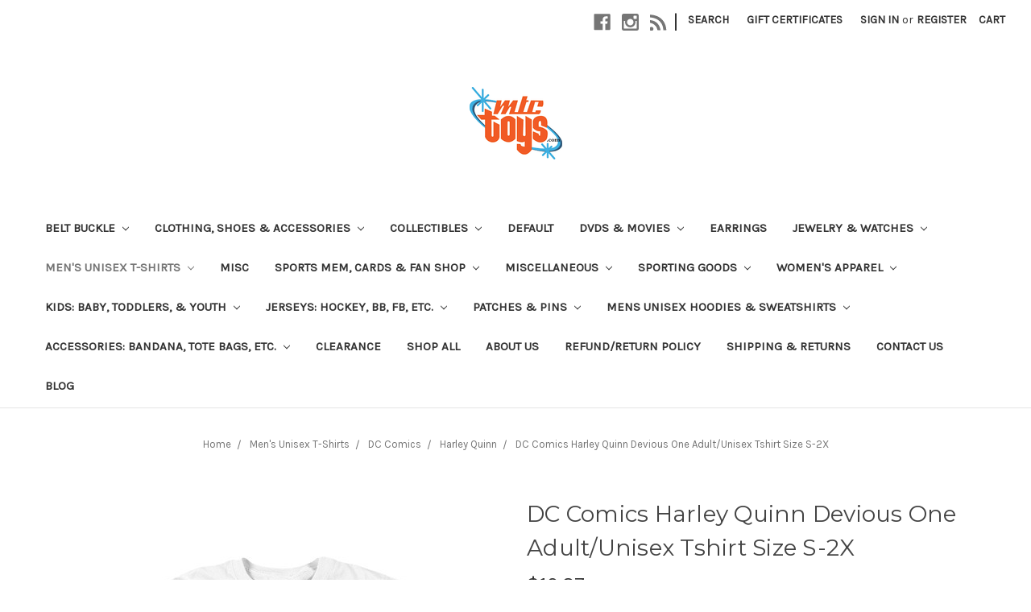

--- FILE ---
content_type: text/html; charset=UTF-8
request_url: https://mtctoys.com/dc-comics-harley-quinn-devious-one-adult-unisex-tshirt-size-s-2x/
body_size: 21742
content:
<!DOCTYPE html>
<html class="no-js" lang="en">
    <head>
        <title>DC  Comics Harley Quinn Devious One Adult/Unisex Tshirt  Size S-2X   - MTCToys.com</title>
        <link rel="dns-prefetch preconnect" href="https://cdn11.bigcommerce.com/s-bip927t4m2" crossorigin><link rel="dns-prefetch preconnect" href="https://fonts.googleapis.com/" crossorigin><link rel="dns-prefetch preconnect" href="https://fonts.gstatic.com/" crossorigin>
        <meta property="product:price:amount" content="19.87" /><meta property="product:price:currency" content="USD" /><meta property="og:url" content="https://mtctoys.com/dc-comics-harley-quinn-devious-one-adult-unisex-tshirt-size-s-2x/" /><meta property="og:site_name" content="MTCToys.com" /><meta name="keywords" content="Pop Culture T-shirts, super hero t-shirts, sci-fi t-shirts, horror t-shirts,  Marvel T-shirts"><link rel='canonical' href='https://mtctoys.com/dc-comics-harley-quinn-devious-one-adult-unisex-tshirt-size-s-2x/' /><meta name='platform' content='bigcommerce.stencil' /><meta property="og:type" content="product" />
<meta property="og:title" content="DC  Comics Harley Quinn Devious One Adult/Unisex Tshirt  Size S-2X  " />
<meta property="og:description" content="MTCTOYS,com is the best selection of pop culture t-shirts at comic con.  The best selection of sci-fi, super hero, cartoon,  tv/movie, etc. t-shirts, hoodies, jerseys, patches, pins, etc found online.  Wear it! Live It! Share It!" />
<meta property="og:image" content="https://cdn11.bigcommerce.com/s-bip927t4m2/products/3263/images/3762/BM2886-AT__98773.1699317083.500.750.jpg?c=2" />
<meta property="pinterest:richpins" content="enabled" />
        
         
        <meta name="google-site-verification" content="5oXUH2X1JBK8wdvwzDbXZiv0B42ZwXBq2d9TDBvXBiA" />

        <link href="https://cdn11.bigcommerce.com/s-bip927t4m2/product_images/mtctoys%20logo.gif?t=1516647767" rel="shortcut icon">
        <meta name="viewport" content="width=device-width, initial-scale=1, maximum-scale=1">

        <script>
            document.documentElement.className = document.documentElement.className.replace('no-js', 'js');
        </script>
        <script>
            window.lazySizesConfig = window.lazySizesConfig || {};
            window.lazySizesConfig.loadMode = 1;
        </script>
        <script async src="https://cdn11.bigcommerce.com/s-bip927t4m2/stencil/13e1fc80-1042-0139-95c8-0242ac110015/e/e09ff9c0-76d1-013c-4650-2a79ace211d4/dist/theme-bundle.head_async.js"></script>

        <link href="https://fonts.googleapis.com/css?family=Montserrat:400%7CKarla:400&display=swap" rel="stylesheet">
        <link data-stencil-stylesheet href="https://cdn11.bigcommerce.com/s-bip927t4m2/stencil/13e1fc80-1042-0139-95c8-0242ac110015/e/e09ff9c0-76d1-013c-4650-2a79ace211d4/css/theme-8152a9d0-b616-0139-43b9-06bb8edd9f41.css" rel="stylesheet">

        <!-- Start Tracking Code for analytics_facebook -->

<script>
!function(f,b,e,v,n,t,s){if(f.fbq)return;n=f.fbq=function(){n.callMethod?n.callMethod.apply(n,arguments):n.queue.push(arguments)};if(!f._fbq)f._fbq=n;n.push=n;n.loaded=!0;n.version='2.0';n.queue=[];t=b.createElement(e);t.async=!0;t.src=v;s=b.getElementsByTagName(e)[0];s.parentNode.insertBefore(t,s)}(window,document,'script','https://connect.facebook.net/en_US/fbevents.js');

fbq('set', 'autoConfig', 'false', '398323317850002');
fbq('dataProcessingOptions', ['LDU'], 0, 0);
fbq('init', '398323317850002', {"external_id":"9fc86b8c-11ad-41b5-aa82-ba51c57e7b93"});
fbq('set', 'agent', 'bigcommerce', '398323317850002');

function trackEvents() {
    var pathName = window.location.pathname;

    fbq('track', 'PageView', {}, "");

    // Search events start -- only fire if the shopper lands on the /search.php page
    if (pathName.indexOf('/search.php') === 0 && getUrlParameter('search_query')) {
        fbq('track', 'Search', {
            content_type: 'product_group',
            content_ids: [],
            search_string: getUrlParameter('search_query')
        });
    }
    // Search events end

    // Wishlist events start -- only fire if the shopper attempts to add an item to their wishlist
    if (pathName.indexOf('/wishlist.php') === 0 && getUrlParameter('added_product_id')) {
        fbq('track', 'AddToWishlist', {
            content_type: 'product_group',
            content_ids: []
        });
    }
    // Wishlist events end

    // Lead events start -- only fire if the shopper subscribes to newsletter
    if (pathName.indexOf('/subscribe.php') === 0 && getUrlParameter('result') === 'success') {
        fbq('track', 'Lead', {});
    }
    // Lead events end

    // Registration events start -- only fire if the shopper registers an account
    if (pathName.indexOf('/login.php') === 0 && getUrlParameter('action') === 'account_created') {
        fbq('track', 'CompleteRegistration', {}, "");
    }
    // Registration events end

    

    function getUrlParameter(name) {
        var cleanName = name.replace(/[\[]/, '\[').replace(/[\]]/, '\]');
        var regex = new RegExp('[\?&]' + cleanName + '=([^&#]*)');
        var results = regex.exec(window.location.search);
        return results === null ? '' : decodeURIComponent(results[1].replace(/\+/g, ' '));
    }
}

if (window.addEventListener) {
    window.addEventListener("load", trackEvents, false)
}
</script>
<noscript><img height="1" width="1" style="display:none" alt="null" src="https://www.facebook.com/tr?id=398323317850002&ev=PageView&noscript=1&a=plbigcommerce1.2&eid="/></noscript>

<!-- End Tracking Code for analytics_facebook -->


<script type="text/javascript" src="https://checkout-sdk.bigcommerce.com/v1/loader.js" defer ></script>
<script src="https://www.google.com/recaptcha/api.js" async defer></script>
<script type="text/javascript">
var BCData = {"product_attributes":{"sku":"hqdeviousts","upc":null,"mpn":null,"gtin":null,"weight":{"formatted":"0.50 LBS","value":0.5},"base":true,"image":null,"price":{"without_tax":{"formatted":"$19.87","value":19.87,"currency":"USD"},"tax_label":"Sales Tax"},"out_of_stock_behavior":"hide_option","out_of_stock_message":"Out of stock","available_modifier_values":[69,70,71,72,105,110],"in_stock_attributes":[69,70,71,72,105,110],"stock":null,"instock":true,"stock_message":null,"purchasable":true,"purchasing_message":null,"call_for_price_message":null}};
</script>
<script src='https://www.powr.io/powr.js?external-type=bigcommerce' async></script><script src='https://www.powr.io/powr.js?external-type=bigcommerce' async></script><script async src="https://www.googletagmanager.com/gtag/js?id=G-PPXZ7KJP27"></script>
<script>
  window.dataLayer = window.dataLayer || [];
  function gtag(){dataLayer.push(arguments);}
  gtag('js', new Date());

  gtag('config', 'G-PPXZ7KJP27');
</script>
<script nonce="">
(function () {
    var xmlHttp = new XMLHttpRequest();

    xmlHttp.open('POST', 'https://bes.gcp.data.bigcommerce.com/nobot');
    xmlHttp.setRequestHeader('Content-Type', 'application/json');
    xmlHttp.send('{"store_id":"999753680","timezone_offset":"-4.0","timestamp":"2026-01-24T17:53:44.63058800Z","visit_id":"1011ce7e-0400-4537-8031-7b897df102b0","channel_id":1}');
})();
</script>

    </head>
    <body>
        <svg data-src="https://cdn11.bigcommerce.com/s-bip927t4m2/stencil/13e1fc80-1042-0139-95c8-0242ac110015/e/e09ff9c0-76d1-013c-4650-2a79ace211d4/img/icon-sprite.svg" class="icons-svg-sprite"></svg>

        <header class="header" role="banner">
    <a href="#" class="mobileMenu-toggle" data-mobile-menu-toggle="menu">
        <span class="mobileMenu-toggleIcon">Toggle menu</span>
    </a>
    <nav class="navUser">
    
    <ul class="navUser-section navUser-section--alt">
        <li class="navUser-item">
            <a class="navUser-action navUser-item--compare" href="/compare" data-compare-nav>Compare <span class="countPill countPill--positive countPill--alt"></span></a>
        </li>
            <li class="navUser-item navUser-item--social">
                    <ul class="socialLinks socialLinks--alt">
            <li class="socialLinks-item">
                <a class="icon icon--facebook" href="https://www.facebook.com/mtctoys/" target="_blank">
                    <svg><use xlink:href="#icon-facebook" /></svg>
                </a>
            </li>
            <li class="socialLinks-item">
                <a class="icon icon--instagram" href="http://instagram.com/mtctoys" target="_blank">
                    <svg><use xlink:href="#icon-instagram" /></svg>
                </a>
            </li>
            <li class="socialLinks-item">
                <a class="icon icon--rss" href="http://www.ebay.com/str/mtctoys7166930003" target="_blank">
                    <svg><use xlink:href="#icon-rss" /></svg>
                </a>
            </li>
    </ul>
            </li>
            <li class="navUser-item navUser-item--divider">|</li>
        <li class="navUser-item">
            <a class="navUser-action navUser-action--quickSearch" href="#" data-search="quickSearch" aria-controls="quickSearch" aria-expanded="false">Search</a>
        </li>
            <li class="navUser-item">
                <a class="navUser-action" href="/giftcertificates.php">Gift Certificates</a>
            </li>
        <li class="navUser-item navUser-item--account">
                <a class="navUser-action" href="/login.php">Sign in</a>
                    <span class="navUser-or">or</span> <a class="navUser-action" href="/login.php?action=create_account">Register</a>
        </li>
        <li class="navUser-item navUser-item--cart">
            <a
                class="navUser-action"
                data-cart-preview
                data-dropdown="cart-preview-dropdown"
                data-options="align:right"
                href="/cart.php">
                <span class="navUser-item-cartLabel">Cart</span> <span class="countPill cart-quantity"></span>
            </a>

            <div class="dropdown-menu" id="cart-preview-dropdown" data-dropdown-content aria-hidden="true"></div>
        </li>
    </ul>
    <div class="dropdown dropdown--quickSearch" id="quickSearch" aria-hidden="true" tabindex="-1" data-prevent-quick-search-close>
        <div class="container">
    <form class="form" action="/search.php">
        <fieldset class="form-fieldset">
            <div class="form-field">
                <label class="is-srOnly" for="search_query">Search</label>
                <input class="form-input" data-search-quick name="search_query" id="search_query" data-error-message="Search field cannot be empty." placeholder="Search the store" autocomplete="off">
            </div>
        </fieldset>
    </form>
    <section class="quickSearchResults" data-bind="html: results"></section>
</div>
    </div>
</nav>

        <div class="header-logo header-logo--center">
            <a href="https://mtctoys.com/">
            <div class="header-logo-image-container">
                <img class="header-logo-image" src="https://cdn11.bigcommerce.com/s-bip927t4m2/images/stencil/225x90/mtctoys_logo_1589223871__04075.original.png" alt="MTCToys.com" title="MTCToys.com">
            </div>
</a>
        </div>
    <div class="navPages-container" id="menu" data-menu>
        <nav class="navPages">
    <div class="navPages-quickSearch">
        <div class="container">
    <form class="form" action="/search.php">
        <fieldset class="form-fieldset">
            <div class="form-field">
                <label class="is-srOnly" for="search_query">Search</label>
                <input class="form-input" data-search-quick name="search_query" id="search_query" data-error-message="Search field cannot be empty." placeholder="Search the store" autocomplete="off">
            </div>
        </fieldset>
    </form>
    <section class="quickSearchResults" data-bind="html: results"></section>
</div>
    </div>
    <ul class="navPages-list">
            <li class="navPages-item">
                <a class="navPages-action has-subMenu" href="https://mtctoys.com/belt-buckle/" data-collapsible="navPages-469">
    Belt Buckle <i class="icon navPages-action-moreIcon" aria-hidden="true"><svg><use xlink:href="#icon-chevron-down" /></svg></i>
</a>
<div class="navPage-subMenu" id="navPages-469" aria-hidden="true" tabindex="-1">
    <ul class="navPage-subMenu-list">
        <li class="navPage-subMenu-item">
            <a class="navPage-subMenu-action navPages-action" href="https://mtctoys.com/belt-buckle/">All Belt Buckle</a>
        </li>
            <li class="navPage-subMenu-item">
                    <a class="navPage-subMenu-action navPages-action" href="https://mtctoys.com/belt-buckle/cartoon/">Cartoon</a>
            </li>
            <li class="navPage-subMenu-item">
                    <a class="navPage-subMenu-action navPages-action" href="https://mtctoys.com/belt-buckle/dc/">DC</a>
            </li>
            <li class="navPage-subMenu-item">
                    <a class="navPage-subMenu-action navPages-action" href="https://mtctoys.com/belt-buckle/gaming/">Gaming</a>
            </li>
            <li class="navPage-subMenu-item">
                    <a class="navPage-subMenu-action navPages-action" href="https://mtctoys.com/belt-buckle/marvel/">Marvel</a>
            </li>
            <li class="navPage-subMenu-item">
                    <a class="navPage-subMenu-action navPages-action" href="https://mtctoys.com/belt-buckle/misc/">Misc</a>
            </li>
            <li class="navPage-subMenu-item">
                    <a class="navPage-subMenu-action navPages-action" href="https://mtctoys.com/belt-buckle/music/">Music</a>
            </li>
            <li class="navPage-subMenu-item">
                    <a class="navPage-subMenu-action navPages-action" href="https://mtctoys.com/belt-buckle/star-wars/">Star Wars</a>
            </li>
            <li class="navPage-subMenu-item">
                    <a class="navPage-subMenu-action navPages-action" href="https://mtctoys.com/belt-buckle/tv-movie/">TV/Movie</a>
            </li>
    </ul>
</div>
            </li>
            <li class="navPages-item">
                <a class="navPages-action has-subMenu" href="https://mtctoys.com/clothing-shoes-accessories/" data-collapsible="navPages-487">
    CLOTHING, SHOES &amp; ACCESSORIES <i class="icon navPages-action-moreIcon" aria-hidden="true"><svg><use xlink:href="#icon-chevron-down" /></svg></i>
</a>
<div class="navPage-subMenu" id="navPages-487" aria-hidden="true" tabindex="-1">
    <ul class="navPage-subMenu-list">
        <li class="navPage-subMenu-item">
            <a class="navPage-subMenu-action navPages-action" href="https://mtctoys.com/clothing-shoes-accessories/">All CLOTHING, SHOES &amp; ACCESSORIES</a>
        </li>
            <li class="navPage-subMenu-item">
                    <a
                        class="navPage-subMenu-action navPages-action has-subMenu"
                        href="https://mtctoys.com/clothing-shoes-accessories/mens/"
                        data-collapsible="navPages-501"
                        data-collapsible-disabled-breakpoint="medium"
                        data-collapsible-disabled-state="open"
                        data-collapsible-enabled-state="closed">
                        MEN&#x27;S <i class="icon navPages-action-moreIcon" aria-hidden="true"><svg><use xlink:href="#icon-chevron-down" /></svg></i>
                    </a>
                    <ul class="navPage-childList" id="navPages-501">
                        <li class="navPage-childList-item">
                            <a class="navPage-childList-action navPages-action" href="https://mtctoys.com/clothing-shoes-accessories/mens/baseball-shirts-jerseys/">BASEBALL SHIRTS &amp; JERSEYS</a>
                        </li>
                    </ul>
            </li>
            <li class="navPage-subMenu-item">
                    <a
                        class="navPage-subMenu-action navPages-action has-subMenu"
                        href="https://mtctoys.com/clothing-shoes-accessories/mens-clothing/"
                        data-collapsible="navPages-488"
                        data-collapsible-disabled-breakpoint="medium"
                        data-collapsible-disabled-state="open"
                        data-collapsible-enabled-state="closed">
                        MEN&#x27;S CLOTHING <i class="icon navPages-action-moreIcon" aria-hidden="true"><svg><use xlink:href="#icon-chevron-down" /></svg></i>
                    </a>
                    <ul class="navPage-childList" id="navPages-488">
                        <li class="navPage-childList-item">
                            <a class="navPage-childList-action navPages-action" href="https://mtctoys.com/clothing-shoes-accessories/mens-clothing/t-shirts/">T-SHIRTS</a>
                        </li>
                    </ul>
            </li>
            <li class="navPage-subMenu-item">
                    <a class="navPage-subMenu-action navPages-action" href="https://mtctoys.com/clothing-shoes-accessories/womens-handbags-bags/">WOMEN&#x27;S HANDBAGS &amp; BAGS</a>
            </li>
    </ul>
</div>
            </li>
            <li class="navPages-item">
                <a class="navPages-action has-subMenu" href="https://mtctoys.com/collectibles/" data-collapsible="navPages-494">
    COLLECTIBLES <i class="icon navPages-action-moreIcon" aria-hidden="true"><svg><use xlink:href="#icon-chevron-down" /></svg></i>
</a>
<div class="navPage-subMenu" id="navPages-494" aria-hidden="true" tabindex="-1">
    <ul class="navPage-subMenu-list">
        <li class="navPage-subMenu-item">
            <a class="navPage-subMenu-action navPages-action" href="https://mtctoys.com/collectibles/">All COLLECTIBLES</a>
        </li>
            <li class="navPage-subMenu-item">
                    <a
                        class="navPage-subMenu-action navPages-action has-subMenu"
                        href="https://mtctoys.com/collectibles/decorative-collectibles/"
                        data-collapsible="navPages-495"
                        data-collapsible-disabled-breakpoint="medium"
                        data-collapsible-disabled-state="open"
                        data-collapsible-enabled-state="closed">
                        DECORATIVE COLLECTIBLES <i class="icon navPages-action-moreIcon" aria-hidden="true"><svg><use xlink:href="#icon-chevron-down" /></svg></i>
                    </a>
                    <ul class="navPage-childList" id="navPages-495">
                        <li class="navPage-childList-item">
                            <a class="navPage-childList-action navPages-action" href="https://mtctoys.com/collectibles/decorative-collectibles/collector-plates/">COLLECTOR PLATES</a>
                        </li>
                    </ul>
            </li>
    </ul>
</div>
            </li>
            <li class="navPages-item">
                <a class="navPages-action" href="https://mtctoys.com/default/">Default</a>
            </li>
            <li class="navPages-item">
                <a class="navPages-action has-subMenu" href="https://mtctoys.com/dvds-movies/" data-collapsible="navPages-492">
    DVDS &amp; MOVIES <i class="icon navPages-action-moreIcon" aria-hidden="true"><svg><use xlink:href="#icon-chevron-down" /></svg></i>
</a>
<div class="navPage-subMenu" id="navPages-492" aria-hidden="true" tabindex="-1">
    <ul class="navPage-subMenu-list">
        <li class="navPage-subMenu-item">
            <a class="navPage-subMenu-action navPages-action" href="https://mtctoys.com/dvds-movies/">All DVDS &amp; MOVIES</a>
        </li>
            <li class="navPage-subMenu-item">
                    <a class="navPage-subMenu-action navPages-action" href="https://mtctoys.com/dvds-movies/dvds-blu-ray-discs/">DVDS &amp; BLU-RAY DISCS</a>
            </li>
    </ul>
</div>
            </li>
            <li class="navPages-item">
                <a class="navPages-action" href="https://mtctoys.com/earrings/">Earrings</a>
            </li>
            <li class="navPages-item">
                <a class="navPages-action has-subMenu" href="https://mtctoys.com/jewelry-watches/" data-collapsible="navPages-503">
    JEWELRY &amp; WATCHES <i class="icon navPages-action-moreIcon" aria-hidden="true"><svg><use xlink:href="#icon-chevron-down" /></svg></i>
</a>
<div class="navPage-subMenu" id="navPages-503" aria-hidden="true" tabindex="-1">
    <ul class="navPage-subMenu-list">
        <li class="navPage-subMenu-item">
            <a class="navPage-subMenu-action navPages-action" href="https://mtctoys.com/jewelry-watches/">All JEWELRY &amp; WATCHES</a>
        </li>
            <li class="navPage-subMenu-item">
                    <a
                        class="navPage-subMenu-action navPages-action has-subMenu"
                        href="https://mtctoys.com/jewelry-watches/watches/"
                        data-collapsible="navPages-504"
                        data-collapsible-disabled-breakpoint="medium"
                        data-collapsible-disabled-state="open"
                        data-collapsible-enabled-state="closed">
                        WATCHES <i class="icon navPages-action-moreIcon" aria-hidden="true"><svg><use xlink:href="#icon-chevron-down" /></svg></i>
                    </a>
                    <ul class="navPage-childList" id="navPages-504">
                        <li class="navPage-childList-item">
                            <a class="navPage-childList-action navPages-action" href="https://mtctoys.com/jewelry-watches/watches/wristwatches/">WRISTWATCHES</a>
                        </li>
                    </ul>
            </li>
    </ul>
</div>
            </li>
            <li class="navPages-item">
                <a class="navPages-action has-subMenu activePage" href="https://mtctoys.com/mens-t-shirts-unisex/" data-collapsible="navPages-18">
    Men&#x27;s Unisex T-Shirts <i class="icon navPages-action-moreIcon" aria-hidden="true"><svg><use xlink:href="#icon-chevron-down" /></svg></i>
</a>
<div class="navPage-subMenu" id="navPages-18" aria-hidden="true" tabindex="-1">
    <ul class="navPage-subMenu-list">
        <li class="navPage-subMenu-item">
            <a class="navPage-subMenu-action navPages-action" href="https://mtctoys.com/mens-t-shirts-unisex/">All Men&#x27;s Unisex T-Shirts</a>
        </li>
            <li class="navPage-subMenu-item">
                    <a class="navPage-subMenu-action navPages-action" href="https://mtctoys.com/mens-t-shirts-unisex/best-sellers/">Best Sellers</a>
            </li>
            <li class="navPage-subMenu-item">
                    <a
                        class="navPage-subMenu-action navPages-action has-subMenu"
                        href="https://mtctoys.com/mens-t-shirts-unisex/board-games-tshirts/"
                        data-collapsible="navPages-397"
                        data-collapsible-disabled-breakpoint="medium"
                        data-collapsible-disabled-state="open"
                        data-collapsible-enabled-state="closed">
                        Pop Culture <i class="icon navPages-action-moreIcon" aria-hidden="true"><svg><use xlink:href="#icon-chevron-down" /></svg></i>
                    </a>
                    <ul class="navPage-childList" id="navPages-397">
                        <li class="navPage-childList-item">
                            <a class="navPage-childList-action navPages-action" href="https://mtctoys.com/mens-unisex-t-shirts/pop-culture/ford/">Ford</a>
                        </li>
                        <li class="navPage-childList-item">
                            <a class="navPage-childList-action navPages-action" href="https://mtctoys.com/mens-unisex-t-shirts/pop-culture/wwe/">WWE</a>
                        </li>
                    </ul>
            </li>
            <li class="navPage-subMenu-item">
                    <a
                        class="navPage-subMenu-action navPages-action has-subMenu"
                        href="https://mtctoys.com/mens-t-shirts-unisex/cartoon/"
                        data-collapsible="navPages-42"
                        data-collapsible-disabled-breakpoint="medium"
                        data-collapsible-disabled-state="open"
                        data-collapsible-enabled-state="closed">
                        Cartoon <i class="icon navPages-action-moreIcon" aria-hidden="true"><svg><use xlink:href="#icon-chevron-down" /></svg></i>
                    </a>
                    <ul class="navPage-childList" id="navPages-42">
                        <li class="navPage-childList-item">
                            <a class="navPage-childList-action navPages-action" href="https://mtctoys.com/mens-t-shirts-unisex/cartoon/adventure-time/">Adventure Time</a>
                        </li>
                        <li class="navPage-childList-item">
                            <a class="navPage-childList-action navPages-action" href="https://mtctoys.com/mens-t-shirts-unisex/cartoon/archer/">Archer</a>
                        </li>
                        <li class="navPage-childList-item">
                            <a class="navPage-childList-action navPages-action" href="https://mtctoys.com/animaniacs/">Animaniacs</a>
                        </li>
                        <li class="navPage-childList-item">
                            <a class="navPage-childList-action navPages-action" href="https://mtctoys.com/mens-t-shirts-unisex/cartoon/archie/">Archie</a>
                        </li>
                        <li class="navPage-childList-item">
                            <a class="navPage-childList-action navPages-action" href="https://mtctoys.com/astro-boy/">Astro Boy</a>
                        </li>
                        <li class="navPage-childList-item">
                            <a class="navPage-childList-action navPages-action" href="https://mtctoys.com/aqua-teen-hunger-force/">Aqua Teen Hunger Force</a>
                        </li>
                        <li class="navPage-childList-item">
                            <a class="navPage-childList-action navPages-action" href="https://mtctoys.com/attack-on-titan/">Attack on Titan</a>
                        </li>
                        <li class="navPage-childList-item">
                            <a class="navPage-childList-action navPages-action" href="https://mtctoys.com/betty-boop/">Betty Boop</a>
                        </li>
                        <li class="navPage-childList-item">
                            <a class="navPage-childList-action navPages-action" href="https://mtctoys.com/mens-t-shirts-cartoon-archie-comics/">archie comics</a>
                        </li>
                        <li class="navPage-childList-item">
                            <a class="navPage-childList-action navPages-action" href="https://mtctoys.com/mens-t-shirts-unisex/cartoon/black-bulter/">Black Butler</a>
                        </li>
                        <li class="navPage-childList-item">
                            <a class="navPage-childList-action navPages-action" href="https://mtctoys.com/mens-t-shirts-unisex/cartoon/beetle-bailey/">Beetle Bailey</a>
                        </li>
                        <li class="navPage-childList-item">
                            <a class="navPage-childList-action navPages-action" href="https://mtctoys.com/mens-t-shirts-unisex/cartoon/bleach/">Bleach</a>
                        </li>
                        <li class="navPage-childList-item">
                            <a class="navPage-childList-action navPages-action" href="https://mtctoys.com/mens-t-shirts-unisex/cartoon/bobs-burgers/">Bobs Burgers</a>
                        </li>
                        <li class="navPage-childList-item">
                            <a class="navPage-childList-action navPages-action" href="https://mtctoys.com/casper-the-friendly-ghost/">casper the friendly ghost</a>
                        </li>
                        <li class="navPage-childList-item">
                            <a class="navPage-childList-action navPages-action" href="https://mtctoys.com/mens-t-shirts-unisex/cartoon/cowboy-bebp/">Cowboy Bebp</a>
                        </li>
                        <li class="navPage-childList-item">
                            <a class="navPage-childList-action navPages-action" href="https://mtctoys.com/chilly-willie/">Chilly Willie</a>
                        </li>
                        <li class="navPage-childList-item">
                            <a class="navPage-childList-action navPages-action" href="https://mtctoys.com/mens-t-shirts-unisex/cartoon/death-note/">Death Note</a>
                        </li>
                        <li class="navPage-childList-item">
                            <a class="navPage-childList-action navPages-action" href="https://mtctoys.com/mens-t-shirts-unisex/cartoon/dragon-ball-z/">Dragon Ball Z</a>
                        </li>
                        <li class="navPage-childList-item">
                            <a class="navPage-childList-action navPages-action" href="https://mtctoys.com/dennis-the-menance/">Dennis the Menance </a>
                        </li>
                        <li class="navPage-childList-item">
                            <a class="navPage-childList-action navPages-action" href="https://mtctoys.com/ed-edd-n-eddy/">Ed. Edd. n Eddy</a>
                        </li>
                        <li class="navPage-childList-item">
                            <a class="navPage-childList-action navPages-action" href="https://mtctoys.com/mens-t-shirts-unisex/cartoon/fairy/">Fairy Tales</a>
                        </li>
                        <li class="navPage-childList-item">
                            <a class="navPage-childList-action navPages-action" href="https://mtctoys.com/fortress/">Fortress</a>
                        </li>
                        <li class="navPage-childList-item">
                            <a class="navPage-childList-action navPages-action" href="https://mtctoys.com">Fraggle Rock</a>
                        </li>
                        <li class="navPage-childList-item">
                            <a class="navPage-childList-action navPages-action" href="https://mtctoys.com">Gundam</a>
                        </li>
                        <li class="navPage-childList-item">
                            <a class="navPage-childList-action navPages-action" href="https://mtctoys.com/gumby/">Gumby</a>
                        </li>
                        <li class="navPage-childList-item">
                            <a class="navPage-childList-action navPages-action" href="https://mtctoys.com/mens-t-shirts-unisex/cartoon/ghostbusters/">Ghostbusters</a>
                        </li>
                        <li class="navPage-childList-item">
                            <a class="navPage-childList-action navPages-action" href="https://mtctoys.com/g-i-joe/">G.I Joe</a>
                        </li>
                        <li class="navPage-childList-item">
                            <a class="navPage-childList-action navPages-action" href="https://mtctoys.com/mens-t-shirts-unisex/cartoon/harvey-birdman/">Harvey Birdman</a>
                        </li>
                        <li class="navPage-childList-item">
                            <a class="navPage-childList-action navPages-action" href="https://mtctoys.com/mens-t-shirts-unisex/cartoon/hot-stuff/">Hot Stuff</a>
                        </li>
                        <li class="navPage-childList-item">
                            <a class="navPage-childList-action navPages-action" href="https://mtctoys.com/johnny-bravo/">Johnny Bravo</a>
                        </li>
                        <li class="navPage-childList-item">
                            <a class="navPage-childList-action navPages-action" href="https://mtctoys.com/mens-t-shirts-unisex/cartoon/josie-and-the-pussycats/">Josie and the Pussycats</a>
                        </li>
                        <li class="navPage-childList-item">
                            <a class="navPage-childList-action navPages-action" href="https://mtctoys.com/kabaneri-of-the-iron/">Kabaneri of the Iron</a>
                        </li>
                        <li class="navPage-childList-item">
                            <a class="navPage-childList-action navPages-action" href="https://mtctoys.com/looney-tunes/">Looney Tunes</a>
                        </li>
                        <li class="navPage-childList-item">
                            <a class="navPage-childList-action navPages-action" href="https://mtctoys.com/marvin-the-martian/">Marvin the Martian</a>
                        </li>
                        <li class="navPage-childList-item">
                            <a class="navPage-childList-action navPages-action" href="https://mtctoys.com/mens-t-shirts-unisex/cartoon/master-of-the-universe/">Master of the Universe</a>
                        </li>
                        <li class="navPage-childList-item">
                            <a class="navPage-childList-action navPages-action" href="https://mtctoys.com/mighty-mouse/">Mighty Mouse</a>
                        </li>
                        <li class="navPage-childList-item">
                            <a class="navPage-childList-action navPages-action" href="https://mtctoys.com/chilly/">My Little Pony</a>
                        </li>
                        <li class="navPage-childList-item">
                            <a class="navPage-childList-action navPages-action" href="https://mtctoys.com/mens-t-shirts-unisex/cartoon/naruto/">Naruto</a>
                        </li>
                        <li class="navPage-childList-item">
                            <a class="navPage-childList-action navPages-action" href="https://mtctoys.com/mens-t-shirts-unisex/cartoon/one-piece/">One Piece</a>
                        </li>
                        <li class="navPage-childList-item">
                            <a class="navPage-childList-action navPages-action" href="https://mtctoys.com/mens-t-shirts-unisex/cartoon/one-punch-man/">One Punch Man</a>
                        </li>
                        <li class="navPage-childList-item">
                            <a class="navPage-childList-action navPages-action" href="https://mtctoys.com/peanuts/">Peanuts</a>
                        </li>
                        <li class="navPage-childList-item">
                            <a class="navPage-childList-action navPages-action" href="https://mtctoys.com/pez-candy/">Pez Candy</a>
                        </li>
                        <li class="navPage-childList-item">
                            <a class="navPage-childList-action navPages-action" href="https://mtctoys.com/pinky-and-the-brain/">Pinky and the Brain</a>
                        </li>
                        <li class="navPage-childList-item">
                            <a class="navPage-childList-action navPages-action" href="https://mtctoys.com/mens-t-shirts-unisex/cartoon/powerpuff-girls/">Powerpuff Girls</a>
                        </li>
                        <li class="navPage-childList-item">
                            <a class="navPage-childList-action navPages-action" href="https://mtctoys.com/mens-t-shirts-unisex/cartoon/power-rangers/">Power Rangers</a>
                        </li>
                        <li class="navPage-childList-item">
                            <a class="navPage-childList-action navPages-action" href="https://mtctoys.com/richie-rich/">Richie Rich</a>
                        </li>
                        <li class="navPage-childList-item">
                            <a class="navPage-childList-action navPages-action" href="https://mtctoys.com/rocky-and-bullwinkle/">Rocky and Bullwinkle</a>
                        </li>
                        <li class="navPage-childList-item">
                            <a class="navPage-childList-action navPages-action" href="https://mtctoys.com/mens-t-shirts-unisex/cartoon/rick-and-morty/">Rick and Morty</a>
                        </li>
                        <li class="navPage-childList-item">
                            <a class="navPage-childList-action navPages-action" href="https://mtctoys.com/mens-t-shirts-unisex/cartoon/schoolhouse-rock/">Schoolhouse Rock</a>
                        </li>
                        <li class="navPage-childList-item">
                            <a class="navPage-childList-action navPages-action" href="https://mtctoys.com/sealab-2021/">Sealab 2021</a>
                        </li>
                        <li class="navPage-childList-item">
                            <a class="navPage-childList-action navPages-action" href="https://mtctoys.com/sesame-street/">Sesame Street</a>
                        </li>
                        <li class="navPage-childList-item">
                            <a class="navPage-childList-action navPages-action" href="https://mtctoys.com/mens-t-shirts-unisex/cartoon/she-ra/">She-Ra</a>
                        </li>
                        <li class="navPage-childList-item">
                            <a class="navPage-childList-action navPages-action" href="https://mtctoys.com/scooby-doo/">Scooby-Doo</a>
                        </li>
                        <li class="navPage-childList-item">
                            <a class="navPage-childList-action navPages-action" href="https://mtctoys.com/simpson/">Simpson</a>
                        </li>
                        <li class="navPage-childList-item">
                            <a class="navPage-childList-action navPages-action" href="https://mtctoys.com/mens-t-shirts-unisex/cartoon/steven-universe/">Steven Universe</a>
                        </li>
                        <li class="navPage-childList-item">
                            <a class="navPage-childList-action navPages-action" href="https://mtctoys.com/mens-unisex-t-shirts/cartoons">Teenage Mutant Ninja Turtles</a>
                        </li>
                        <li class="navPage-childList-item">
                            <a class="navPage-childList-action navPages-action" href="https://mtctoys.com">Teen Titans</a>
                        </li>
                        <li class="navPage-childList-item">
                            <a class="navPage-childList-action navPages-action" href="https://mtctoys.com/g/">Thundercats</a>
                        </li>
                        <li class="navPage-childList-item">
                            <a class="navPage-childList-action navPages-action" href="https://mtctoys.com/space-ghost/">Space Ghost</a>
                        </li>
                        <li class="navPage-childList-item">
                            <a class="navPage-childList-action navPages-action" href="https://mtctoys.com/transformers/">Transformers</a>
                        </li>
                        <li class="navPage-childList-item">
                            <a class="navPage-childList-action navPages-action" href="https://mtctoys.com/mens-t-shirts-unisex/cartoon/venture/">Venture</a>
                        </li>
                        <li class="navPage-childList-item">
                            <a class="navPage-childList-action navPages-action" href="https://mtctoys.com/voltron/">Voltron</a>
                        </li>
                        <li class="navPage-childList-item">
                            <a class="navPage-childList-action navPages-action" href="https://mtctoys.com/wheres-waldo/">Where&#x27;s Waldo</a>
                        </li>
                        <li class="navPage-childList-item">
                            <a class="navPage-childList-action navPages-action" href="https://mtctoys.com/woody-woodpecker/">Woody Woodpecker</a>
                        </li>
                    </ul>
            </li>
            <li class="navPage-subMenu-item">
                    <a
                        class="navPage-subMenu-action navPages-action has-subMenu activePage"
                        href="https://mtctoys.com/mens-t-shirts-unisex/new-category/"
                        data-collapsible="navPages-38"
                        data-collapsible-disabled-breakpoint="medium"
                        data-collapsible-disabled-state="open"
                        data-collapsible-enabled-state="closed">
                        DC Comics <i class="icon navPages-action-moreIcon" aria-hidden="true"><svg><use xlink:href="#icon-chevron-down" /></svg></i>
                    </a>
                    <ul class="navPage-childList" id="navPages-38">
                        <li class="navPage-childList-item">
                            <a class="navPage-childList-action navPages-action" href="https://mtctoys.com/mens-t-shirts-unisex/dc/aquaman/">Aquaman</a>
                        </li>
                        <li class="navPage-childList-item">
                            <a class="navPage-childList-action navPages-action" href="https://mtctoys.com/mens-t-shirts-unisex/batgirl">Batgirl</a>
                        </li>
                        <li class="navPage-childList-item">
                            <a class="navPage-childList-action navPages-action" href="https://mtctoys.com/mens-t-shirts-unisex/dc/batman/">Batman</a>
                        </li>
                        <li class="navPage-childList-item">
                            <a class="navPage-childList-action navPages-action" href="https://mtctoys.com">Creeper</a>
                        </li>
                        <li class="navPage-childList-item">
                            <a class="navPage-childList-action navPages-action" href="https://mtctoys.com/mens-t-shirts-unisex/deathstroke/">Deathstroke</a>
                        </li>
                        <li class="navPage-childList-item">
                            <a class="navPage-childList-action navPages-action" href="https://mtctoys.com/dr-fate/">Dr Fate</a>
                        </li>
                        <li class="navPage-childList-item">
                            <a class="navPage-childList-action navPages-action" href="https://mtctoys.com/mens-t-shirts-unisex/dc/firestorm/">Firestorm</a>
                        </li>
                        <li class="navPage-childList-item">
                            <a class="navPage-childList-action navPages-action" href="https://mtctoys.com/mens-t-shirts-unisex/dc/the-flash/">Flash</a>
                        </li>
                        <li class="navPage-childList-item">
                            <a class="navPage-childList-action navPages-action" href="https://mtctoys.com/mens-t-shirts-unisex/dc/green-arrow/">Green Arrow</a>
                        </li>
                        <li class="navPage-childList-item">
                            <a class="navPage-childList-action navPages-action" href="https://mtctoys.com/mens-t-shirts-unisex/cartoon/green-lantern/">Green Lantern</a>
                        </li>
                        <li class="navPage-childList-item">
                            <a class="navPage-childList-action navPages-action activePage" href="https://mtctoys.com/mens-t-shirts-unisex/harley-quinn/">Harley Quinn</a>
                        </li>
                        <li class="navPage-childList-item">
                            <a class="navPage-childList-action navPages-action" href="https://mtctoys.com/mens-t-shirts-unisex/dc/hawkman/">Hawkman</a>
                        </li>
                        <li class="navPage-childList-item">
                            <a class="navPage-childList-action navPages-action" href="https://mtctoys.com/mens-t-shirts-unisex/justice-league-america/">Justice League America</a>
                        </li>
                        <li class="navPage-childList-item">
                            <a class="navPage-childList-action navPages-action" href="https://mtctoys.com">Lobo</a>
                        </li>
                        <li class="navPage-childList-item">
                            <a class="navPage-childList-action navPages-action" href="https://mtctoys.com/mens-t-shirts-unisex/dc/more-dc-characters/">More DC characters</a>
                        </li>
                        <li class="navPage-childList-item">
                            <a class="navPage-childList-action navPages-action" href="https://mtctoys.com/mens-t-shirts-unisex/dc/nightwing/">Nightwing</a>
                        </li>
                        <li class="navPage-childList-item">
                            <a class="navPage-childList-action navPages-action" href="https://mtctoys.com/mens-t-shirts-unisex/plastic-man/">Plastic Man</a>
                        </li>
                        <li class="navPage-childList-item">
                            <a class="navPage-childList-action navPages-action" href="https://mtctoys.com/mens-t-shirts-unisex/dc/new-category/">Shazam</a>
                        </li>
                        <li class="navPage-childList-item">
                            <a class="navPage-childList-action navPages-action" href="https://mtctoys.com/mens-t-shirts-unisex/dc/superman/">Superman</a>
                        </li>
                        <li class="navPage-childList-item">
                            <a class="navPage-childList-action navPages-action" href="https://mtctoys.com/mens-t-shirts-unisex/cartoon/wonder-woman/">Wonder Woman</a>
                        </li>
                    </ul>
            </li>
            <li class="navPage-subMenu-item">
                    <a
                        class="navPage-subMenu-action navPages-action has-subMenu"
                        href="https://mtctoys.com/mens-t-shirts-unisex/disney/"
                        data-collapsible="navPages-163"
                        data-collapsible-disabled-breakpoint="medium"
                        data-collapsible-disabled-state="open"
                        data-collapsible-enabled-state="closed">
                        Disney <i class="icon navPages-action-moreIcon" aria-hidden="true"><svg><use xlink:href="#icon-chevron-down" /></svg></i>
                    </a>
                    <ul class="navPage-childList" id="navPages-163">
                        <li class="navPage-childList-item">
                            <a class="navPage-childList-action navPages-action" href="https://mtctoys.com/mens-t-shirts-unisex/disney/101-dalmatians/">101 Dalmatians</a>
                        </li>
                        <li class="navPage-childList-item">
                            <a class="navPage-childList-action navPages-action" href="https://mtctoys.com/mens-t-shirts-unisex/disney/beagle-boys/">Beagle Boys</a>
                        </li>
                        <li class="navPage-childList-item">
                            <a class="navPage-childList-action navPages-action" href="https://mtctoys.com/chip-dale/">Chip &amp; Dale</a>
                        </li>
                        <li class="navPage-childList-item">
                            <a class="navPage-childList-action navPages-action" href="https://mtctoys.com/donald-duck/">Donald Duck</a>
                        </li>
                        <li class="navPage-childList-item">
                            <a class="navPage-childList-action navPages-action" href="https://mtctoys.com/mens-t-shirts-unisex/disney/new-category/">Duck Tales</a>
                        </li>
                        <li class="navPage-childList-item">
                            <a class="navPage-childList-action navPages-action" href="https://mtctoys.com/mens-t-shirts-unisex/disney/dumbo/">Dumbo</a>
                        </li>
                        <li class="navPage-childList-item">
                            <a class="navPage-childList-action navPages-action" href="https://mtctoys.com/kingdom-hearts/">Kingdom Hearts</a>
                        </li>
                        <li class="navPage-childList-item">
                            <a class="navPage-childList-action navPages-action" href="https://mtctoys.com/robin-hood/">Robin Hood</a>
                        </li>
                        <li class="navPage-childList-item">
                            <a class="navPage-childList-action navPages-action" href="https://mtctoys.com/mens-t-shirts-unisex/disney/tale-spin/">Tale Spin</a>
                        </li>
                        <li class="navPage-childList-item">
                            <a class="navPage-childList-action navPages-action" href="https://mtctoys.com/the-astistocats/">The Astistocats</a>
                        </li>
                        <li class="navPage-childList-item">
                            <a class="navPage-childList-action navPages-action" href="https://mtctoys.com/mens-t-shirts-unisex/disney/the-jungle-book/">The Jungle Book</a>
                        </li>
                        <li class="navPage-childList-item">
                            <a class="navPage-childList-action navPages-action" href="https://mtctoys.com/mens-t-shirts-unisex/disney/the-lion-king/">The Lion King</a>
                        </li>
                        <li class="navPage-childList-item">
                            <a class="navPage-childList-action navPages-action" href="https://mtctoys.com/mens-t-shirts-unisex/disney/the-muppets/">The Muppets</a>
                        </li>
                    </ul>
            </li>
            <li class="navPage-subMenu-item">
                    <a class="navPage-subMenu-action navPages-action" href="https://mtctoys.com/gaming/">Gaming</a>
            </li>
            <li class="navPage-subMenu-item">
                    <a
                        class="navPage-subMenu-action navPages-action has-subMenu"
                        href="https://mtctoys.com/mens-t-shirts-unisex/horror/"
                        data-collapsible="navPages-41"
                        data-collapsible-disabled-breakpoint="medium"
                        data-collapsible-disabled-state="open"
                        data-collapsible-enabled-state="closed">
                        Horror Motion Pictures &amp; Television <i class="icon navPages-action-moreIcon" aria-hidden="true"><svg><use xlink:href="#icon-chevron-down" /></svg></i>
                    </a>
                    <ul class="navPage-childList" id="navPages-41">
                        <li class="navPage-childList-item">
                            <a class="navPage-childList-action navPages-action" href="https://mtctoys.com/mens-t-shirts-unisex/horror/a-clockwork-orange/">A Clockwork Orange</a>
                        </li>
                        <li class="navPage-childList-item">
                            <a class="navPage-childList-action navPages-action" href="https://mtctoys.com/mens-t-shirts-unisex/horror/amityville-horror/">Amityville Horror</a>
                        </li>
                        <li class="navPage-childList-item">
                            <a class="navPage-childList-action navPages-action" href="https://mtctoys.com/mens-t-shirts-unisex/horror/army-of-darkness/">Army of Darkness</a>
                        </li>
                        <li class="navPage-childList-item">
                            <a class="navPage-childList-action navPages-action" href="https://mtctoys.com/mens-t-shirts-unisex/horror/beetlejuice/">Beetlejuice</a>
                        </li>
                        <li class="navPage-childList-item">
                            <a class="navPage-childList-action navPages-action" href="https://mtctoys.com/mens-t-shirts-unisex/horror/carrie/">Carrie</a>
                        </li>
                        <li class="navPage-childList-item">
                            <a class="navPage-childList-action navPages-action" href="https://mtctoys.com/mens-t-shirts-unisex/horror/chucky-childs-play/">Chucky Child&#x27;s Play</a>
                        </li>
                        <li class="navPage-childList-item">
                            <a class="navPage-childList-action navPages-action" href="https://mtctoys.com">Corpse Bride</a>
                        </li>
                        <li class="navPage-childList-item">
                            <a class="navPage-childList-action navPages-action" href="https://mtctoys.com/mens-t-shirts-unisex/horror/dawn-of-the-dead/">Dawn of the Dead</a>
                        </li>
                        <li class="navPage-childList-item">
                            <a class="navPage-childList-action navPages-action" href="https://mtctoys.com/mens-t-shirts-unisex/horror/day-of-the-dead/">Day of the Dead</a>
                        </li>
                        <li class="navPage-childList-item">
                            <a class="navPage-childList-action navPages-action" href="https://mtctoys.com/mens-t-shirts-unisex/horror/edward-scissorhands/">Edward Scissorhands</a>
                        </li>
                        <li class="navPage-childList-item">
                            <a class="navPage-childList-action navPages-action" href="https://mtctoys.com/mens-t-shirts-unisex/horror/evil-dead-2/">Evil Dead 2</a>
                        </li>
                        <li class="navPage-childList-item">
                            <a class="navPage-childList-action navPages-action" href="https://mtctoys.com/mens-unisex-t-shirts/horror-motion-pictures-television/friday-the-13th/">Friday the 13th</a>
                        </li>
                        <li class="navPage-childList-item">
                            <a class="navPage-childList-action navPages-action" href="https://mtctoys.com/mens-t-shirts-unisex/horror/godzilla/">Godzilla</a>
                        </li>
                        <li class="navPage-childList-item">
                            <a class="navPage-childList-action navPages-action" href="https://mtctoys.com/mens-t-shirts-unisex/horror/h-p-lovecraft/">H.P. Lovecraft</a>
                        </li>
                        <li class="navPage-childList-item">
                            <a class="navPage-childList-action navPages-action" href="https://mtctoys.com/mens-t-shirts-unisex/horror/halloween/">Halloween </a>
                        </li>
                        <li class="navPage-childList-item">
                            <a class="navPage-childList-action navPages-action" href="https://mtctoys.com/mens-unisex-t-shirts/horror-motion-pictures-television/hammer-horror/">Hammer Horror</a>
                        </li>
                        <li class="navPage-childList-item">
                            <a class="navPage-childList-action navPages-action" href="https://mtctoys.com/mens-t-shirts-unisex/horror/it/">IT</a>
                        </li>
                        <li class="navPage-childList-item">
                            <a class="navPage-childList-action navPages-action" href="https://mtctoys.com/mens-t-shirts-unisex/horror/killer-klowns-from-outer-space/">Killer Klowns from Outer Space</a>
                        </li>
                        <li class="navPage-childList-item">
                            <a class="navPage-childList-action navPages-action" href="https://mtctoys.com/mens-t-shirts-unisex/horror/mars-attacks/">Mars Attacks</a>
                        </li>
                        <li class="navPage-childList-item">
                            <a class="navPage-childList-action navPages-action" href="https://mtctoys.com/mens-t-shirts-unisex/horror/nightmare-before-christmas/">Nightmare before Christmas</a>
                        </li>
                        <li class="navPage-childList-item">
                            <a class="navPage-childList-action navPages-action" href="https://mtctoys.com/nightmare-on-elm-street/horror">Nightmare on Elm Street</a>
                        </li>
                        <li class="navPage-childList-item">
                            <a class="navPage-childList-action navPages-action" href="https://mtctoys.com/mens-t-shirts-unisex/horror/night-of-the-living-dead/">Night of the living dead</a>
                        </li>
                        <li class="navPage-childList-item">
                            <a class="navPage-childList-action navPages-action" href="https://mtctoys.com/mens-t-shirts-unisex/horror/pet-sematary/">Pet Sematary</a>
                        </li>
                        <li class="navPage-childList-item">
                            <a class="navPage-childList-action navPages-action" href="https://mtctoys.com">Poltergeist II</a>
                        </li>
                        <li class="navPage-childList-item">
                            <a class="navPage-childList-action navPages-action" href="https://mtctoys.com">Pumpkinhead</a>
                        </li>
                        <li class="navPage-childList-item">
                            <a class="navPage-childList-action navPages-action" href="https://mtctoys.com/mens-unisex-t-shirts/horror-motion-pictures-television/">Saw</a>
                        </li>
                        <li class="navPage-childList-item">
                            <a class="navPage-childList-action navPages-action" href="https://mtctoys.com/mens-t-shirts-unisex/horror/shaun-of-dead/">Shaun of Dead</a>
                        </li>
                        <li class="navPage-childList-item">
                            <a class="navPage-childList-action navPages-action" href="https://mtctoys.com/stranger-things/">Stranger Things</a>
                        </li>
                        <li class="navPage-childList-item">
                            <a class="navPage-childList-action navPages-action" href="https://mtctoys.com/mens-t-shirts-unisex/horror/terminator/">Terminator</a>
                        </li>
                        <li class="navPage-childList-item">
                            <a class="navPage-childList-action navPages-action" href="https://mtctoys.com/mens-t-shirts-unisex/horror/texas-chainsaw-massacre/">Texas Chainsaw Massacre</a>
                        </li>
                        <li class="navPage-childList-item">
                            <a class="navPage-childList-action navPages-action" href="https://mtctoys.com/mens-t-shirts-unisex/horror/the-e/">The Exorcist</a>
                        </li>
                        <li class="navPage-childList-item">
                            <a class="navPage-childList-action navPages-action" href="https://mtctoys.com/the-munsters/">The Munsters</a>
                        </li>
                        <li class="navPage-childList-item">
                            <a class="navPage-childList-action navPages-action" href="https://mtctoys.com/mens-t-shirts-unisex/horror/the-rocky-horror-picture-show/">The Rocky Horror Picture Show</a>
                        </li>
                        <li class="navPage-childList-item">
                            <a class="navPage-childList-action navPages-action" href="https://mtctoys.com/mens-t-shirts-unisex/horror/they-live/">They Live</a>
                        </li>
                        <li class="navPage-childList-item">
                            <a class="navPage-childList-action navPages-action" href="https://mtctoys.com/the-shining/">The Shining</a>
                        </li>
                        <li class="navPage-childList-item">
                            <a class="navPage-childList-action navPages-action" href="https://mtctoys.com/mens-t-shirts-unisex/horror/universal-monsters/">Universal Monsters</a>
                        </li>
                        <li class="navPage-childList-item">
                            <a class="navPage-childList-action navPages-action" href="https://mtctoys.com/mens-t-shirts-unisex/horror/zombie/">Zombie</a>
                        </li>
                    </ul>
            </li>
            <li class="navPage-subMenu-item">
                    <a
                        class="navPage-subMenu-action navPages-action has-subMenu"
                        href="https://mtctoys.com/mens-t-shirts-unisex/music/"
                        data-collapsible="navPages-160"
                        data-collapsible-disabled-breakpoint="medium"
                        data-collapsible-disabled-state="open"
                        data-collapsible-enabled-state="closed">
                        Music T-shirts, CDs, DVDs, etc. <i class="icon navPages-action-moreIcon" aria-hidden="true"><svg><use xlink:href="#icon-chevron-down" /></svg></i>
                    </a>
                    <ul class="navPage-childList" id="navPages-160">
                        <li class="navPage-childList-item">
                            <a class="navPage-childList-action navPages-action" href="https://mtctoys.com/ac-dc/">AC/DC</a>
                        </li>
                        <li class="navPage-childList-item">
                            <a class="navPage-childList-action navPages-action" href="https://mtctoys.com/mens-t-shirts-unisex/music/new-category-1/">Poison</a>
                        </li>
                        <li class="navPage-childList-item">
                            <a class="navPage-childList-action navPages-action" href="https://mtctoys.com/adicts/">Adicts</a>
                        </li>
                        <li class="navPage-childList-item">
                            <a class="navPage-childList-action navPages-action" href="https://mtctoys.com/aerosmith/">Aerosmith</a>
                        </li>
                        <li class="navPage-childList-item">
                            <a class="navPage-childList-action navPages-action" href="https://mtctoys.com/the-beattles/">The Beattles</a>
                        </li>
                        <li class="navPage-childList-item">
                            <a class="navPage-childList-action navPages-action" href="https://mtctoys.com/mens-t-shirts-unisex/music/new-category/">Billy Joel</a>
                        </li>
                        <li class="navPage-childList-item">
                            <a class="navPage-childList-action navPages-action" href="https://mtctoys.com/blondie/">Blondie</a>
                        </li>
                        <li class="navPage-childList-item">
                            <a class="navPage-childList-action navPages-action" href="https://mtctoys.com/bon-jovi/">Bon Jovi</a>
                        </li>
                        <li class="navPage-childList-item">
                            <a class="navPage-childList-action navPages-action" href="https://mtctoys.com/buzzococks/">Buzzococks</a>
                        </li>
                        <li class="navPage-childList-item">
                            <a class="navPage-childList-action navPages-action" href="https://mtctoys.com/cbgb/">Cbgb</a>
                        </li>
                        <li class="navPage-childList-item">
                            <a class="navPage-childList-action navPages-action" href="https://mtctoys.com/cheap-trick/">Cheap Trick</a>
                        </li>
                        <li class="navPage-childList-item">
                            <a class="navPage-childList-action navPages-action" href="https://mtctoys.com/mens-t-shirts-unisex/music/creedence-clearwater-revival/">Creedence Clearwater Revival</a>
                        </li>
                        <li class="navPage-childList-item">
                            <a class="navPage-childList-action navPages-action" href="https://mtctoys.com/david-bowie/">David Bowie</a>
                        </li>
                        <li class="navPage-childList-item">
                            <a class="navPage-childList-action navPages-action" href="https://mtctoys.com/mens-t-shirts-unisex/music/dead-kennedys/">Dead Kennedys</a>
                        </li>
                        <li class="navPage-childList-item">
                            <a class="navPage-childList-action navPages-action" href="https://mtctoys.com/deep-space/">Deep Space</a>
                        </li>
                        <li class="navPage-childList-item">
                            <a class="navPage-childList-action navPages-action" href="https://mtctoys.com/def-leopard/">Def Leopard</a>
                        </li>
                        <li class="navPage-childList-item">
                            <a class="navPage-childList-action navPages-action" href="https://mtctoys.com/dokken/">Dokken</a>
                        </li>
                        <li class="navPage-childList-item">
                            <a class="navPage-childList-action navPages-action" href="https://mtctoys.com/duran-duran/">Duran Duran</a>
                        </li>
                        <li class="navPage-childList-item">
                            <a class="navPage-childList-action navPages-action" href="https://mtctoys.com/frank-zappa/">Frank Zappa</a>
                        </li>
                        <li class="navPage-childList-item">
                            <a class="navPage-childList-action navPages-action" href="https://mtctoys.com/new-category/">Funkadelic</a>
                        </li>
                        <li class="navPage-childList-item">
                            <a class="navPage-childList-action navPages-action" href="https://mtctoys.com/garbage/">Garbage</a>
                        </li>
                        <li class="navPage-childList-item">
                            <a class="navPage-childList-action navPages-action" href="https://mtctoys.com/genesis/">Genesis</a>
                        </li>
                        <li class="navPage-childList-item">
                            <a class="navPage-childList-action navPages-action" href="https://mtctoys.com/mens-t-shirts-unisex/music/george-clinton/">George Clinton</a>
                        </li>
                        <li class="navPage-childList-item">
                            <a class="navPage-childList-action navPages-action" href="https://mtctoys.com/greatful-dead/">Greatful Dead</a>
                        </li>
                        <li class="navPage-childList-item">
                            <a class="navPage-childList-action navPages-action" href="https://mtctoys.com/isaaic-hayes/">Isaaic Hayes</a>
                        </li>
                        <li class="navPage-childList-item">
                            <a class="navPage-childList-action navPages-action" href="https://mtctoys.com/james-brown/">James Brown</a>
                        </li>
                        <li class="navPage-childList-item">
                            <a class="navPage-childList-action navPages-action" href="https://mtctoys.com/jami-hendrix/">Jimi Hendrix</a>
                        </li>
                        <li class="navPage-childList-item">
                            <a class="navPage-childList-action navPages-action" href="https://mtctoys.com/janis-joplin/">Janis Joplin</a>
                        </li>
                        <li class="navPage-childList-item">
                            <a class="navPage-childList-action navPages-action" href="https://mtctoys.com/jethro-tull/">Jethro Tull</a>
                        </li>
                        <li class="navPage-childList-item">
                            <a class="navPage-childList-action navPages-action" href="https://mtctoys.com/john-lennon/">John Lennon</a>
                        </li>
                        <li class="navPage-childList-item">
                            <a class="navPage-childList-action navPages-action" href="https://mtctoys.com/journey/">Journey</a>
                        </li>
                        <li class="navPage-childList-item">
                            <a class="navPage-childList-action navPages-action" href="https://mtctoys.com/joy-division/">Joy Division</a>
                        </li>
                        <li class="navPage-childList-item">
                            <a class="navPage-childList-action navPages-action" href="https://mtctoys.com/mens-t-shirts-unisex/music/kiss/">Kiss</a>
                        </li>
                        <li class="navPage-childList-item">
                            <a class="navPage-childList-action navPages-action" href="https://mtctoys.com/loverboy/">Loverboy</a>
                        </li>
                        <li class="navPage-childList-item">
                            <a class="navPage-childList-action navPages-action" href="https://mtctoys.com/mens-t-shirts-unisex/music/misfits/">Misfits</a>
                        </li>
                        <li class="navPage-childList-item">
                            <a class="navPage-childList-action navPages-action" href="https://mtctoys.com/motley-crew/">Motley Crew</a>
                        </li>
                        <li class="navPage-childList-item">
                            <a class="navPage-childList-action navPages-action" href="https://mtctoys.com/mens-t-shirts-unisex/music/muddy-waters/">Muddy Waters</a>
                        </li>
                        <li class="navPage-childList-item">
                            <a class="navPage-childList-action navPages-action" href="https://mtctoys.com/mens-t-shirts-unisex/music/music-and-art-fair/">Music and Art Fair</a>
                        </li>
                        <li class="navPage-childList-item">
                            <a class="navPage-childList-action navPages-action" href="https://mtctoys.com/pink-floyd/">Pink Floyd</a>
                        </li>
                        <li class="navPage-childList-item">
                            <a class="navPage-childList-action navPages-action" href="https://mtctoys.com/quiet-riot/">Quiet Riot</a>
                        </li>
                        <li class="navPage-childList-item">
                            <a class="navPage-childList-action navPages-action" href="https://mtctoys.com/mens-t-shirts-unisex/music/ramones/">Ramones</a>
                        </li>
                        <li class="navPage-childList-item">
                            <a class="navPage-childList-action navPages-action" href="https://mtctoys.com/red-hot-chilli-peppers/">Red Hot Chilli Peppers</a>
                        </li>
                        <li class="navPage-childList-item">
                            <a class="navPage-childList-action navPages-action" href="https://mtctoys.com/scorpions/">Scorpions</a>
                        </li>
                        <li class="navPage-childList-item">
                            <a class="navPage-childList-action navPages-action" href="https://mtctoys.com/social-distortion/">Social Distortion</a>
                        </li>
                        <li class="navPage-childList-item">
                            <a class="navPage-childList-action navPages-action" href="https://mtctoys.com/stevie-ray-vaughan/">Stevie Ray Vaughan</a>
                        </li>
                        <li class="navPage-childList-item">
                            <a class="navPage-childList-action navPages-action" href="https://mtctoys.com/styx/">Styx</a>
                        </li>
                        <li class="navPage-childList-item">
                            <a class="navPage-childList-action navPages-action" href="https://mtctoys.com/t-rex/">T. Rex</a>
                        </li>
                        <li class="navPage-childList-item">
                            <a class="navPage-childList-action navPages-action" href="https://mtctoys.com/the-band/">The Band</a>
                        </li>
                        <li class="navPage-childList-item">
                            <a class="navPage-childList-action navPages-action" href="https://mtctoys.com/mens-t-shirts-unisex/music/the-birthday-party/">The Birthday Party</a>
                        </li>
                        <li class="navPage-childList-item">
                            <a class="navPage-childList-action navPages-action" href="https://mtctoys.com/mens-t-shirts-unisex/music/the-police/">The Police</a>
                        </li>
                        <li class="navPage-childList-item">
                            <a class="navPage-childList-action navPages-action" href="https://mtctoys.com/the-residents/">The Residents</a>
                        </li>
                        <li class="navPage-childList-item">
                            <a class="navPage-childList-action navPages-action" href="https://mtctoys.com/tragically-hip/">Tragically Hip</a>
                        </li>
                        <li class="navPage-childList-item">
                            <a class="navPage-childList-action navPages-action" href="https://mtctoys.com/twister-sister/">Twister Sister</a>
                        </li>
                        <li class="navPage-childList-item">
                            <a class="navPage-childList-action navPages-action" href="https://mtctoys.com/velvet-underground/">Velvet Underground</a>
                        </li>
                        <li class="navPage-childList-item">
                            <a class="navPage-childList-action navPages-action" href="https://mtctoys.com/mens-t-shirts-unisex/music/yes/">Yes</a>
                        </li>
                        <li class="navPage-childList-item">
                            <a class="navPage-childList-action navPages-action" href="https://mtctoys.com/wilco/">Wilco</a>
                        </li>
                        <li class="navPage-childList-item">
                            <a class="navPage-childList-action navPages-action" href="https://mtctoys.com/wu-tang-clan/">Wu-Tang Clan</a>
                        </li>
                        <li class="navPage-childList-item">
                            <a class="navPage-childList-action navPages-action" href="https://mtctoys.com/zz-top/">ZZ Top</a>
                        </li>
                    </ul>
            </li>
            <li class="navPage-subMenu-item">
                    <a
                        class="navPage-subMenu-action navPages-action has-subMenu"
                        href="https://mtctoys.com/mens-t-shirts-unisex/new-category-1/"
                        data-collapsible="navPages-39"
                        data-collapsible-disabled-breakpoint="medium"
                        data-collapsible-disabled-state="open"
                        data-collapsible-enabled-state="closed">
                        Marvel Comics <i class="icon navPages-action-moreIcon" aria-hidden="true"><svg><use xlink:href="#icon-chevron-down" /></svg></i>
                    </a>
                    <ul class="navPage-childList" id="navPages-39">
                        <li class="navPage-childList-item">
                            <a class="navPage-childList-action navPages-action" href="https://mtctoys.com/mens-t-shirts-unisex/marvel/antman/">Antman</a>
                        </li>
                        <li class="navPage-childList-item">
                            <a class="navPage-childList-action navPages-action" href="https://mtctoys.com/mens-t-shirts-unisex/marvel/avengers/">Avengers</a>
                        </li>
                        <li class="navPage-childList-item">
                            <a class="navPage-childList-action navPages-action" href="https://mtctoys.com/mens-t-shirts-unisex/marvel/the-falcon/">The Falcon</a>
                        </li>
                        <li class="navPage-childList-item">
                            <a class="navPage-childList-action navPages-action" href="https://mtctoys.com/mens-t-shirts-unisex/marvel/black-panther/">Black Panther</a>
                        </li>
                        <li class="navPage-childList-item">
                            <a class="navPage-childList-action navPages-action" href="https://mtctoys.com/mens-t-shirts-unisex/marvel/black-widow/">Black Widow</a>
                        </li>
                        <li class="navPage-childList-item">
                            <a class="navPage-childList-action navPages-action" href="https://mtctoys.com/mens-t-shirts-unisex/marvel/captain-america/">Captain America</a>
                        </li>
                        <li class="navPage-childList-item">
                            <a class="navPage-childList-action navPages-action" href="https://mtctoys.com/capt-marvel/">Capt Marvel</a>
                        </li>
                        <li class="navPage-childList-item">
                            <a class="navPage-childList-action navPages-action" href="https://mtctoys.com/mens-t-shirts-unisex/marvel/conan/">Conan</a>
                        </li>
                        <li class="navPage-childList-item">
                            <a class="navPage-childList-action navPages-action" href="https://mtctoys.com/mens-t-shirts-unisex/marvel/daredevil/">Daredevil</a>
                        </li>
                        <li class="navPage-childList-item">
                            <a class="navPage-childList-action navPages-action" href="https://mtctoys.com/mens-t-shirts-unisex/marvel/deadpool/">Deadpool</a>
                        </li>
                        <li class="navPage-childList-item">
                            <a class="navPage-childList-action navPages-action" href="https://mtctoys.com/mens-t-shirts-unisex/marvel/dr-strange/">Dr.Strange</a>
                        </li>
                        <li class="navPage-childList-item">
                            <a class="navPage-childList-action navPages-action" href="https://mtctoys.com/fanastic-4/">fanastic 4</a>
                        </li>
                        <li class="navPage-childList-item">
                            <a class="navPage-childList-action navPages-action" href="https://mtctoys.com/mens-t-shirts-unisex/marvel/ghost-rider/">Ghost Rider</a>
                        </li>
                        <li class="navPage-childList-item">
                            <a class="navPage-childList-action navPages-action" href="https://mtctoys.com/mens-t-shirts-unisex/marvel/green-goblin/">Green Goblin</a>
                        </li>
                        <li class="navPage-childList-item">
                            <a class="navPage-childList-action navPages-action" href="https://mtctoys.com/mens-t-shirts-unisex/marvel/guardians-of-the-galaxy/">Guardians of the Galaxy</a>
                        </li>
                        <li class="navPage-childList-item">
                            <a class="navPage-childList-action navPages-action" href="https://mtctoys.com/mens-t-shirts-unisex/marvel/hawkeye/">Hawkeye</a>
                        </li>
                        <li class="navPage-childList-item">
                            <a class="navPage-childList-action navPages-action" href="https://mtctoys.com/mens-t-shirts-unisex/marvel/howard-the-duck/">Howard the Duck</a>
                        </li>
                        <li class="navPage-childList-item">
                            <a class="navPage-childList-action navPages-action" href="https://mtctoys.com/mens-t-shirts-unisex/marvel/hydra/">Hydra</a>
                        </li>
                        <li class="navPage-childList-item">
                            <a class="navPage-childList-action navPages-action" href="https://mtctoys.com/mens-t-shirts-unisex/marvel/incredible-hulk/">Incredible Hulk</a>
                        </li>
                        <li class="navPage-childList-item">
                            <a class="navPage-childList-action navPages-action" href="https://mtctoys.com/mens-t-shirts-unisex/marvel/iron-fist/">Iron Fist</a>
                        </li>
                        <li class="navPage-childList-item">
                            <a class="navPage-childList-action navPages-action" href="https://mtctoys.com/mens-t-shirts-unisex/marvel/iron-man/">Iron Man</a>
                        </li>
                        <li class="navPage-childList-item">
                            <a class="navPage-childList-action navPages-action" href="https://mtctoys.com/marvel-comics/">Marvel Comics</a>
                        </li>
                        <li class="navPage-childList-item">
                            <a class="navPage-childList-action navPages-action" href="https://mtctoys.com/mens-t-shirts-unisex/marvel/punisher/">Punisher</a>
                        </li>
                        <li class="navPage-childList-item">
                            <a class="navPage-childList-action navPages-action" href="https://mtctoys.com/mens-t-shirts-unisex/marvel/s-h-i-e-l-d/">S.H.I.E.L.D</a>
                        </li>
                        <li class="navPage-childList-item">
                            <a class="navPage-childList-action navPages-action" href="https://mtctoys.com/silver-surfer/">Silver Surfer</a>
                        </li>
                        <li class="navPage-childList-item">
                            <a class="navPage-childList-action navPages-action" href="https://mtctoys.com/mens-t-shirts-unisex/marvel/spiderman/">Spiderman</a>
                        </li>
                        <li class="navPage-childList-item">
                            <a class="navPage-childList-action navPages-action" href="https://mtctoys.com/mens-t-shirts-unisex/marvel/thanos/">Thanos</a>
                        </li>
                        <li class="navPage-childList-item">
                            <a class="navPage-childList-action navPages-action" href="https://mtctoys.com/the-eternals/">The Eternals</a>
                        </li>
                        <li class="navPage-childList-item">
                            <a class="navPage-childList-action navPages-action" href="https://mtctoys.com/mens-t-shirts-unisex/marvel/thor/">Thor</a>
                        </li>
                        <li class="navPage-childList-item">
                            <a class="navPage-childList-action navPages-action" href="https://mtctoys.com/mens-t-shirts-unisex/marvel/warlock/">Warlock</a>
                        </li>
                        <li class="navPage-childList-item">
                            <a class="navPage-childList-action navPages-action" href="https://mtctoys.com/mens-t-shirts-unisex/marvel/wolverine/">Wolverine</a>
                        </li>
                        <li class="navPage-childList-item">
                            <a class="navPage-childList-action navPages-action" href="https://mtctoys.com/mens-t-shirts-unisex/marvel/xmen/">Xmen</a>
                        </li>
                    </ul>
            </li>
            <li class="navPage-subMenu-item">
                    <a
                        class="navPage-subMenu-action navPages-action has-subMenu"
                        href="https://mtctoys.com/mens-t-shirts-unisex/new-category-2/"
                        data-collapsible="navPages-40"
                        data-collapsible-disabled-breakpoint="medium"
                        data-collapsible-disabled-state="open"
                        data-collapsible-enabled-state="closed">
                        Sci-fi <i class="icon navPages-action-moreIcon" aria-hidden="true"><svg><use xlink:href="#icon-chevron-down" /></svg></i>
                    </a>
                    <ul class="navPage-childList" id="navPages-40">
                        <li class="navPage-childList-item">
                            <a class="navPage-childList-action navPages-action" href="https://mtctoys.com/2001-a-space-odyssey/">2001 A Space Odyssey</a>
                        </li>
                        <li class="navPage-childList-item">
                            <a class="navPage-childList-action navPages-action" href="https://mtctoys.com/mens-t-shirts-unisex/sci-fi/aliens/">Aliens</a>
                        </li>
                        <li class="navPage-childList-item">
                            <a class="navPage-childList-action navPages-action" href="https://mtctoys.com/mens-t-shirts-unisex/sci-fi/back-to-the-future/">Back to the future</a>
                        </li>
                        <li class="navPage-childList-item">
                            <a class="navPage-childList-action navPages-action" href="https://mtctoys.com/mens-t-shirts-unisex/sci-fi/battlestar-galactica/">Battlestar Galactica</a>
                        </li>
                        <li class="navPage-childList-item">
                            <a class="navPage-childList-action navPages-action" href="https://mtctoys.com/mens-t-shirts-unisex/sci-fi/buckaroo-banzai/">Buckaroo Banzai</a>
                        </li>
                        <li class="navPage-childList-item">
                            <a class="navPage-childList-action navPages-action" href="https://mtctoys.com/mens-t-shirts-unisex/sci-fi/">Buffy the vampire slayer</a>
                        </li>
                        <li class="navPage-childList-item">
                            <a class="navPage-childList-action navPages-action" href="https://mtctoys.com/mens-t-shirts-unisex/tv-movies/charmed/">Charmed</a>
                        </li>
                        <li class="navPage-childList-item">
                            <a class="navPage-childList-action navPages-action" href="https://mtctoys.com/mens-t-shirts-unisex/marvel/dr-who/">Dr. Who</a>
                        </li>
                        <li class="navPage-childList-item">
                            <a class="navPage-childList-action navPages-action" href="https://mtctoys.com/mens-t-shirts-unisex/sci-fi/farscape/">Farscape</a>
                        </li>
                        <li class="navPage-childList-item">
                            <a class="navPage-childList-action navPages-action" href="https://mtctoys.com/mens-t-shirts-unisex/sci-fi/firefly/">Firefly</a>
                        </li>
                        <li class="navPage-childList-item">
                            <a class="navPage-childList-action navPages-action" href="https://mtctoys.com/mens-t-shirts-unisex/sci-fi/flash-gordon/">Flash Gordon</a>
                        </li>
                        <li class="navPage-childList-item">
                            <a class="navPage-childList-action navPages-action" href="https://mtctoys.com/mens-t-shirts-unisex/sci-fi/jaws/">Jaws</a>
                        </li>
                        <li class="navPage-childList-item">
                            <a class="navPage-childList-action navPages-action" href="https://mtctoys.com/mens-t-shirts-unisex/sci-fi/new-category-1/">Jurassic Park</a>
                        </li>
                        <li class="navPage-childList-item">
                            <a class="navPage-childList-action navPages-action" href="https://mtctoys.com/mens-t-shirts-unisex/sci-fi/quantum-leap/">Quantum Leap</a>
                        </li>
                        <li class="navPage-childList-item">
                            <a class="navPage-childList-action navPages-action" href="https://mtctoys.com/mens-t-shirts-unisex/sci-fi/resident-evil/">Resident Evil</a>
                        </li>
                        <li class="navPage-childList-item">
                            <a class="navPage-childList-action navPages-action" href="https://mtctoys.com/mens-t-shirts-unisex/sci-fi/space-above-beyond/">Space above &amp; beyond</a>
                        </li>
                        <li class="navPage-childList-item">
                            <a class="navPage-childList-action navPages-action" href="https://mtctoys.com/mens-t-shirts-unisex/sci-fi/stark-trek/">Star Trek</a>
                        </li>
                        <li class="navPage-childList-item">
                            <a class="navPage-childList-action navPages-action" href="https://mtctoys.com/mens-t-shirts-unisex/sci-fi/new-category/">Star Wars</a>
                        </li>
                        <li class="navPage-childList-item">
                            <a class="navPage-childList-action navPages-action" href="https://mtctoys.com/mens-t-shirts-unisex/sci-fi/stargate/">Stargate SG1</a>
                        </li>
                        <li class="navPage-childList-item">
                            <a class="navPage-childList-action navPages-action" href="https://mtctoys.com/supernatural/">Supernatural</a>
                        </li>
                        <li class="navPage-childList-item">
                            <a class="navPage-childList-action navPages-action" href="https://mtctoys.com/mens-unisex-t-shirts/sc-fi">The Lord of the Rings</a>
                        </li>
                        <li class="navPage-childList-item">
                            <a class="navPage-childList-action navPages-action" href="https://mtctoys.com/mens-t-shirts-unisex/sci-fi/x-files/">X-Files</a>
                        </li>
                        <li class="navPage-childList-item">
                            <a class="navPage-childList-action navPages-action" href="https://mtctoys.com/mens-t-shirts-unisex/sci-fi/xena/">Xena Warrior Princess</a>
                        </li>
                    </ul>
            </li>
            <li class="navPage-subMenu-item">
                    <a
                        class="navPage-subMenu-action navPages-action has-subMenu"
                        href="https://mtctoys.com/parodies/"
                        data-collapsible="navPages-45"
                        data-collapsible-disabled-breakpoint="medium"
                        data-collapsible-disabled-state="open"
                        data-collapsible-enabled-state="closed">
                        TV &amp; Movies <i class="icon navPages-action-moreIcon" aria-hidden="true"><svg><use xlink:href="#icon-chevron-down" /></svg></i>
                    </a>
                    <ul class="navPage-childList" id="navPages-45">
                        <li class="navPage-childList-item">
                            <a class="navPage-childList-action navPages-action" href="https://mtctoys.com/mens-t-shirts-unisex/tv-movies/aquanman/">Aquanman</a>
                        </li>
                        <li class="navPage-childList-item">
                            <a class="navPage-childList-action navPages-action" href="https://mtctoys.com">Breakfast Club</a>
                        </li>
                        <li class="navPage-childList-item">
                            <a class="navPage-childList-action navPages-action" href="https://mtctoys.com">Breaking Bad</a>
                        </li>
                        <li class="navPage-childList-item">
                            <a class="navPage-childList-action navPages-action" href="https://mtctoys.com">Cobra Kai</a>
                        </li>
                        <li class="navPage-childList-item">
                            <a class="navPage-childList-action navPages-action" href="https://mtctoys.com">Clueless</a>
                        </li>
                        <li class="navPage-childList-item">
                            <a class="navPage-childList-action navPages-action" href="https://mtctoys.com">E.T The Extra Terrestrial</a>
                        </li>
                        <li class="navPage-childList-item">
                            <a class="navPage-childList-action navPages-action" href="https://mtctoys.com/mens-unisex-t-shirts/tv-movies/harry-potter/">Harry Potter</a>
                        </li>
                        <li class="navPage-childList-item">
                            <a class="navPage-childList-action navPages-action" href="https://mtctoys.com">John Wick</a>
                        </li>
                        <li class="navPage-childList-item">
                            <a class="navPage-childList-action navPages-action" href="https://mtctoys.com/mens-t-shirts-unisex/tv-movies/jurassic-park/">Jurassic Park</a>
                        </li>
                        <li class="navPage-childList-item">
                            <a class="navPage-childList-action navPages-action" href="https://mtctoys.com/mens-t-shirts-unisex/tv-movies/arror/">Arrow</a>
                        </li>
                        <li class="navPage-childList-item">
                            <a class="navPage-childList-action navPages-action" href="https://mtctoys.com/mens-t-shirts-unisex/tv-movies/big-bang-theory/">Big Bang Theory</a>
                        </li>
                        <li class="navPage-childList-item">
                            <a class="navPage-childList-action navPages-action" href="https://mtctoys.com/mens-t-shirts-unisex/tv-movies/billions/">Billions</a>
                        </li>
                        <li class="navPage-childList-item">
                            <a class="navPage-childList-action navPages-action" href="https://mtctoys.com/mens-t-shirts-unisex/tv-movies/dark-crystal/">Dark Crystal</a>
                        </li>
                        <li class="navPage-childList-item">
                            <a class="navPage-childList-action navPages-action" href="https://mtctoys.com/mens-t-shirts-unisex/tv-movies/dirty-dancini/">Dirty Dancing</a>
                        </li>
                        <li class="navPage-childList-item">
                            <a class="navPage-childList-action navPages-action" href="https://mtctoys.com">Escape from New York</a>
                        </li>
                        <li class="navPage-childList-item">
                            <a class="navPage-childList-action navPages-action" href="https://mtctoys.com/mens-t-shirts-unisex/tv-movies/escape-of-new-york/">Escape of New York</a>
                        </li>
                        <li class="navPage-childList-item">
                            <a class="navPage-childList-action navPages-action" href="https://mtctoys.com/mens-t-shirts-unisex/tv-movies/ghostbusters/">Ghostbusters</a>
                        </li>
                        <li class="navPage-childList-item">
                            <a class="navPage-childList-action navPages-action" href="https://mtctoys.com/mens-t-shirts-unisex/tv-movies/goonies/">Goonies</a>
                        </li>
                        <li class="navPage-childList-item">
                            <a class="navPage-childList-action navPages-action" href="https://mtctoys.com/mens-t-shirts-unisex/tv-movies/i-dream-of-jeannie/">I dream of Jeannie</a>
                        </li>
                        <li class="navPage-childList-item">
                            <a class="navPage-childList-action navPages-action" href="https://mtctoys.com/mens-t-shirts-unisex/tv-movies/i-love-lucy/">I love Lucy</a>
                        </li>
                        <li class="navPage-childList-item">
                            <a class="navPage-childList-action navPages-action" href="https://mtctoys.com/mens-t-shirts-unisex/tv-movies/karate-kid/">Karate Kid</a>
                        </li>
                        <li class="navPage-childList-item">
                            <a class="navPage-childList-action navPages-action" href="https://mtctoys.com/mens-t-shirts-unisex/tv-movies/kill-bill/">Kill Bill</a>
                        </li>
                        <li class="navPage-childList-item">
                            <a class="navPage-childList-action navPages-action" href="https://mtctoys.com/mens-t-shirts-unisex/tv-movies/labyrinth/">Labyrinth</a>
                        </li>
                        <li class="navPage-childList-item">
                            <a class="navPage-childList-action navPages-action" href="https://mtctoys.com">Law and Order</a>
                        </li>
                        <li class="navPage-childList-item">
                            <a class="navPage-childList-action navPages-action" href="https://mtctoys.com">Major League</a>
                        </li>
                        <li class="navPage-childList-item">
                            <a class="navPage-childList-action navPages-action" href="https://mtctoys.com/mens-t-shirts-unisex/tv-movies/mighty-morphin-power-rangers/">Mighty Morphin Power Rangers</a>
                        </li>
                        <li class="navPage-childList-item">
                            <a class="navPage-childList-action navPages-action" href="https://mtctoys.com/mens-t-shirts-unisex/tv-movies/mr-rogers/">Mister Rogers</a>
                        </li>
                        <li class="navPage-childList-item">
                            <a class="navPage-childList-action navPages-action" href="https://mtctoys.com/mens-t-shirts-unisex/tv-movies/murder-she-wrote/">Murder she wrote</a>
                        </li>
                        <li class="navPage-childList-item">
                            <a class="navPage-childList-action navPages-action" href="https://mtctoys.com/planet-of-the-apes/">Planet of the Apes</a>
                        </li>
                        <li class="navPage-childList-item">
                            <a class="navPage-childList-action navPages-action" href="https://mtctoys.com/princess-bride/">Princess Bride</a>
                        </li>
                        <li class="navPage-childList-item">
                            <a class="navPage-childList-action navPages-action" href="https://mtctoys.com/mens-t-shirts-unisex/tv-movies/">Pulp Fiction</a>
                        </li>
                        <li class="navPage-childList-item">
                            <a class="navPage-childList-action navPages-action" href="https://mtctoys.com/mens-t-shirts-unisex/tv-movies/rambo/">Rambo</a>
                        </li>
                        <li class="navPage-childList-item">
                            <a class="navPage-childList-action navPages-action" href="https://mtctoys.com/mens-unisex-t-shirts/Gaming">Resident Evil</a>
                        </li>
                        <li class="navPage-childList-item">
                            <a class="navPage-childList-action navPages-action" href="https://mtctoys.com/mens-t-shirts-unisex/tv-movies/rocky">Rocky</a>
                        </li>
                        <li class="navPage-childList-item">
                            <a class="navPage-childList-action navPages-action" href="https://mtctoys.com/mens-t-shirts-unisex/tv-movies/sandford-and-son/">Sandford and Son</a>
                        </li>
                        <li class="navPage-childList-item">
                            <a class="navPage-childList-action navPages-action" href="https://mtctoys.com/mens-t-shirts-unisex/tv-movies/scarface/">Scarface</a>
                        </li>
                        <li class="navPage-childList-item">
                            <a class="navPage-childList-action navPages-action" href="https://mtctoys.com/mens-t-shirts-unisex/tv-movies/seinfeld/">Seinfeld</a>
                        </li>
                        <li class="navPage-childList-item">
                            <a class="navPage-childList-action navPages-action" href="https://mtctoys.com/mens-t-shirts-unisex/tv-movies/silence-of-the-lambs/">Silence of the lambs</a>
                        </li>
                        <li class="navPage-childList-item">
                            <a class="navPage-childList-action navPages-action" href="https://mtctoys.com/mens-t-shirts-unisex/tv-movies/tv-shows-movies-supergirl/"> Supergirl</a>
                        </li>
                        <li class="navPage-childList-item">
                            <a class="navPage-childList-action navPages-action" href="https://mtctoys.com">The Bad News Bears</a>
                        </li>
                        <li class="navPage-childList-item">
                            <a class="navPage-childList-action navPages-action" href="https://mtctoys.com">The Delta Force</a>
                        </li>
                        <li class="navPage-childList-item">
                            <a class="navPage-childList-action navPages-action" href="https://mtctoys.com/mens-t-shirts-unisex/tv-movies/the-flash/">The Flash</a>
                        </li>
                        <li class="navPage-childList-item">
                            <a class="navPage-childList-action navPages-action" href="https://mtctoys.com/mens-t-shirts-unisex/tv-movies/the-lost-boys/">The Lost Boys</a>
                        </li>
                        <li class="navPage-childList-item">
                            <a class="navPage-childList-action navPages-action" href="https://mtctoys.com/mens-t-shirts-unisex/tv-movies/the-warriors/">The Warriors</a>
                        </li>
                        <li class="navPage-childList-item">
                            <a class="navPage-childList-action navPages-action" href="https://mtctoys.com/mens-t-shirts-unisex/tv-movies/the-godfather/">The Godfather</a>
                        </li>
                        <li class="navPage-childList-item">
                            <a class="navPage-childList-action navPages-action" href="https://mtctoys.com/mens-t-shirts-unisex/tv-movies/the-six-million-dollar-man-1/">The six million dollar man</a>
                        </li>
                        <li class="navPage-childList-item">
                            <a class="navPage-childList-action navPages-action" href="https://mtctoys.com">Top Gun</a>
                        </li>
                        <li class="navPage-childList-item">
                            <a class="navPage-childList-action navPages-action" href="https://mtctoys.com/mens-t-shirts-unisex/tv-movies/wizard-of-oz/">Wizard of Oz</a>
                        </li>
                        <li class="navPage-childList-item">
                            <a class="navPage-childList-action navPages-action" href="https://mtctoys.com/mens-t-shirts-unisex/tv-movies/young-guns/">Young Guns</a>
                        </li>
                    </ul>
            </li>
            <li class="navPage-subMenu-item">
                    <a class="navPage-subMenu-action navPages-action" href="https://mtctoys.com/mens-t-shirts-unisex/wrestling/">Wrestling</a>
            </li>
    </ul>
</div>
            </li>
            <li class="navPages-item">
                <a class="navPages-action" href="https://mtctoys.com/misc/">Misc</a>
            </li>
            <li class="navPages-item">
                <a class="navPages-action has-subMenu" href="https://mtctoys.com/sports-mem-cards-fan-shop/" data-collapsible="navPages-490">
    SPORTS MEM, CARDS &amp; FAN SHOP <i class="icon navPages-action-moreIcon" aria-hidden="true"><svg><use xlink:href="#icon-chevron-down" /></svg></i>
</a>
<div class="navPage-subMenu" id="navPages-490" aria-hidden="true" tabindex="-1">
    <ul class="navPage-subMenu-list">
        <li class="navPage-subMenu-item">
            <a class="navPage-subMenu-action navPages-action" href="https://mtctoys.com/sports-mem-cards-fan-shop/">All SPORTS MEM, CARDS &amp; FAN SHOP</a>
        </li>
            <li class="navPage-subMenu-item">
                    <a class="navPage-subMenu-action navPages-action" href="https://mtctoys.com/sports-mem-cards-fan-shop/fan-apparel-souvenirs/">FAN APPAREL &amp; SOUVENIRS</a>
            </li>
    </ul>
</div>
            </li>
            <li class="navPages-item">
                <a class="navPages-action has-subMenu" href="https://mtctoys.com/mens-t-shirts-unisex/miscellaneous/" data-collapsible="navPages-410">
    Miscellaneous <i class="icon navPages-action-moreIcon" aria-hidden="true"><svg><use xlink:href="#icon-chevron-down" /></svg></i>
</a>
<div class="navPage-subMenu" id="navPages-410" aria-hidden="true" tabindex="-1">
    <ul class="navPage-subMenu-list">
        <li class="navPage-subMenu-item">
            <a class="navPage-subMenu-action navPages-action" href="https://mtctoys.com/mens-t-shirts-unisex/miscellaneous/">All Miscellaneous</a>
        </li>
            <li class="navPage-subMenu-item">
                    <a class="navPage-subMenu-action navPages-action" href="https://mtctoys.com/miscellaneous/keychain/">Keychain</a>
            </li>
    </ul>
</div>
            </li>
            <li class="navPages-item">
                <a class="navPages-action has-subMenu" href="https://mtctoys.com/sporting-goods/" data-collapsible="navPages-498">
    SPORTING GOODS <i class="icon navPages-action-moreIcon" aria-hidden="true"><svg><use xlink:href="#icon-chevron-down" /></svg></i>
</a>
<div class="navPage-subMenu" id="navPages-498" aria-hidden="true" tabindex="-1">
    <ul class="navPage-subMenu-list">
        <li class="navPage-subMenu-item">
            <a class="navPage-subMenu-action navPages-action" href="https://mtctoys.com/sporting-goods/">All SPORTING GOODS</a>
        </li>
            <li class="navPage-subMenu-item">
                    <a
                        class="navPage-subMenu-action navPages-action has-subMenu"
                        href="https://mtctoys.com/sporting-goods/team-sports/"
                        data-collapsible="navPages-499"
                        data-collapsible-disabled-breakpoint="medium"
                        data-collapsible-disabled-state="open"
                        data-collapsible-enabled-state="closed">
                        TEAM SPORTS <i class="icon navPages-action-moreIcon" aria-hidden="true"><svg><use xlink:href="#icon-chevron-down" /></svg></i>
                    </a>
                    <ul class="navPage-childList" id="navPages-499">
                        <li class="navPage-childList-item">
                            <a class="navPage-childList-action navPages-action" href="https://mtctoys.com/sporting-goods/team-sports/baseball-softball/">BASEBALL &amp; SOFTBALL</a>
                        </li>
                    </ul>
            </li>
    </ul>
</div>
            </li>
            <li class="navPages-item">
                <a class="navPages-action has-subMenu" href="https://mtctoys.com/womens/" data-collapsible="navPages-19">
    Women&#x27;s Apparel  <i class="icon navPages-action-moreIcon" aria-hidden="true"><svg><use xlink:href="#icon-chevron-down" /></svg></i>
</a>
<div class="navPage-subMenu" id="navPages-19" aria-hidden="true" tabindex="-1">
    <ul class="navPage-subMenu-list">
        <li class="navPage-subMenu-item">
            <a class="navPage-subMenu-action navPages-action" href="https://mtctoys.com/womens/">All Women&#x27;s Apparel </a>
        </li>
            <li class="navPage-subMenu-item">
                    <a class="navPage-subMenu-action navPages-action" href="https://mtctoys.com/womens/dresses/">Dresses</a>
            </li>
            <li class="navPage-subMenu-item">
                    <a class="navPage-subMenu-action navPages-action" href="https://mtctoys.com/womens/hoodies/">Hoodies</a>
            </li>
            <li class="navPage-subMenu-item">
                    <a class="navPage-subMenu-action navPages-action" href="https://mtctoys.com/womens/new-category/">Nightgowns</a>
            </li>
            <li class="navPage-subMenu-item">
                    <a class="navPage-subMenu-action navPages-action" href="https://mtctoys.com/womens/t-shirts-jr/">T-Shirts (jr)</a>
            </li>
            <li class="navPage-subMenu-item">
                    <a class="navPage-subMenu-action navPages-action" href="https://mtctoys.com/womens/new-category-1/">Tanktops</a>
            </li>
    </ul>
</div>
            </li>
            <li class="navPages-item">
                <a class="navPages-action has-subMenu" href="https://mtctoys.com/kids/" data-collapsible="navPages-21">
    Kids: Baby, Toddlers, &amp; Youth <i class="icon navPages-action-moreIcon" aria-hidden="true"><svg><use xlink:href="#icon-chevron-down" /></svg></i>
</a>
<div class="navPage-subMenu" id="navPages-21" aria-hidden="true" tabindex="-1">
    <ul class="navPage-subMenu-list">
        <li class="navPage-subMenu-item">
            <a class="navPage-subMenu-action navPages-action" href="https://mtctoys.com/kids/">All Kids: Baby, Toddlers, &amp; Youth</a>
        </li>
            <li class="navPage-subMenu-item">
                    <a class="navPage-subMenu-action navPages-action" href="https://mtctoys.com/kids/baby/">Baby</a>
            </li>
            <li class="navPage-subMenu-item">
                    <a class="navPage-subMenu-action navPages-action" href="https://mtctoys.com/kids/new-category/">Toddlers</a>
            </li>
            <li class="navPage-subMenu-item">
                    <a class="navPage-subMenu-action navPages-action" href="https://mtctoys.com/kids/new-category-1/">Youths</a>
            </li>
    </ul>
</div>
            </li>
            <li class="navPages-item">
                <a class="navPages-action has-subMenu" href="https://mtctoys.com/jerseys/" data-collapsible="navPages-24">
    Jerseys: Hockey, BB, FB, etc. <i class="icon navPages-action-moreIcon" aria-hidden="true"><svg><use xlink:href="#icon-chevron-down" /></svg></i>
</a>
<div class="navPage-subMenu" id="navPages-24" aria-hidden="true" tabindex="-1">
    <ul class="navPage-subMenu-list">
        <li class="navPage-subMenu-item">
            <a class="navPage-subMenu-action navPages-action" href="https://mtctoys.com/jerseys/">All Jerseys: Hockey, BB, FB, etc.</a>
        </li>
            <li class="navPage-subMenu-item">
                    <a class="navPage-subMenu-action navPages-action" href="https://mtctoys.com/jerseys/hockey/">Hockey</a>
            </li>
    </ul>
</div>
            </li>
            <li class="navPages-item">
                <a class="navPages-action has-subMenu" href="https://mtctoys.com/patches-pins/" data-collapsible="navPages-26">
    Patches &amp; Pins <i class="icon navPages-action-moreIcon" aria-hidden="true"><svg><use xlink:href="#icon-chevron-down" /></svg></i>
</a>
<div class="navPage-subMenu" id="navPages-26" aria-hidden="true" tabindex="-1">
    <ul class="navPage-subMenu-list">
        <li class="navPage-subMenu-item">
            <a class="navPage-subMenu-action navPages-action" href="https://mtctoys.com/patches-pins/">All Patches &amp; Pins</a>
        </li>
            <li class="navPage-subMenu-item">
                    <a
                        class="navPage-subMenu-action navPages-action has-subMenu"
                        href="https://mtctoys.com/patches-pins/new-category/"
                        data-collapsible="navPages-30"
                        data-collapsible-disabled-breakpoint="medium"
                        data-collapsible-disabled-state="open"
                        data-collapsible-enabled-state="closed">
                        Patches <i class="icon navPages-action-moreIcon" aria-hidden="true"><svg><use xlink:href="#icon-chevron-down" /></svg></i>
                    </a>
                    <ul class="navPage-childList" id="navPages-30">
                        <li class="navPage-childList-item">
                            <a class="navPage-childList-action navPages-action" href="https://mtctoys.com/patches-pins/patches/all-other-sci-fi-patches/">All other sci-fi patches</a>
                        </li>
                        <li class="navPage-childList-item">
                            <a class="navPage-childList-action navPages-action" href="https://mtctoys.com/patches-pins/patches/cartoons/">Cartoons</a>
                        </li>
                        <li class="navPage-childList-item">
                            <a class="navPage-childList-action navPages-action" href="https://mtctoys.com/patches-pins/patches/batman/dc/">DC</a>
                        </li>
                        <li class="navPage-childList-item">
                            <a class="navPage-childList-action navPages-action" href="https://mtctoys.com/patches-pins/patches/gaming/">Gaming</a>
                        </li>
                        <li class="navPage-childList-item">
                            <a class="navPage-childList-action navPages-action" href="https://mtctoys.com/patches-pins/patches/horror/">Horror</a>
                        </li>
                        <li class="navPage-childList-item">
                            <a class="navPage-childList-action navPages-action" href="https://mtctoys.com/patches-pins/patches/misc/">Misc</a>
                        </li>
                        <li class="navPage-childList-item">
                            <a class="navPage-childList-action navPages-action" href="https://mtctoys.com/patches-pins/patches/music-bands/">Music Bands</a>
                        </li>
                        <li class="navPage-childList-item">
                            <a class="navPage-childList-action navPages-action" href="https://mtctoys.com/patches-pins/patches/tv-shows-movies/">TV Shows/Movies</a>
                        </li>
                    </ul>
            </li>
            <li class="navPage-subMenu-item">
                    <a
                        class="navPage-subMenu-action navPages-action has-subMenu"
                        href="https://mtctoys.com/patches-pins/new-category-1/"
                        data-collapsible="navPages-31"
                        data-collapsible-disabled-breakpoint="medium"
                        data-collapsible-disabled-state="open"
                        data-collapsible-enabled-state="closed">
                        Pins <i class="icon navPages-action-moreIcon" aria-hidden="true"><svg><use xlink:href="#icon-chevron-down" /></svg></i>
                    </a>
                    <ul class="navPage-childList" id="navPages-31">
                        <li class="navPage-childList-item">
                            <a class="navPage-childList-action navPages-action" href="https://mtctoys.com/patches-pins/pins/cartoons/">Cartoons</a>
                        </li>
                        <li class="navPage-childList-item">
                            <a class="navPage-childList-action navPages-action" href="https://mtctoys.com/patches-pins/pins/gamming/">Gamming</a>
                        </li>
                        <li class="navPage-childList-item">
                            <a class="navPage-childList-action navPages-action" href="https://mtctoys.com/patches-pins/pins/misc/">Misc</a>
                        </li>
                        <li class="navPage-childList-item">
                            <a class="navPage-childList-action navPages-action" href="https://mtctoys.com/patches-pins/pins/music/">Music</a>
                        </li>
                        <li class="navPage-childList-item">
                            <a class="navPage-childList-action navPages-action" href="https://mtctoys.com/patches-pins/pins/star-wars/">Star Wars</a>
                        </li>
                        <li class="navPage-childList-item">
                            <a class="navPage-childList-action navPages-action" href="https://mtctoys.com/patches-pins/pins/dc/">DC</a>
                        </li>
                        <li class="navPage-childList-item">
                            <a class="navPage-childList-action navPages-action" href="https://mtctoys.com/patches-pins/pins/dr-who/">Dr. Who</a>
                        </li>
                        <li class="navPage-childList-item">
                            <a class="navPage-childList-action navPages-action" href="https://mtctoys.com/patches-pins/pins/horror/">Horror</a>
                        </li>
                        <li class="navPage-childList-item">
                            <a class="navPage-childList-action navPages-action" href="https://mtctoys.com/patches-pins/pins/marvel/">Marvel</a>
                        </li>
                        <li class="navPage-childList-item">
                            <a class="navPage-childList-action navPages-action" href="https://mtctoys.com/patches-pins/pins/sci-fi/">Sci-Fi</a>
                        </li>
                        <li class="navPage-childList-item">
                            <a class="navPage-childList-action navPages-action" href="https://mtctoys.com/patches-pins/pins/star-trek/">Star Trek</a>
                        </li>
                        <li class="navPage-childList-item">
                            <a class="navPage-childList-action navPages-action" href="https://mtctoys.com/patches-pins/pins/tv-movies/">TV/Movies</a>
                        </li>
                    </ul>
            </li>
    </ul>
</div>
            </li>
            <li class="navPages-item">
                <a class="navPages-action has-subMenu" href="https://mtctoys.com/hoodies/" data-collapsible="navPages-25">
    Mens Unisex Hoodies &amp; Sweatshirts <i class="icon navPages-action-moreIcon" aria-hidden="true"><svg><use xlink:href="#icon-chevron-down" /></svg></i>
</a>
<div class="navPage-subMenu" id="navPages-25" aria-hidden="true" tabindex="-1">
    <ul class="navPage-subMenu-list">
        <li class="navPage-subMenu-item">
            <a class="navPage-subMenu-action navPages-action" href="https://mtctoys.com/hoodies/">All Mens Unisex Hoodies &amp; Sweatshirts</a>
        </li>
            <li class="navPage-subMenu-item">
                    <a
                        class="navPage-subMenu-action navPages-action has-subMenu"
                        href="https://mtctoys.com/hoodies/cartoons-comics/"
                        data-collapsible="navPages-176"
                        data-collapsible-disabled-breakpoint="medium"
                        data-collapsible-disabled-state="open"
                        data-collapsible-enabled-state="closed">
                        Cartoons/Comics <i class="icon navPages-action-moreIcon" aria-hidden="true"><svg><use xlink:href="#icon-chevron-down" /></svg></i>
                    </a>
                    <ul class="navPage-childList" id="navPages-176">
                        <li class="navPage-childList-item">
                            <a class="navPage-childList-action navPages-action" href="https://mtctoys.com/mens-unisex-hoodies-sweatshirts/cartoons-comics/teen-titans/">Teen Titans</a>
                        </li>
                    </ul>
            </li>
            <li class="navPage-subMenu-item">
                    <a class="navPage-subMenu-action navPages-action" href="https://mtctoys.com/mens-unisex-hoodies-sweatshirts/dr-who/">DC Comics</a>
            </li>
            <li class="navPage-subMenu-item">
                    <a class="navPage-subMenu-action navPages-action" href="https://mtctoys.com/hoodies/dr-who/">Marvel Comics</a>
            </li>
            <li class="navPage-subMenu-item">
                    <a
                        class="navPage-subMenu-action navPages-action has-subMenu"
                        href="https://mtctoys.com/hoodies/best-sellers/"
                        data-collapsible="navPages-141"
                        data-collapsible-disabled-breakpoint="medium"
                        data-collapsible-disabled-state="open"
                        data-collapsible-enabled-state="closed">
                        Movies/TV Shows <i class="icon navPages-action-moreIcon" aria-hidden="true"><svg><use xlink:href="#icon-chevron-down" /></svg></i>
                    </a>
                    <ul class="navPage-childList" id="navPages-141">
                        <li class="navPage-childList-item">
                            <a class="navPage-childList-action navPages-action" href="https://mtctoys.com/mens-unisex-hoodies-sweatshirts/movies-tv-shows/stranger-things/">Stranger Things</a>
                        </li>
                    </ul>
            </li>
            <li class="navPage-subMenu-item">
                    <a class="navPage-subMenu-action navPages-action" href="https://mtctoys.com/mens-unisex-hoodies-sweatshirts/pop-culture/">Pop Culture</a>
            </li>
            <li class="navPage-subMenu-item">
                    <a class="navPage-subMenu-action navPages-action" href="https://mtctoys.com/mens-unisex-hoodies-sweatshirts/sci-fi/">Sci-FI</a>
            </li>
            <li class="navPage-subMenu-item">
                    <a
                        class="navPage-subMenu-action navPages-action has-subMenu"
                        href="https://mtctoys.com/mens-unisex-hoodies-sweatshirts/mens-unisex-sweatshirts/"
                        data-collapsible="navPages-86"
                        data-collapsible-disabled-breakpoint="medium"
                        data-collapsible-disabled-state="open"
                        data-collapsible-enabled-state="closed">
                        Horror <i class="icon navPages-action-moreIcon" aria-hidden="true"><svg><use xlink:href="#icon-chevron-down" /></svg></i>
                    </a>
                    <ul class="navPage-childList" id="navPages-86">
                        <li class="navPage-childList-item">
                            <a class="navPage-childList-action navPages-action" href="https://mtctoys.com/mens-unisex-hoodies-sweatshirts/horror/hammer-horror/">Hammer Horror</a>
                        </li>
                    </ul>
            </li>
    </ul>
</div>
            </li>
            <li class="navPages-item">
                <a class="navPages-action has-subMenu" href="https://mtctoys.com/accessories/" data-collapsible="navPages-228">
    Accessories: Bandana, Tote Bags, etc. <i class="icon navPages-action-moreIcon" aria-hidden="true"><svg><use xlink:href="#icon-chevron-down" /></svg></i>
</a>
<div class="navPage-subMenu" id="navPages-228" aria-hidden="true" tabindex="-1">
    <ul class="navPage-subMenu-list">
        <li class="navPage-subMenu-item">
            <a class="navPage-subMenu-action navPages-action" href="https://mtctoys.com/accessories/">All Accessories: Bandana, Tote Bags, etc.</a>
        </li>
            <li class="navPage-subMenu-item">
                    <a class="navPage-subMenu-action navPages-action" href="https://mtctoys.com/accessories/bandana/">Bandana</a>
            </li>
            <li class="navPage-subMenu-item">
                    <a class="navPage-subMenu-action navPages-action" href="https://mtctoys.com/accessories-bandana-tote-bags-etc/keychain/">keychain</a>
            </li>
            <li class="navPage-subMenu-item">
                    <a class="navPage-subMenu-action navPages-action" href="https://mtctoys.com/accessories-bandana-tote-bags-etc/pendant/">Pendant</a>
            </li>
            <li class="navPage-subMenu-item">
                    <a class="navPage-subMenu-action navPages-action" href="https://mtctoys.com/accessories/tote-bags/">Tote bags</a>
            </li>
    </ul>
</div>
            </li>
            <li class="navPages-item">
                <a class="navPages-action" href="https://mtctoys.com/clearance/">Clearance</a>
            </li>
            <li class="navPages-item">
                <a class="navPages-action" href="https://mtctoys.com/shop-all/">Shop All</a>
            </li>
                 <li class="navPages-item navPages-item-page">
                     <a class="navPages-action" href="https://mtctoys.com/about-us/">About Us</a>
                 </li>
                 <li class="navPages-item navPages-item-page">
                     <a class="navPages-action" href="https://mtctoys.com/refund-return-policy/">Refund/Return Policy</a>
                 </li>
                 <li class="navPages-item navPages-item-page">
                     <a class="navPages-action" href="https://mtctoys.com/shipping-returns/">Shipping &amp; Returns</a>
                 </li>
                 <li class="navPages-item navPages-item-page">
                     <a class="navPages-action" href="https://mtctoys.com/contact-us/">Contact Us</a>
                 </li>
                 <li class="navPages-item navPages-item-page">
                     <a class="navPages-action" href="https://mtctoys.com/blog/">Blog</a>
                 </li>
    </ul>
    <ul class="navPages-list navPages-list--user">
            <li class="navPages-item">
                <a class="navPages-action" href="/giftcertificates.php">Gift Certificates</a>
            </li>
            <li class="navPages-item">
                <a class="navPages-action" href="/login.php">Sign in</a>
                    or <a class="navPages-action" href="/login.php?action=create_account">Register</a>
            </li>
            <li class="navPages-item">
                    <ul class="socialLinks socialLinks--alt">
            <li class="socialLinks-item">
                <a class="icon icon--facebook" href="https://www.facebook.com/mtctoys/" target="_blank">
                    <svg><use xlink:href="#icon-facebook" /></svg>
                </a>
            </li>
            <li class="socialLinks-item">
                <a class="icon icon--instagram" href="http://instagram.com/mtctoys" target="_blank">
                    <svg><use xlink:href="#icon-instagram" /></svg>
                </a>
            </li>
            <li class="socialLinks-item">
                <a class="icon icon--rss" href="http://www.ebay.com/str/mtctoys7166930003" target="_blank">
                    <svg><use xlink:href="#icon-rss" /></svg>
                </a>
            </li>
    </ul>
            </li>
    </ul>
</nav>
    </div>
</header>
<div data-content-region="header_bottom"></div>
        <div class="body" data-currency-code="USD">
     
    <div class="container">
            <ul class="breadcrumbs" itemscope itemtype="http://schema.org/BreadcrumbList">
            <li class="breadcrumb " itemprop="itemListElement" itemscope itemtype="http://schema.org/ListItem">
                    <a href="https://mtctoys.com/" class="breadcrumb-label" itemprop="item"><span itemprop="name">Home</span></a>
                <meta itemprop="position" content="1" />
            </li>
            <li class="breadcrumb " itemprop="itemListElement" itemscope itemtype="http://schema.org/ListItem">
                    <a href="https://mtctoys.com/mens-t-shirts-unisex/" class="breadcrumb-label" itemprop="item"><span itemprop="name">Men&#x27;s Unisex T-Shirts</span></a>
                <meta itemprop="position" content="2" />
            </li>
            <li class="breadcrumb " itemprop="itemListElement" itemscope itemtype="http://schema.org/ListItem">
                    <a href="https://mtctoys.com/mens-t-shirts-unisex/new-category/" class="breadcrumb-label" itemprop="item"><span itemprop="name">DC Comics</span></a>
                <meta itemprop="position" content="3" />
            </li>
            <li class="breadcrumb " itemprop="itemListElement" itemscope itemtype="http://schema.org/ListItem">
                    <a href="https://mtctoys.com/mens-t-shirts-unisex/harley-quinn/" class="breadcrumb-label" itemprop="item"><span itemprop="name">Harley Quinn</span></a>
                <meta itemprop="position" content="4" />
            </li>
            <li class="breadcrumb is-active" itemprop="itemListElement" itemscope itemtype="http://schema.org/ListItem">
                    <meta itemprop="item" content="https://mtctoys.com/dc-comics-harley-quinn-devious-one-adult-unisex-tshirt-size-s-2x/">
                    <span class="breadcrumb-label" itemprop="name">DC  Comics Harley Quinn Devious One Adult/Unisex Tshirt  Size S-2X  </span>
                <meta itemprop="position" content="5" />
            </li>
</ul>


    <div itemscope itemtype="http://schema.org/Product">
        <div class="productView" >

    <section class="productView-details">
        <div class="productView-product">
            <h1 class="productView-title" itemprop="name">DC  Comics Harley Quinn Devious One Adult/Unisex Tshirt  Size S-2X  </h1>
            <div class="productView-price">
                    
        <div class="price-section price-section--withoutTax rrp-price--withoutTax" style="display: none;">
            MSRP:
            <span data-product-rrp-price-without-tax class="price price--rrp"> 
                
            </span>
        </div>
        <div class="price-section price-section--withoutTax non-sale-price--withoutTax" style="display: none;">
            Was:
            <span data-product-non-sale-price-without-tax class="price price--non-sale">
                
            </span>
        </div>
        <div class="price-section price-section--withoutTax" itemprop="offers" itemscope itemtype="http://schema.org/Offer">
            <span class="price-label" >
                
            </span>
            <span class="price-now-label" style="display: none;">
                Now:
            </span>
            <span data-product-price-without-tax class="price price--withoutTax">$19.87</span>
                <meta itemprop="availability" itemtype="http://schema.org/ItemAvailability"
                    content="http://schema.org/InStock">
                <meta itemprop="itemCondition" itemtype="http://schema.org/OfferItemCondition" content="http://schema.org/Condition">
                <meta itemprop="priceCurrency" content="USD">
                <meta itemprop="url" content="https://mtctoys.com/dc-comics-harley-quinn-devious-one-adult-unisex-tshirt-size-s-2x/">
                <meta itemprop="priceValidUntil" content="2021-11-20" />
                <div itemprop="priceSpecification" itemscope itemtype="http://schema.org/PriceSpecification">
                    <meta itemprop="price" content="19.87">
                    <meta itemprop="priceCurrency" content="USD">
                    <meta itemprop="valueAddedTaxIncluded" content="false">
                </div>
            
        </div>
         <div class="price-section price-section--saving price" style="display: none;">
                <span class="price">(You save</span>
                <span data-product-price-saved class="price price--saving">
                    
                </span>
                <span class="price">)</span>
         </div>
            </div>
            <div data-content-region="product_below_price"></div>
            <div class="productView-rating">
                            <span class="icon icon--ratingEmpty">
            <svg>
                <use xlink:href="#icon-star" />
            </svg>
        </span>
        <span class="icon icon--ratingEmpty">
            <svg>
                <use xlink:href="#icon-star" />
            </svg>
        </span>
        <span class="icon icon--ratingEmpty">
            <svg>
                <use xlink:href="#icon-star" />
            </svg>
        </span>
        <span class="icon icon--ratingEmpty">
            <svg>
                <use xlink:href="#icon-star" />
            </svg>
        </span>
        <span class="icon icon--ratingEmpty">
            <svg>
                <use xlink:href="#icon-star" />
            </svg>
        </span>
                    <span class="productView-reviewLink">
                            (No reviews yet)
                    </span>
                    <span class="productView-reviewLink">
                        <a href="https://mtctoys.com/dc-comics-harley-quinn-devious-one-adult-unisex-tshirt-size-s-2x/"
                           data-reveal-id="modal-review-form">
                           Write a Review
                        </a>
                    </span>
                    <div id="modal-review-form" class="modal" data-reveal>
    
    
    
    
    <div class="modal-header">
        <h2 class="modal-header-title">Write a Review</h2>
        <a href="#" class="modal-close" aria-label="Close" role="button">
            <span aria-hidden="true">&#215;</span>
        </a>
    </div>
    <div class="modal-body">
        <div class="writeReview-productDetails">
            <div class="writeReview-productImage-container">
                <img src="https://cdn11.bigcommerce.com/s-bip927t4m2/images/stencil/500x659/products/3263/3762/BM2886-AT__98773.1699317083.jpg?c=2" alt="DC Comics Harley Quinn Devious One Adult/Unisex Tshirt Size S-2X
100% Cotton High Quality Pre Shrunk Machine Washable Tshirt" title="DC Comics Harley Quinn Devious One Adult/Unisex Tshirt Size S-2X
100% Cotton High Quality Pre Shrunk Machine Washable Tshirt" data-sizes="auto"
    srcset="https://cdn11.bigcommerce.com/s-bip927t4m2/images/stencil/80w/products/3263/3762/BM2886-AT__98773.1699317083.jpg?c=2"
data-srcset="https://cdn11.bigcommerce.com/s-bip927t4m2/images/stencil/80w/products/3263/3762/BM2886-AT__98773.1699317083.jpg?c=2 80w, https://cdn11.bigcommerce.com/s-bip927t4m2/images/stencil/160w/products/3263/3762/BM2886-AT__98773.1699317083.jpg?c=2 160w, https://cdn11.bigcommerce.com/s-bip927t4m2/images/stencil/320w/products/3263/3762/BM2886-AT__98773.1699317083.jpg?c=2 320w, https://cdn11.bigcommerce.com/s-bip927t4m2/images/stencil/640w/products/3263/3762/BM2886-AT__98773.1699317083.jpg?c=2 640w, https://cdn11.bigcommerce.com/s-bip927t4m2/images/stencil/960w/products/3263/3762/BM2886-AT__98773.1699317083.jpg?c=2 960w, https://cdn11.bigcommerce.com/s-bip927t4m2/images/stencil/1280w/products/3263/3762/BM2886-AT__98773.1699317083.jpg?c=2 1280w, https://cdn11.bigcommerce.com/s-bip927t4m2/images/stencil/1920w/products/3263/3762/BM2886-AT__98773.1699317083.jpg?c=2 1920w, https://cdn11.bigcommerce.com/s-bip927t4m2/images/stencil/2560w/products/3263/3762/BM2886-AT__98773.1699317083.jpg?c=2 2560w"

class="lazyload"

 />
            </div>
            <h6 class="product-brand"></h6>
            <h5 class="product-title">DC  Comics Harley Quinn Devious One Adult/Unisex Tshirt  Size S-2X  </h5>
        </div>
        <form class="form writeReview-form" action="/postreview.php" method="post">
            <fieldset class="form-fieldset">
                <div class="form-field">
                    <label class="form-label" for="rating-rate">Rating
                        <small>Required</small>
                    </label>
                    <!-- Stars -->
                    <!-- TODO: Review Stars need to be componentised, both for display and input -->
                    <select id="rating-rate" class="form-select" name="revrating">
                        <option value="">Select Rating</option>
                                <option value="1">1 star (worst)</option>
                                <option value="2">2 stars</option>
                                <option value="3">3 stars (average)</option>
                                <option value="4">4 stars</option>
                                <option value="5">5 stars (best)</option>
                    </select>
                </div>

                <!-- Name -->
                    <div class="form-field" id="revfromname" data-validation="" >
    <label class="form-label" for="revfromname_input">Name
        
    </label>
    <input type="text" id="revfromname_input" data-label="Name" name="revfromname"   class="form-input" aria-required=""  >
</div>

                    <!-- Email -->
                        <div class="form-field" id="email" data-validation="" >
    <label class="form-label" for="email_input">Email
        <small>Required</small>
    </label>
    <input type="text" id="email_input" data-label="Email" name="email"   class="form-input" aria-required="false"  >
</div>

                <!-- Review Subject -->
                <div class="form-field" id="revtitle" data-validation="" >
    <label class="form-label" for="revtitle_input">Review Subject
        <small>Required</small>
    </label>
    <input type="text" id="revtitle_input" data-label="Review Subject" name="revtitle"   class="form-input" aria-required="true"  >
</div>

                <!-- Comments -->
                <div class="form-field" id="revtext" data-validation="">
    <label class="form-label" for="revtext_input">Comments
            <small>Required</small>
    </label>
    <textarea name="revtext" id="revtext_input" data-label="Comments" rows="" aria-required="true" class="form-input" ></textarea>
</div>

                <div class="g-recaptcha" data-sitekey="6LcjX0sbAAAAACp92-MNpx66FT4pbIWh-FTDmkkz"></div><br/>

                <div class="form-field">
                    <input type="submit" class="button button--primary"
                           value="Submit Review">
                </div>
                <input type="hidden" name="product_id" value="3263">
                <input type="hidden" name="action" value="post_review">
                
            </fieldset>
        </form>
    </div>
</div>
            </div>
            
            <dl class="productView-info">
                <dt class="productView-info-name sku-label">SKU:</dt>
                <dd class="productView-info-value" data-product-sku itemprop="sku">hqdeviousts</dd>
                <dt class="productView-info-name upc-label" style="display: none;">UPC:</dt>
                <dd class="productView-info-value" data-product-upc></dd>
                    
                    
                    <dt class="productView-info-name">Weight:</dt>
                    <dd class="productView-info-value" data-product-weight>0.50 LBS</dd>
                        <dt class="productView-info-name">Shipping:</dt>
                        <dd class="productView-info-value">Calculated at Checkout</dd>

                    <div class="productView-info-bulkPricing">
                                            </div>

            </dl>
        </div>
    </section>

    <section class="productView-images" data-image-gallery>
        <figure class="productView-image"
                data-image-gallery-main
                data-zoom-image="https://cdn11.bigcommerce.com/s-bip927t4m2/images/stencil/1280x1280/products/3263/3762/BM2886-AT__98773.1699317083.jpg?c=2"
                >
            <div class="productView-img-container">
                    <a href="https://cdn11.bigcommerce.com/s-bip927t4m2/images/stencil/1280x1280/products/3263/3762/BM2886-AT__98773.1699317083.jpg?c=2"
                        target="_blank" itemprop="image">
                <img src="https://cdn11.bigcommerce.com/s-bip927t4m2/images/stencil/500x659/products/3263/3762/BM2886-AT__98773.1699317083.jpg?c=2" alt="DC Comics Harley Quinn Devious One Adult/Unisex Tshirt Size S-2X
100% Cotton High Quality Pre Shrunk Machine Washable Tshirt" title="DC Comics Harley Quinn Devious One Adult/Unisex Tshirt Size S-2X
100% Cotton High Quality Pre Shrunk Machine Washable Tshirt" data-sizes="auto"
    srcset="https://cdn11.bigcommerce.com/s-bip927t4m2/images/stencil/80w/products/3263/3762/BM2886-AT__98773.1699317083.jpg?c=2"
data-srcset="https://cdn11.bigcommerce.com/s-bip927t4m2/images/stencil/80w/products/3263/3762/BM2886-AT__98773.1699317083.jpg?c=2 80w, https://cdn11.bigcommerce.com/s-bip927t4m2/images/stencil/160w/products/3263/3762/BM2886-AT__98773.1699317083.jpg?c=2 160w, https://cdn11.bigcommerce.com/s-bip927t4m2/images/stencil/320w/products/3263/3762/BM2886-AT__98773.1699317083.jpg?c=2 320w, https://cdn11.bigcommerce.com/s-bip927t4m2/images/stencil/640w/products/3263/3762/BM2886-AT__98773.1699317083.jpg?c=2 640w, https://cdn11.bigcommerce.com/s-bip927t4m2/images/stencil/960w/products/3263/3762/BM2886-AT__98773.1699317083.jpg?c=2 960w, https://cdn11.bigcommerce.com/s-bip927t4m2/images/stencil/1280w/products/3263/3762/BM2886-AT__98773.1699317083.jpg?c=2 1280w, https://cdn11.bigcommerce.com/s-bip927t4m2/images/stencil/1920w/products/3263/3762/BM2886-AT__98773.1699317083.jpg?c=2 1920w, https://cdn11.bigcommerce.com/s-bip927t4m2/images/stencil/2560w/products/3263/3762/BM2886-AT__98773.1699317083.jpg?c=2 2560w"

class="lazyload productView-image--default"

data-main-image />
                    </a>
            </div>
        </figure>
        <ul class="productView-thumbnails">
                <li class="productView-thumbnail">
                    <a
                        class="productView-thumbnail-link"
                        href="https://cdn11.bigcommerce.com/s-bip927t4m2/images/stencil/1280x1280/products/3263/3762/BM2886-AT__98773.1699317083.jpg?c=2"
                        data-image-gallery-item
                        data-image-gallery-new-image-url="https://cdn11.bigcommerce.com/s-bip927t4m2/images/stencil/500x659/products/3263/3762/BM2886-AT__98773.1699317083.jpg?c=2"
                        data-image-gallery-new-image-srcset="https://cdn11.bigcommerce.com/s-bip927t4m2/images/stencil/80w/products/3263/3762/BM2886-AT__98773.1699317083.jpg?c=2 80w, https://cdn11.bigcommerce.com/s-bip927t4m2/images/stencil/160w/products/3263/3762/BM2886-AT__98773.1699317083.jpg?c=2 160w, https://cdn11.bigcommerce.com/s-bip927t4m2/images/stencil/320w/products/3263/3762/BM2886-AT__98773.1699317083.jpg?c=2 320w, https://cdn11.bigcommerce.com/s-bip927t4m2/images/stencil/640w/products/3263/3762/BM2886-AT__98773.1699317083.jpg?c=2 640w, https://cdn11.bigcommerce.com/s-bip927t4m2/images/stencil/960w/products/3263/3762/BM2886-AT__98773.1699317083.jpg?c=2 960w, https://cdn11.bigcommerce.com/s-bip927t4m2/images/stencil/1280w/products/3263/3762/BM2886-AT__98773.1699317083.jpg?c=2 1280w, https://cdn11.bigcommerce.com/s-bip927t4m2/images/stencil/1920w/products/3263/3762/BM2886-AT__98773.1699317083.jpg?c=2 1920w, https://cdn11.bigcommerce.com/s-bip927t4m2/images/stencil/2560w/products/3263/3762/BM2886-AT__98773.1699317083.jpg?c=2 2560w"
                        data-image-gallery-zoom-image-url="https://cdn11.bigcommerce.com/s-bip927t4m2/images/stencil/1280x1280/products/3263/3762/BM2886-AT__98773.1699317083.jpg?c=2"
                    >
                    <img src="https://cdn11.bigcommerce.com/s-bip927t4m2/images/stencil/50x50/products/3263/3762/BM2886-AT__98773.1699317083.jpg?c=2" alt="DC Comics Harley Quinn Devious One Adult/Unisex Tshirt Size S-2X
100% Cotton High Quality Pre Shrunk Machine Washable Tshirt" title="DC Comics Harley Quinn Devious One Adult/Unisex Tshirt Size S-2X
100% Cotton High Quality Pre Shrunk Machine Washable Tshirt" data-sizes="auto"
    srcset="https://cdn11.bigcommerce.com/s-bip927t4m2/images/stencil/80w/products/3263/3762/BM2886-AT__98773.1699317083.jpg?c=2"
data-srcset="https://cdn11.bigcommerce.com/s-bip927t4m2/images/stencil/80w/products/3263/3762/BM2886-AT__98773.1699317083.jpg?c=2 80w, https://cdn11.bigcommerce.com/s-bip927t4m2/images/stencil/160w/products/3263/3762/BM2886-AT__98773.1699317083.jpg?c=2 160w, https://cdn11.bigcommerce.com/s-bip927t4m2/images/stencil/320w/products/3263/3762/BM2886-AT__98773.1699317083.jpg?c=2 320w, https://cdn11.bigcommerce.com/s-bip927t4m2/images/stencil/640w/products/3263/3762/BM2886-AT__98773.1699317083.jpg?c=2 640w, https://cdn11.bigcommerce.com/s-bip927t4m2/images/stencil/960w/products/3263/3762/BM2886-AT__98773.1699317083.jpg?c=2 960w, https://cdn11.bigcommerce.com/s-bip927t4m2/images/stencil/1280w/products/3263/3762/BM2886-AT__98773.1699317083.jpg?c=2 1280w, https://cdn11.bigcommerce.com/s-bip927t4m2/images/stencil/1920w/products/3263/3762/BM2886-AT__98773.1699317083.jpg?c=2 1920w, https://cdn11.bigcommerce.com/s-bip927t4m2/images/stencil/2560w/products/3263/3762/BM2886-AT__98773.1699317083.jpg?c=2 2560w"

class="lazyload"

 />
                    </a>
                </li>
        </ul>
    </section>

    <section class="productView-details">
        <div class="productView-options">
            <form class="form" method="post" action="https://mtctoys.com/cart.php" enctype="multipart/form-data"
                  data-cart-item-add>
                <input type="hidden" name="action" value="add">
                <input type="hidden" name="product_id" value="3263"/>
                <div data-product-option-change style="display:none;">
                        <div class="form-field" data-product-attribute="set-rectangle">
    <label class="form-label form-label--alternate form-label--inlineSmall">
        Size:
        <span data-option-value></span>
            <small>Required</small>
    </label>
        <input
            class="form-radio"
            type="radio"
            id="attribute_rectangle__1597_69"
            name="attribute[1597]"
            value="69"
            required>
        <label class="form-option" for="attribute_rectangle__1597_69" data-product-attribute-value="69">
            <span class="form-option-variant">S</span>
        </label>
        <input
            class="form-radio"
            type="radio"
            id="attribute_rectangle__1597_70"
            name="attribute[1597]"
            value="70"
            required>
        <label class="form-option" for="attribute_rectangle__1597_70" data-product-attribute-value="70">
            <span class="form-option-variant">M</span>
        </label>
        <input
            class="form-radio"
            type="radio"
            id="attribute_rectangle__1597_71"
            name="attribute[1597]"
            value="71"
            required>
        <label class="form-option" for="attribute_rectangle__1597_71" data-product-attribute-value="71">
            <span class="form-option-variant">L</span>
        </label>
        <input
            class="form-radio"
            type="radio"
            id="attribute_rectangle__1597_72"
            name="attribute[1597]"
            value="72"
            required>
        <label class="form-option" for="attribute_rectangle__1597_72" data-product-attribute-value="72">
            <span class="form-option-variant">XL</span>
        </label>
        <input
            class="form-radio"
            type="radio"
            id="attribute_rectangle__1597_105"
            name="attribute[1597]"
            value="105"
            required>
        <label class="form-option" for="attribute_rectangle__1597_105" data-product-attribute-value="105">
            <span class="form-option-variant">XXL</span>
        </label>
        <input
            class="form-radio"
            type="radio"
            id="attribute_rectangle__1597_110"
            name="attribute[1597]"
            value="110"
            required>
        <label class="form-option" for="attribute_rectangle__1597_110" data-product-attribute-value="110">
            <span class="form-option-variant">XXXL</span>
        </label>
</div>

                </div>
                <div class="form-field form-field--stock u-hiddenVisually">
                    <label class="form-label form-label--alternate">
                        Current Stock:
                        <span data-product-stock></span>
                    </label>
                </div>
                        <div class="form-field form-field--increments">
        <label class="form-label form-label--alternate"
               for="qty[]">Quantity:</label>
            <div class="form-increment" data-quantity-change>
                <button class="button button--icon" data-action="dec">
                    <span class="is-srOnly">Decrease Quantity:</span>
                    <i class="icon" aria-hidden="true">
                        <svg>
                            <use xlink:href="#icon-keyboard-arrow-down"/>
                        </svg>
                    </i>
                </button>
                <input class="form-input form-input--incrementTotal"
                       id="qty[]"
                       name="qty[]"
                       type="tel"
                       value="1"
                       data-quantity-min="0"
                       data-quantity-max="0"
                       min="1"
                       pattern="[0-9]*"
                       aria-live="polite">
                <button class="button button--icon" data-action="inc">
                    <span class="is-srOnly">Increase Quantity:</span>
                    <i class="icon" aria-hidden="true">
                        <svg>
                            <use xlink:href="#icon-keyboard-arrow-up"/>
                        </svg>
                    </i>
                </button>
            </div>
    </div>

<div class="alertBox productAttributes-message" style="display:none">
    <div class="alertBox-column alertBox-icon">
        <icon glyph="ic-success" class="icon" aria-hidden="true"><svg xmlns="http://www.w3.org/2000/svg" width="24" height="24" viewBox="0 0 24 24"><path d="M12 2C6.48 2 2 6.48 2 12s4.48 10 10 10 10-4.48 10-10S17.52 2 12 2zm1 15h-2v-2h2v2zm0-4h-2V7h2v6z"></path></svg></icon>
    </div>
    <p class="alertBox-column alertBox-message"></p>
</div>
    <div class="form-action">
        <input id="form-action-addToCart" data-wait-message="Adding to cart…" class="button button--primary" type="submit"
            value="Add to Cart">
    </div>
            </form>
                <form action="/wishlist.php?action=add&amp;product_id=3263" class="form form-wishlist form-action" data-wishlist-add method="post">
    <a aria-controls="wishlist-dropdown" aria-expanded="false" class="button dropdown-menu-button" data-dropdown="wishlist-dropdown">
        <span>Add to Wish List</span>
        <i aria-hidden="true" class="icon">
            <svg>
                <use xlink:href="#icon-chevron-down" />
            </svg>
        </i>
    </a>
    <ul aria-hidden="true" class="dropdown-menu" data-dropdown-content id="wishlist-dropdown" tabindex="-1">
        
        <li>
            <input class="button" type="submit" value="Add to My Wish List">
        </li>
        <li>
            <a data-wishlist class="button" href="/wishlist.php?action=addwishlist&product_id=3263">Create New Wish List</a>
        </li>
    </ul>
</form>
        </div>
            <div class="addthis_toolbox addthis_32x32_style" addthis:url=""
         addthis:title="">
        <ul class="socialLinks">
                <li class="socialLinks-item socialLinks-item--print">
                    <a class="addthis_button_print icon icon--print" >
                            <svg>
                                <use xlink:href="#icon-print"/>
                            </svg>
                    </a>
                </li>
                <li class="socialLinks-item socialLinks-item--linkedin">
                    <a class="addthis_button_linkedin icon icon--linkedin" >
                            <svg>
                                <use xlink:href="#icon-linkedin"/>
                            </svg>
                    </a>
                </li>
        </ul>
        <script type="text/javascript"
                defer src="//s7.addthis.com/js/300/addthis_widget.js#pubid=ra-4e94ed470ee51e32"></script>
        <script>  
            window.addEventListener('DOMContentLoaded', function() {
                if (typeof(addthis) === "object") {
                    addthis.toolbox('.addthis_toolbox');
                }
            });
        </script>
    </div>
    </section>

    <article class="productView-description" itemprop="description">
            <ul class="tabs" data-tab>
    <li class="tab is-active">
        <a class="tab-title" href="#tab-description">Description</a>
    </li>
</ul>
<div class="tabs-contents">
    <div class="tab-content is-active" id="tab-description">
        <p>100% Cotton High Quality Pre Shrunk Machine Washable Tshirt</p>
    </div>
</div>
    </article>
</div>

<div id="previewModal" class="modal modal--large" data-reveal>
    <a href="#" class="modal-close" aria-label="Close" role="button">
        <span aria-hidden="true">&#215;</span>
    </a>
    <div class="modal-content"></div>
    <div class="loadingOverlay"></div>
</div>

        <div data-content-region="product_below_content"></div>


            
        <ul class="tabs" data-tab role="tablist">
        <li class="tab is-active" role="presentational">
            <a class="tab-title" href="#tab-related" role="tab" tabindex="0" aria-selected="true" controls="tab-related">Related Products</a>
        </li>
</ul>

<div class="tabs-contents">
    <div role="tabpanel" aria-hidden="false" class="tab-content has-jsContent is-active" id="tab-related">
            <section class="productCarousel"
    data-list-name=""
    data-slick='{
        "dots": true,
        "infinite": false,
        "mobileFirst": true,
        "slidesToShow": 2,
        "slidesToScroll": 2,
        "responsive": [
            {
                "breakpoint": 800,
                "settings": {
                    "slidesToShow": 6,
                    "slidesToScroll": 3
                }
            },
            {
                "breakpoint": 550,
                "settings": {
                    "slidesToShow": 3,
                    "slidesToScroll": 3
                }
            }
        ]
    }'
>
    <div class="productCarousel-slide">
        <article class="card " >
    <figure class="card-figure">
        <a href="https://mtctoys.com/dc-comics-harley-quinn-arrest-adult-unisex-tshirt-size-s-2x/" >
            <div class="card-img-container">
                <img src="https://cdn11.bigcommerce.com/s-bip927t4m2/images/stencil/500x659/products/3260/3759/BM2605-AT__96444.1699316364.jpg?c=2" alt="DC Comics Harley Quinn Arrest Adult/Unisex Tshirt Size S-2X
100% Cotton High Quality Pre Shrunk Machine Washable Tshirt" title="DC Comics Harley Quinn Arrest Adult/Unisex Tshirt Size S-2X
100% Cotton High Quality Pre Shrunk Machine Washable Tshirt" data-sizes="auto"
    srcset="https://cdn11.bigcommerce.com/s-bip927t4m2/images/stencil/80w/products/3260/3759/BM2605-AT__96444.1699316364.jpg?c=2"
data-srcset="https://cdn11.bigcommerce.com/s-bip927t4m2/images/stencil/80w/products/3260/3759/BM2605-AT__96444.1699316364.jpg?c=2 80w, https://cdn11.bigcommerce.com/s-bip927t4m2/images/stencil/160w/products/3260/3759/BM2605-AT__96444.1699316364.jpg?c=2 160w, https://cdn11.bigcommerce.com/s-bip927t4m2/images/stencil/320w/products/3260/3759/BM2605-AT__96444.1699316364.jpg?c=2 320w, https://cdn11.bigcommerce.com/s-bip927t4m2/images/stencil/640w/products/3260/3759/BM2605-AT__96444.1699316364.jpg?c=2 640w, https://cdn11.bigcommerce.com/s-bip927t4m2/images/stencil/960w/products/3260/3759/BM2605-AT__96444.1699316364.jpg?c=2 960w, https://cdn11.bigcommerce.com/s-bip927t4m2/images/stencil/1280w/products/3260/3759/BM2605-AT__96444.1699316364.jpg?c=2 1280w, https://cdn11.bigcommerce.com/s-bip927t4m2/images/stencil/1920w/products/3260/3759/BM2605-AT__96444.1699316364.jpg?c=2 1920w, https://cdn11.bigcommerce.com/s-bip927t4m2/images/stencil/2560w/products/3260/3759/BM2605-AT__96444.1699316364.jpg?c=2 2560w"

class="lazyload card-image"

 />
            </div>
        </a>

        <figcaption class="card-figcaption">
            <div class="card-figcaption-body">
                            <a class="button button--small card-figcaption-button quickview" data-product-id="3260">Quick view</a>
                            <a href="https://mtctoys.com/dc-comics-harley-quinn-arrest-adult-unisex-tshirt-size-s-2x/" data-event-type="product-click" class="button button--small card-figcaption-button" data-product-id="3260">Choose Options</a>
            </div>
        </figcaption>
    </figure>
    <div class="card-body">
        <h4 class="card-title">
            <a href="https://mtctoys.com/dc-comics-harley-quinn-arrest-adult-unisex-tshirt-size-s-2x/" >DC  Comics Harley Quinn Arrest  Adult/Unisex Tshirt  Size S-2X  </a>
        </h4>

        <div class="card-text" data-test-info-type="price">
                
        <div class="price-section price-section--withoutTax rrp-price--withoutTax" style="display: none;">
            MSRP:
            <span data-product-rrp-price-without-tax class="price price--rrp"> 
                
            </span>
        </div>
        <div class="price-section price-section--withoutTax non-sale-price--withoutTax" style="display: none;">
            Was:
            <span data-product-non-sale-price-without-tax class="price price--non-sale">
                
            </span>
        </div>
        <div class="price-section price-section--withoutTax" >
            <span class="price-label" >
                
            </span>
            <span class="price-now-label" style="display: none;">
                Now:
            </span>
            <span data-product-price-without-tax class="price price--withoutTax">$19.87</span>
            
        </div>
        </div>
            </div>
</article>
    </div>
    <div class="productCarousel-slide">
        <article class="card " >
    <figure class="card-figure">
        <a href="https://mtctoys.com/dc-comics-harley-quinn-harleys-the-bomb-adult-unisex-tshirt-size-s-2x/" >
            <div class="card-img-container">
                <img src="https://cdn11.bigcommerce.com/s-bip927t4m2/images/stencil/500x659/products/3262/3761/DCO662-AT__39072.1699316830.jpg?c=2" alt="DC Comics Harley Quinn Harleys the Bomb Adult/Unisex Tshirt Size S-2X
100% Cotton High Quality Pre Shrunk Machine Washable Tshirt" title="DC Comics Harley Quinn Harleys the Bomb Adult/Unisex Tshirt Size S-2X
100% Cotton High Quality Pre Shrunk Machine Washable Tshirt" data-sizes="auto"
    srcset="https://cdn11.bigcommerce.com/s-bip927t4m2/images/stencil/80w/products/3262/3761/DCO662-AT__39072.1699316830.jpg?c=2"
data-srcset="https://cdn11.bigcommerce.com/s-bip927t4m2/images/stencil/80w/products/3262/3761/DCO662-AT__39072.1699316830.jpg?c=2 80w, https://cdn11.bigcommerce.com/s-bip927t4m2/images/stencil/160w/products/3262/3761/DCO662-AT__39072.1699316830.jpg?c=2 160w, https://cdn11.bigcommerce.com/s-bip927t4m2/images/stencil/320w/products/3262/3761/DCO662-AT__39072.1699316830.jpg?c=2 320w, https://cdn11.bigcommerce.com/s-bip927t4m2/images/stencil/640w/products/3262/3761/DCO662-AT__39072.1699316830.jpg?c=2 640w, https://cdn11.bigcommerce.com/s-bip927t4m2/images/stencil/960w/products/3262/3761/DCO662-AT__39072.1699316830.jpg?c=2 960w, https://cdn11.bigcommerce.com/s-bip927t4m2/images/stencil/1280w/products/3262/3761/DCO662-AT__39072.1699316830.jpg?c=2 1280w, https://cdn11.bigcommerce.com/s-bip927t4m2/images/stencil/1920w/products/3262/3761/DCO662-AT__39072.1699316830.jpg?c=2 1920w, https://cdn11.bigcommerce.com/s-bip927t4m2/images/stencil/2560w/products/3262/3761/DCO662-AT__39072.1699316830.jpg?c=2 2560w"

class="lazyload card-image"

 />
            </div>
        </a>

        <figcaption class="card-figcaption">
            <div class="card-figcaption-body">
                            <a class="button button--small card-figcaption-button quickview" data-product-id="3262">Quick view</a>
                            <a href="https://mtctoys.com/dc-comics-harley-quinn-harleys-the-bomb-adult-unisex-tshirt-size-s-2x/" data-event-type="product-click" class="button button--small card-figcaption-button" data-product-id="3262">Choose Options</a>
            </div>
        </figcaption>
    </figure>
    <div class="card-body">
        <h4 class="card-title">
            <a href="https://mtctoys.com/dc-comics-harley-quinn-harleys-the-bomb-adult-unisex-tshirt-size-s-2x/" >DC  Comics Harley Quinn-Harleys the Bomb Adult/Unisex Tshirt  Size S-2X  </a>
        </h4>

        <div class="card-text" data-test-info-type="price">
                
        <div class="price-section price-section--withoutTax rrp-price--withoutTax" style="display: none;">
            MSRP:
            <span data-product-rrp-price-without-tax class="price price--rrp"> 
                
            </span>
        </div>
        <div class="price-section price-section--withoutTax non-sale-price--withoutTax" style="display: none;">
            Was:
            <span data-product-non-sale-price-without-tax class="price price--non-sale">
                
            </span>
        </div>
        <div class="price-section price-section--withoutTax" >
            <span class="price-label" >
                
            </span>
            <span class="price-now-label" style="display: none;">
                Now:
            </span>
            <span data-product-price-without-tax class="price price--withoutTax">$19.87</span>
            
        </div>
        </div>
            </div>
</article>
    </div>
    <div class="productCarousel-slide">
        <article class="card " >
    <figure class="card-figure">
        <a href="https://mtctoys.com/dc-comics-harley-quinn-adult-unisex-tshirt-size-s-2x-hot-pink/" >
            <div class="card-img-container">
                <img src="https://cdn11.bigcommerce.com/s-bip927t4m2/images/stencil/500x659/products/3261/3760/DCO256-AT__67873.1699316631.jpg?c=2" alt="DC Comics Harley Quinn Adult/Unisex Tshirt Size S-2X  Hot Pink
100% Cotton High Quality Pre Shrunk Machine Washable Tshirt" title="DC Comics Harley Quinn Adult/Unisex Tshirt Size S-2X  Hot Pink
100% Cotton High Quality Pre Shrunk Machine Washable Tshirt" data-sizes="auto"
    srcset="https://cdn11.bigcommerce.com/s-bip927t4m2/images/stencil/80w/products/3261/3760/DCO256-AT__67873.1699316631.jpg?c=2"
data-srcset="https://cdn11.bigcommerce.com/s-bip927t4m2/images/stencil/80w/products/3261/3760/DCO256-AT__67873.1699316631.jpg?c=2 80w, https://cdn11.bigcommerce.com/s-bip927t4m2/images/stencil/160w/products/3261/3760/DCO256-AT__67873.1699316631.jpg?c=2 160w, https://cdn11.bigcommerce.com/s-bip927t4m2/images/stencil/320w/products/3261/3760/DCO256-AT__67873.1699316631.jpg?c=2 320w, https://cdn11.bigcommerce.com/s-bip927t4m2/images/stencil/640w/products/3261/3760/DCO256-AT__67873.1699316631.jpg?c=2 640w, https://cdn11.bigcommerce.com/s-bip927t4m2/images/stencil/960w/products/3261/3760/DCO256-AT__67873.1699316631.jpg?c=2 960w, https://cdn11.bigcommerce.com/s-bip927t4m2/images/stencil/1280w/products/3261/3760/DCO256-AT__67873.1699316631.jpg?c=2 1280w, https://cdn11.bigcommerce.com/s-bip927t4m2/images/stencil/1920w/products/3261/3760/DCO256-AT__67873.1699316631.jpg?c=2 1920w, https://cdn11.bigcommerce.com/s-bip927t4m2/images/stencil/2560w/products/3261/3760/DCO256-AT__67873.1699316631.jpg?c=2 2560w"

class="lazyload card-image"

 />
            </div>
        </a>

        <figcaption class="card-figcaption">
            <div class="card-figcaption-body">
                            <a class="button button--small card-figcaption-button quickview" data-product-id="3261">Quick view</a>
                            <a href="https://mtctoys.com/dc-comics-harley-quinn-adult-unisex-tshirt-size-s-2x-hot-pink/" data-event-type="product-click" class="button button--small card-figcaption-button" data-product-id="3261">Choose Options</a>
            </div>
        </figcaption>
    </figure>
    <div class="card-body">
        <h4 class="card-title">
            <a href="https://mtctoys.com/dc-comics-harley-quinn-adult-unisex-tshirt-size-s-2x-hot-pink/" >DC Comics Harley Quinn Adult/Unisex Tshirt Size S-2X  Hot Pink</a>
        </h4>

        <div class="card-text" data-test-info-type="price">
                
        <div class="price-section price-section--withoutTax rrp-price--withoutTax" style="display: none;">
            MSRP:
            <span data-product-rrp-price-without-tax class="price price--rrp"> 
                
            </span>
        </div>
        <div class="price-section price-section--withoutTax non-sale-price--withoutTax" style="display: none;">
            Was:
            <span data-product-non-sale-price-without-tax class="price price--non-sale">
                
            </span>
        </div>
        <div class="price-section price-section--withoutTax" >
            <span class="price-label" >
                
            </span>
            <span class="price-now-label" style="display: none;">
                Now:
            </span>
            <span data-product-price-without-tax class="price price--withoutTax">$19.87</span>
            
        </div>
        </div>
            </div>
</article>
    </div>
    <div class="productCarousel-slide">
        <article class="card " >
    <figure class="card-figure">
        <a href="https://mtctoys.com/dc-comics-the-penguin-adult-unisex-tshirt-size-s-2x/" >
            <div class="card-img-container">
                <img src="https://cdn11.bigcommerce.com/s-bip927t4m2/images/stencil/500x659/products/3271/3770/DCO225-AT__50981.1699319980.jpg?c=2" alt="DC  Comics The Penguin Adult/Unisex Size S-2X
100% Cotton High Quality Pre Shrunk Machine Washable Tshirt" title="DC  Comics The Penguin Adult/Unisex Size S-2X
100% Cotton High Quality Pre Shrunk Machine Washable Tshirt" data-sizes="auto"
    srcset="https://cdn11.bigcommerce.com/s-bip927t4m2/images/stencil/80w/products/3271/3770/DCO225-AT__50981.1699319980.jpg?c=2"
data-srcset="https://cdn11.bigcommerce.com/s-bip927t4m2/images/stencil/80w/products/3271/3770/DCO225-AT__50981.1699319980.jpg?c=2 80w, https://cdn11.bigcommerce.com/s-bip927t4m2/images/stencil/160w/products/3271/3770/DCO225-AT__50981.1699319980.jpg?c=2 160w, https://cdn11.bigcommerce.com/s-bip927t4m2/images/stencil/320w/products/3271/3770/DCO225-AT__50981.1699319980.jpg?c=2 320w, https://cdn11.bigcommerce.com/s-bip927t4m2/images/stencil/640w/products/3271/3770/DCO225-AT__50981.1699319980.jpg?c=2 640w, https://cdn11.bigcommerce.com/s-bip927t4m2/images/stencil/960w/products/3271/3770/DCO225-AT__50981.1699319980.jpg?c=2 960w, https://cdn11.bigcommerce.com/s-bip927t4m2/images/stencil/1280w/products/3271/3770/DCO225-AT__50981.1699319980.jpg?c=2 1280w, https://cdn11.bigcommerce.com/s-bip927t4m2/images/stencil/1920w/products/3271/3770/DCO225-AT__50981.1699319980.jpg?c=2 1920w, https://cdn11.bigcommerce.com/s-bip927t4m2/images/stencil/2560w/products/3271/3770/DCO225-AT__50981.1699319980.jpg?c=2 2560w"

class="lazyload card-image"

 />
            </div>
        </a>

        <figcaption class="card-figcaption">
            <div class="card-figcaption-body">
                            <a class="button button--small card-figcaption-button quickview" data-product-id="3271">Quick view</a>
                            <a href="https://mtctoys.com/dc-comics-the-penguin-adult-unisex-tshirt-size-s-2x/" data-event-type="product-click" class="button button--small card-figcaption-button" data-product-id="3271">Choose Options</a>
            </div>
        </figcaption>
    </figure>
    <div class="card-body">
        <h4 class="card-title">
            <a href="https://mtctoys.com/dc-comics-the-penguin-adult-unisex-tshirt-size-s-2x/" >DC  Comics The Penguin  Adult/Unisex Tshirt  Size S-2X  </a>
        </h4>

        <div class="card-text" data-test-info-type="price">
                
        <div class="price-section price-section--withoutTax rrp-price--withoutTax" style="display: none;">
            MSRP:
            <span data-product-rrp-price-without-tax class="price price--rrp"> 
                
            </span>
        </div>
        <div class="price-section price-section--withoutTax non-sale-price--withoutTax" style="display: none;">
            Was:
            <span data-product-non-sale-price-without-tax class="price price--non-sale">
                
            </span>
        </div>
        <div class="price-section price-section--withoutTax" >
            <span class="price-label" >
                
            </span>
            <span class="price-now-label" style="display: none;">
                Now:
            </span>
            <span data-product-price-without-tax class="price price--withoutTax">$19.87</span>
            
        </div>
        </div>
            </div>
</article>
    </div>
    <div class="productCarousel-slide">
        <article class="card " >
    <figure class="card-figure">
        <a href="https://mtctoys.com/dc-comics-creeper-adult-unisex-tshirt-size-s-2x/" >
            <div class="card-img-container">
                <img src="https://cdn11.bigcommerce.com/s-bip927t4m2/images/stencil/500x659/products/3023/3482/DCO909-AT__51807.1684097441.jpg?c=2" alt="DC Comics Creeper Adult Unisex Tshirt Size Small-2X
100% Cotton High Quality Pre Shrunk Machine Washable T Shirt" title="DC Comics Creeper Adult Unisex Tshirt Size Small-2X
100% Cotton High Quality Pre Shrunk Machine Washable T Shirt" data-sizes="auto"
    srcset="https://cdn11.bigcommerce.com/s-bip927t4m2/images/stencil/80w/products/3023/3482/DCO909-AT__51807.1684097441.jpg?c=2"
data-srcset="https://cdn11.bigcommerce.com/s-bip927t4m2/images/stencil/80w/products/3023/3482/DCO909-AT__51807.1684097441.jpg?c=2 80w, https://cdn11.bigcommerce.com/s-bip927t4m2/images/stencil/160w/products/3023/3482/DCO909-AT__51807.1684097441.jpg?c=2 160w, https://cdn11.bigcommerce.com/s-bip927t4m2/images/stencil/320w/products/3023/3482/DCO909-AT__51807.1684097441.jpg?c=2 320w, https://cdn11.bigcommerce.com/s-bip927t4m2/images/stencil/640w/products/3023/3482/DCO909-AT__51807.1684097441.jpg?c=2 640w, https://cdn11.bigcommerce.com/s-bip927t4m2/images/stencil/960w/products/3023/3482/DCO909-AT__51807.1684097441.jpg?c=2 960w, https://cdn11.bigcommerce.com/s-bip927t4m2/images/stencil/1280w/products/3023/3482/DCO909-AT__51807.1684097441.jpg?c=2 1280w, https://cdn11.bigcommerce.com/s-bip927t4m2/images/stencil/1920w/products/3023/3482/DCO909-AT__51807.1684097441.jpg?c=2 1920w, https://cdn11.bigcommerce.com/s-bip927t4m2/images/stencil/2560w/products/3023/3482/DCO909-AT__51807.1684097441.jpg?c=2 2560w"

class="lazyload card-image"

 />
            </div>
        </a>

        <figcaption class="card-figcaption">
            <div class="card-figcaption-body">
                            <a class="button button--small card-figcaption-button quickview" data-product-id="3023">Quick view</a>
                            <a href="https://mtctoys.com/dc-comics-creeper-adult-unisex-tshirt-size-s-2x/" data-event-type="product-click" class="button button--small card-figcaption-button" data-product-id="3023">Choose Options</a>
            </div>
        </figcaption>
    </figure>
    <div class="card-body">
        <h4 class="card-title">
            <a href="https://mtctoys.com/dc-comics-creeper-adult-unisex-tshirt-size-s-2x/" >DC Comics Creeper Adult  Unisex  Tshirt Size S-2X</a>
        </h4>

        <div class="card-text" data-test-info-type="price">
                
        <div class="price-section price-section--withoutTax rrp-price--withoutTax" style="display: none;">
            MSRP:
            <span data-product-rrp-price-without-tax class="price price--rrp"> 
                
            </span>
        </div>
        <div class="price-section price-section--withoutTax non-sale-price--withoutTax" style="display: none;">
            Was:
            <span data-product-non-sale-price-without-tax class="price price--non-sale">
                
            </span>
        </div>
        <div class="price-section price-section--withoutTax" >
            <span class="price-label" >
                
            </span>
            <span class="price-now-label" style="display: none;">
                Now:
            </span>
            <span data-product-price-without-tax class="price price--withoutTax">$19.87</span>
            
        </div>
        </div>
            </div>
</article>
    </div>
</section>
    </div>

</div>
    </div>

    </div>
    <div id="modal" class="modal" data-reveal data-prevent-quick-search-close>
    <a href="#" class="modal-close" aria-label="Close" role="button">
        <span aria-hidden="true">&#215;</span>
    </a>
    <div class="modal-content"></div>
    <div class="loadingOverlay"></div>
</div>
    <div id="alert-modal" class="modal modal--alert modal--small" data-reveal data-prevent-quick-search-close>
    <div class="swal2-icon swal2-error swal2-icon-show"><span class="swal2-x-mark"><span class="swal2-x-mark-line-left"></span><span class="swal2-x-mark-line-right"></span></span></div>

    <div class="modal-content"></div>

    <div class="button-container"><button type="button" class="confirm button" data-reveal-close>OK</button></div>
</div>
</div>
        <footer class="footer" role="contentinfo">
    <div class="container">
        <section class="footer-info">
            <article class="footer-info-col footer-info-col--small" data-section-type="footer-webPages">
                <h5 class="footer-info-heading">Navigate</h5>
                <ul class="footer-info-list">
                        <li>
                            <a href="https://mtctoys.com/about-us/">About Us</a>
                        </li>
                        <li>
                            <a href="https://mtctoys.com/refund-return-policy/">Refund/Return Policy</a>
                        </li>
                        <li>
                            <a href="https://mtctoys.com/shipping-returns/">Shipping &amp; Returns</a>
                        </li>
                        <li>
                            <a href="https://mtctoys.com/contact-us/">Contact Us</a>
                        </li>
                        <li>
                            <a href="https://mtctoys.com/blog/">Blog</a>
                        </li>
                    <li>
                        <a href="/faq/">FAQ</a>
                    </li>
                    <li>
                        <a href="/testimonials/">Testimonials</a>
                    </li>
                    <li>
                        <a href="/sitemap.php">Sitemap</a>
                    </li>
                </ul>
            </article>

            <article class="footer-info-col footer-info-col--small" data-section-type="footer-categories">
                <h5 class="footer-info-heading">Categories</h5>
                <ul class="footer-info-list">
                        <li>
                            <a href="https://mtctoys.com/belt-buckle/">Belt Buckle</a>
                        </li>
                        <li>
                            <a href="https://mtctoys.com/clothing-shoes-accessories/">CLOTHING, SHOES &amp; ACCESSORIES</a>
                        </li>
                        <li>
                            <a href="https://mtctoys.com/collectibles/">COLLECTIBLES</a>
                        </li>
                        <li>
                            <a href="https://mtctoys.com/default/">Default</a>
                        </li>
                        <li>
                            <a href="https://mtctoys.com/dvds-movies/">DVDS &amp; MOVIES</a>
                        </li>
                        <li>
                            <a href="https://mtctoys.com/earrings/">Earrings</a>
                        </li>
                        <li>
                            <a href="https://mtctoys.com/jewelry-watches/">JEWELRY &amp; WATCHES</a>
                        </li>
                        <li>
                            <a href="https://mtctoys.com/mens-t-shirts-unisex/">Men&#x27;s Unisex T-Shirts</a>
                        </li>
                        <li>
                            <a href="https://mtctoys.com/misc/">Misc</a>
                        </li>
                        <li>
                            <a href="https://mtctoys.com/sports-mem-cards-fan-shop/">SPORTS MEM, CARDS &amp; FAN SHOP</a>
                        </li>
                        <li>
                            <a href="https://mtctoys.com/mens-t-shirts-unisex/miscellaneous/">Miscellaneous</a>
                        </li>
                        <li>
                            <a href="https://mtctoys.com/sporting-goods/">SPORTING GOODS</a>
                        </li>
                        <li>
                            <a href="https://mtctoys.com/womens/">Women&#x27;s Apparel </a>
                        </li>
                        <li>
                            <a href="https://mtctoys.com/kids/">Kids: Baby, Toddlers, &amp; Youth</a>
                        </li>
                        <li>
                            <a href="https://mtctoys.com/jerseys/">Jerseys: Hockey, BB, FB, etc.</a>
                        </li>
                        <li>
                            <a href="https://mtctoys.com/patches-pins/">Patches &amp; Pins</a>
                        </li>
                        <li>
                            <a href="https://mtctoys.com/hoodies/">Mens Unisex Hoodies &amp; Sweatshirts</a>
                        </li>
                        <li>
                            <a href="https://mtctoys.com/accessories/">Accessories: Bandana, Tote Bags, etc.</a>
                        </li>
                        <li>
                            <a href="https://mtctoys.com/clearance/">Clearance</a>
                        </li>
                        <li>
                            <a href="https://mtctoys.com/shop-all/">Shop All</a>
                        </li>
                </ul>
            </article>

            <article class="footer-info-col footer-info-col--small" data-section-type="footer-brands">
                <h5 class="footer-info-heading">Popular Brands</h5>
                <ul class="footer-info-list">
                        <li>
                            <a href="https://mtctoys.com/dc-comics/">dc comics</a>
                        </li>
                        <li>
                            <a href="https://mtctoys.com/music/">music</a>
                        </li>
                        <li>
                            <a href="https://mtctoys.com/sci-fi/">sci-fi</a>
                        </li>
                        <li>
                            <a href="https://mtctoys.com/batman/">batman</a>
                        </li>
                        <li>
                            <a href="https://mtctoys.com/tv-shows-movies/">tv shows &amp; movies</a>
                        </li>
                        <li>
                            <a href="https://mtctoys.com/cartoons/">cartoons</a>
                        </li>
                        <li>
                            <a href="https://mtctoys.com/horror/">horror</a>
                        </li>
                        <li>
                            <a href="https://mtctoys.com/star-trek/">star trek</a>
                        </li>
                        <li>
                            <a href="https://mtctoys.com/wonder-woman-1/">wonder woman</a>
                        </li>
                        <li>
                            <a href="https://mtctoys.com/my-little-pony/">my little pony</a>
                        </li>
                    <li><a href="https://mtctoys.com/brands/">View All</a></li>
                </ul>
            </article>

            <article class="footer-info-col footer-info-col--small" data-section-type="storeInfo">
                <h5 class="footer-info-heading">Info</h5>
                <address>MTCTOYS USA LLC.,<br>
792 WILSON AVE.,<br>
NORTH TONAWANDA, NY., 14120
                
                e.mail <a href="mailto:mtctoys@aol.com">mtctoys@aol.com</a><br>
tel <a href="tel:7165146590">716-514-6590</a> <br>
Warehouse
                </address>
                    <a href="tel:7165146590"><strong>Call us at 7165146590</strong></a>
            </article>

            <article class="footer-info-col" data-section-type="newsletterSubscription">
                    <h5 class="footer-info-heading">Subscribe to our newsletter</h5>
<p>Get the latest updates on new products and upcoming sales</p>

<form class="form" action="/subscribe.php" method="post">
    <fieldset class="form-fieldset">
        <input type="hidden" name="action" value="subscribe">
        <input type="hidden" name="nl_first_name" value="bc">
        <input type="hidden" name="check" value="1">
        <div class="form-field">
            <label class="form-label is-srOnly" for="nl_email">Email Address</label>
            <div class="form-prefixPostfix wrap">
                <input class="form-input" id="nl_email" name="nl_email" type="email" value="" placeholder="Your email address">
                <input class="button button--primary form-prefixPostfix-button--postfix" type="submit" value="Subscribe">
            </div>
        </div>
    </fieldset>
</form>
                            </article>
        </section>
            <div class="footer-copyright">
                <p class="powered-by">Powered by <a href="https://www.bigcommerce.com?utm_source=merchant&amp;utm_medium=poweredbyBC" rel="nofollow">BigCommerce</a></p>
            </div>
            <div class="footer-copyright">
                <p class="powered-by">Copyright &copy; 2020 <a href="/">MTCTOYS USA LLC</a>. All rights reserved. </p>
            </div>
    </div>

<script type="application/ld+json">
{
  "@context": "https://schema.org",
  "@type": "ClothingStore",
  "name": "MTCTOYS USA LLC",
  "image": "https://cdn11.bigcommerce.com/s-bip927t4m2/images/stencil/250x100/mtctoys_logo_1589223871__04075.original.png",
  "@id": "https://mtctoys.com/",
  "url": "https://mtctoys.com/",
  "telephone": "7165146590",
  "priceRange": "$$$",
  "address": {
    "@type": "PostalAddress",
    "streetAddress": "792 WILSON AVE.",
    "addressLocality": "NORTH TONAWANDA",
    "addressRegion": "NY",
    "postalCode": "14120",
    "addressCountry": "US"
  },
  "openingHoursSpecification": {
    "@type": "OpeningHoursSpecification",
    "dayOfWeek": [
      "Monday",
      "Tuesday",
      "Wednesday",
      "Thursday",
      "Friday",
      "Saturday",
      "Sunday"
    ],
    "opens": "00:00",
    "closes": "23:59"
  },
  "sameAs": [
    "https://www.facebook.com/mtctoys/",
    "http://instagram.com/mtctoys"
  ] 
}
</script>    
    
</footer>

        <script>window.__webpack_public_path__ = "https://cdn11.bigcommerce.com/s-bip927t4m2/stencil/13e1fc80-1042-0139-95c8-0242ac110015/e/e09ff9c0-76d1-013c-4650-2a79ace211d4/dist/";</script>
        <script src="https://cdn11.bigcommerce.com/s-bip927t4m2/stencil/13e1fc80-1042-0139-95c8-0242ac110015/e/e09ff9c0-76d1-013c-4650-2a79ace211d4/dist/theme-bundle.main.js"></script>
        <script>
            window.stencilBootstrap("product", "{\"themeSettings\":{\"optimizedCheckout-formChecklist-color\":\"#333333\",\"homepage_new_products_column_count\":4,\"card--alternate-color--hover\":\"#ffffff\",\"optimizedCheckout-colorFocus\":\"#4496f6\",\"fontSize-root\":14,\"show_accept_amex\":false,\"optimizedCheckout-buttonPrimary-borderColorDisabled\":\"transparent\",\"homepage_top_products_count\":8,\"paymentbuttons-paypal-size\":\"responsive\",\"optimizedCheckout-buttonPrimary-backgroundColorActive\":\"#000000\",\"brandpage_products_per_page\":12,\"color-secondaryDarker\":\"#cccccc\",\"navUser-color\":\"#333333\",\"color-textBase--active\":\"#757575\",\"social_icon_placement_bottom\":\"bottom_none\",\"show_powered_by\":true,\"show_accept_amazonpay\":false,\"fontSize-h4\":20,\"checkRadio-borderColor\":\"#cccccc\",\"color-primaryDarker\":\"#333333\",\"optimizedCheckout-buttonPrimary-colorHover\":\"#ffffff\",\"brand_size\":\"190x250\",\"optimizedCheckout-logo-position\":\"left\",\"optimizedCheckout-discountBanner-backgroundColor\":\"#e5e5e5\",\"color-textLink--hover\":\"#757575\",\"pdp-sale-price-label\":\"Now:\",\"optimizedCheckout-buttonSecondary-backgroundColorHover\":\"#f5f5f5\",\"optimizedCheckout-headingPrimary-font\":\"Google_Montserrat_400\",\"logo_size\":\"225x90\",\"optimizedCheckout-formField-backgroundColor\":\"#ffffff\",\"footer-backgroundColor\":\"#ffffff\",\"navPages-color\":\"#333333\",\"productpage_reviews_count\":9,\"optimizedCheckout-step-borderColor\":\"#dddddd\",\"show_accept_paypal\":false,\"paymentbuttons-paypal-label\":\"checkout\",\"paymentbuttons-paypal-shape\":\"pill\",\"optimizedCheckout-discountBanner-textColor\":\"#333333\",\"optimizedCheckout-backgroundImage-size\":\"1000x400\",\"pdp-retail-price-label\":\"MSRP:\",\"optimizedCheckout-buttonPrimary-font\":\"Google_Karla_400\",\"carousel-dot-color\":\"#333333\",\"button--disabled-backgroundColor\":\"#cccccc\",\"blockquote-cite-font-color\":\"#999999\",\"optimizedCheckout-formField-shadowColor\":\"#e5e5e5\",\"categorypage_products_per_page\":12,\"container-fill-base\":\"#ffffff\",\"paymentbuttons-paypal-layout\":\"vertical\",\"homepage_featured_products_column_count\":4,\"button--default-color\":\"#666666\",\"pace-progress-backgroundColor\":\"#999999\",\"color-textLink--active\":\"#757575\",\"optimizedCheckout-loadingToaster-backgroundColor\":\"#333333\",\"color-textHeading\":\"#444444\",\"show_accept_discover\":false,\"optimizedCheckout-formField-errorColor\":\"#d14343\",\"spinner-borderColor-dark\":\"#999999\",\"restrict_to_login\":false,\"input-font-color\":\"#666666\",\"select-bg-color\":\"#ffffff\",\"show_accept_mastercard\":false,\"show_custom_fields_tabs\":false,\"color_text_product_sale_badges\":\"#ffffff\",\"optimizedCheckout-link-font\":\"Google_Karla_400\",\"homepage_show_carousel_arrows\":true,\"supported_payment_methods\":[\"card\",\"paypal\"],\"carousel-arrow-bgColor\":\"#ffffff\",\"lazyload_mode\":\"lazyload+lqip\",\"carousel-title-color\":\"#444444\",\"color_hover_product_sale_badges\":\"#000000\",\"show_accept_googlepay\":false,\"card--alternate-borderColor\":\"#ffffff\",\"homepage_new_products_count\":12,\"button--disabled-color\":\"#ffffff\",\"color-primaryDark\":\"#666666\",\"color-grey\":\"#999999\",\"body-font\":\"Google_Karla_400\",\"optimizedCheckout-step-textColor\":\"#ffffff\",\"optimizedCheckout-buttonPrimary-borderColorActive\":\"transparent\",\"navPages-subMenu-backgroundColor\":\"#e5e5e5\",\"button--primary-backgroundColor\":\"#444444\",\"optimizedCheckout-formField-borderColor\":\"#cccccc\",\"checkRadio-color\":\"#333333\",\"show_product_dimensions\":false,\"optimizedCheckout-link-color\":\"#476bef\",\"card-figcaption-button-background\":\"#ffffff\",\"icon-color-hover\":\"#999999\",\"button--default-borderColor\":\"#cccccc\",\"optimizedCheckout-headingSecondary-font\":\"Google_Montserrat_400\",\"headings-font\":\"Google_Montserrat_400\",\"label-backgroundColor\":\"#cccccc\",\"button--primary-backgroundColorHover\":\"#666666\",\"pdp-non-sale-price-label\":\"Was:\",\"button--disabled-borderColor\":\"transparent\",\"label-color\":\"#ffffff\",\"optimizedCheckout-headingSecondary-color\":\"#333333\",\"select-arrow-color\":\"#757575\",\"logo_fontSize\":28,\"alert-backgroundColor\":\"#ffffff\",\"optimizedCheckout-logo-size\":\"250x100\",\"default_image_brand\":\"/assets/img/BrandDefault.gif\",\"card-title-color\":\"#333333\",\"product_list_display_mode\":\"grid\",\"optimizedCheckout-link-hoverColor\":\"#002fe1\",\"fontSize-h5\":15,\"product_size\":\"500x659\",\"paymentbuttons-paypal-color\":\"gold\",\"homepage_show_carousel\":true,\"optimizedCheckout-body-backgroundColor\":\"#ffffff\",\"carousel-arrow-borderColor\":\"#ffffff\",\"button--default-borderColorActive\":\"#757575\",\"header-backgroundColor\":\"#ffffff\",\"paymentbuttons-paypal-tagline\":false,\"color-greyDarkest\":\"#000000\",\"color_badge_product_sale_badges\":\"#007dc6\",\"price_ranges\":true,\"productpage_videos_count\":8,\"color-greyDark\":\"#666666\",\"optimizedCheckout-buttonSecondary-borderColorHover\":\"#999999\",\"optimizedCheckout-discountBanner-iconColor\":\"#333333\",\"optimizedCheckout-buttonSecondary-borderColor\":\"#cccccc\",\"optimizedCheckout-loadingToaster-textColor\":\"#ffffff\",\"optimizedCheckout-buttonPrimary-colorDisabled\":\"#ffffff\",\"optimizedCheckout-formField-placeholderColor\":\"#999999\",\"navUser-color-hover\":\"#757575\",\"icon-ratingFull\":\"#757575\",\"default_image_gift_certificate\":\"/assets/img/GiftCertificate.png\",\"color-textBase--hover\":\"#757575\",\"color-errorLight\":\"#ffdddd\",\"social_icon_placement_top\":true,\"blog_size\":\"190x250\",\"shop_by_price_visibility\":true,\"optimizedCheckout-buttonSecondary-colorActive\":\"#000000\",\"optimizedCheckout-orderSummary-backgroundColor\":\"#ffffff\",\"color-warningLight\":\"#fffdea\",\"show_product_weight\":true,\"button--default-colorActive\":\"#000000\",\"color-info\":\"#666666\",\"optimizedCheckout-formChecklist-backgroundColorSelected\":\"#f5f5f5\",\"show_product_quick_view\":true,\"button--default-borderColorHover\":\"#999999\",\"card--alternate-backgroundColor\":\"#ffffff\",\"hide_content_navigation\":false,\"pdp-price-label\":\"\",\"show_copyright_footer\":true,\"swatch_option_size\":\"22x22\",\"optimizedCheckout-orderSummary-borderColor\":\"#dddddd\",\"optimizedCheckout-show-logo\":\"none\",\"carousel-description-color\":\"#333333\",\"optimizedCheckout-formChecklist-backgroundColor\":\"#ffffff\",\"fontSize-h2\":25,\"optimizedCheckout-step-backgroundColor\":\"#757575\",\"optimizedCheckout-headingPrimary-color\":\"#333333\",\"color-textBase\":\"#333333\",\"color-warning\":\"#f1a500\",\"productgallery_size\":\"500x659\",\"alert-color\":\"#333333\",\"shop_by_brand_show_footer\":true,\"card-figcaption-button-color\":\"#333333\",\"searchpage_products_per_page\":12,\"color-textSecondary--active\":\"#333333\",\"optimizedCheckout-formField-inputControlColor\":\"#476bef\",\"optimizedCheckout-contentPrimary-color\":\"#333333\",\"optimizedCheckout-buttonSecondary-font\":\"Google_Karla_400\",\"storeName-color\":\"#333333\",\"optimizedCheckout-backgroundImage\":\"\",\"form-label-font-color\":\"#666666\",\"color-greyLightest\":\"#e5e5e5\",\"optimizedCheckout-header-backgroundColor\":\"#f5f5f5\",\"productpage_related_products_count\":10,\"optimizedCheckout-buttonSecondary-backgroundColorActive\":\"#e5e5e5\",\"color-textLink\":\"#333333\",\"color-greyLighter\":\"#cccccc\",\"color-secondaryDark\":\"#e5e5e5\",\"fontSize-h6\":13,\"paymentbuttons-paypal-fundingicons\":false,\"carousel-arrow-color\":\"#999999\",\"productpage_similar_by_views_count\":10,\"pdp-custom-fields-tab-label\":\"Additional Information\",\"loadingOverlay-backgroundColor\":\"#ffffff\",\"optimizedCheckout-buttonPrimary-color\":\"#ffffff\",\"input-bg-color\":\"#ffffff\",\"navPages-subMenu-separatorColor\":\"#cccccc\",\"navPages-color-hover\":\"#757575\",\"color-infoLight\":\"#dfdfdf\",\"product_sale_badges\":\"none\",\"default_image_product\":\"/assets/img/ProductDefault.gif\",\"navUser-dropdown-borderColor\":\"#cccccc\",\"optimizedCheckout-buttonPrimary-colorActive\":\"#ffffff\",\"color-greyMedium\":\"#757575\",\"optimizedCheckout-formChecklist-borderColor\":\"#cccccc\",\"fontSize-h1\":28,\"homepage_featured_products_count\":8,\"color-greyLight\":\"#999999\",\"optimizedCheckout-logo\":\"\",\"icon-ratingEmpty\":\"#cccccc\",\"show_product_details_tabs\":true,\"icon-color\":\"#757575\",\"overlay-backgroundColor\":\"#333333\",\"input-border-color-active\":\"#999999\",\"hide_contact_us_page_heading\":false,\"container-fill-dark\":\"#e5e5e5\",\"optimizedCheckout-buttonPrimary-backgroundColorDisabled\":\"#cccccc\",\"button--primary-color\":\"#ffffff\",\"optimizedCheckout-buttonPrimary-borderColorHover\":\"transparent\",\"color-successLight\":\"#d5ffd8\",\"color-greyDarker\":\"#333333\",\"show_product_quantity_box\":true,\"color-success\":\"#008a06\",\"optimizedCheckout-header-borderColor\":\"#dddddd\",\"zoom_size\":\"1280x1280\",\"color-white\":\"#ffffff\",\"optimizedCheckout-buttonSecondary-backgroundColor\":\"#ffffff\",\"productview_thumb_size\":\"50x50\",\"fontSize-h3\":22,\"spinner-borderColor-light\":\"#ffffff\",\"geotrust_ssl_common_name\":\"\",\"carousel-bgColor\":\"#ffffff\",\"carousel-dot-color-active\":\"#757575\",\"input-border-color\":\"#cccccc\",\"optimizedCheckout-buttonPrimary-backgroundColor\":\"#333333\",\"color-secondary\":\"#ffffff\",\"button--primary-backgroundColorActive\":\"#000000\",\"color-textSecondary--hover\":\"#333333\",\"color-whitesBase\":\"#e5e5e5\",\"body-bg\":\"#ffffff\",\"dropdown--quickSearch-backgroundColor\":\"#e5e5e5\",\"optimizedCheckout-contentSecondary-font\":\"Google_Karla_400\",\"navUser-dropdown-backgroundColor\":\"#ffffff\",\"color-primary\":\"#757575\",\"optimizedCheckout-contentPrimary-font\":\"Google_Karla_400\",\"supported_card_type_icons\":[\"american_express\",\"diners\",\"discover\",\"mastercard\",\"visa\"],\"navigation_design\":\"simple\",\"optimizedCheckout-formField-textColor\":\"#333333\",\"color-black\":\"#ffffff\",\"homepage_top_products_column_count\":4,\"hide_page_heading\":false,\"optimizedCheckout-buttonSecondary-colorHover\":\"#333333\",\"hide_breadcrumbs\":false,\"button--primary-colorActive\":\"#ffffff\",\"homepage_stretch_carousel_images\":false,\"optimizedCheckout-contentSecondary-color\":\"#757575\",\"card-title-color-hover\":\"#757575\",\"applePay-button\":\"black\",\"thumb_size\":\"100x100\",\"optimizedCheckout-buttonPrimary-borderColor\":\"#cccccc\",\"navUser-indicator-backgroundColor\":\"#333333\",\"optimizedCheckout-buttonSecondary-borderColorActive\":\"#757575\",\"hide_blog_page_heading\":false,\"optimizedCheckout-header-textColor\":\"#333333\",\"hide_category_page_heading\":false,\"optimizedCheckout-show-backgroundImage\":false,\"color-primaryLight\":\"#999999\",\"show_accept_visa\":false,\"logo-position\":\"center\",\"show_product_reviews_tabs\":false,\"carousel-dot-bgColor\":\"#ffffff\",\"optimizedCheckout-form-textColor\":\"#666666\",\"optimizedCheckout-buttonSecondary-color\":\"#333333\",\"geotrust_ssl_seal_size\":\"M\",\"button--icon-svg-color\":\"#757575\",\"alert-color-alt\":\"#ffffff\",\"button--default-colorHover\":\"#333333\",\"checkRadio-backgroundColor\":\"#ffffff\",\"optimizedCheckout-buttonPrimary-backgroundColorHover\":\"#666666\",\"input-disabled-bg\":\"#ffffff\",\"dropdown--wishList-backgroundColor\":\"#ffffff\",\"container-border-global-color-base\":\"#e5e5e5\",\"productthumb_size\":\"100x100\",\"button--primary-colorHover\":\"#ffffff\",\"color-error\":\"#cc4749\",\"homepage_blog_posts_count\":3,\"color-textSecondary\":\"#757575\",\"gallery_size\":\"300x300\"},\"genericError\":\"Oops! Something went wrong.\",\"maintenanceMode\":[],\"urls\":{\"home\":\"https://mtctoys.com/\",\"account\":{\"index\":\"/account.php\",\"orders\":{\"all\":\"/account.php?action=order_status\",\"completed\":\"/account.php?action=view_orders\",\"save_new_return\":\"/account.php?action=save_new_return\"},\"update_action\":\"/account.php?action=update_account\",\"returns\":\"/account.php?action=view_returns\",\"addresses\":\"/account.php?action=address_book\",\"inbox\":\"/account.php?action=inbox\",\"send_message\":\"/account.php?action=send_message\",\"add_address\":\"/account.php?action=add_shipping_address\",\"wishlists\":{\"all\":\"/wishlist.php\",\"add\":\"/wishlist.php?action=addwishlist\",\"edit\":\"/wishlist.php?action=editwishlist\",\"delete\":\"/wishlist.php?action=deletewishlist\"},\"details\":\"/account.php?action=account_details\",\"recent_items\":\"/account.php?action=recent_items\"},\"brands\":\"https://mtctoys.com/brands/\",\"gift_certificate\":{\"purchase\":\"/giftcertificates.php\",\"redeem\":\"/giftcertificates.php?action=redeem\",\"balance\":\"/giftcertificates.php?action=balance\"},\"auth\":{\"login\":\"/login.php\",\"check_login\":\"/login.php?action=check_login\",\"create_account\":\"/login.php?action=create_account\",\"save_new_account\":\"/login.php?action=save_new_account\",\"forgot_password\":\"/login.php?action=reset_password\",\"send_password_email\":\"/login.php?action=send_password_email\",\"save_new_password\":\"/login.php?action=save_new_password\",\"logout\":\"/login.php?action=logout\"},\"product\":{\"post_review\":\"/postreview.php\"},\"cart\":\"/cart.php\",\"checkout\":{\"single_address\":\"/checkout\",\"multiple_address\":\"/checkout.php?action=multiple\"},\"rss\":{\"products\":[]},\"contact_us_submit\":\"/pages.php?action=sendContactForm\",\"search\":\"/search.php\",\"compare\":\"/compare\",\"sitemap\":\"/sitemap.php\",\"subscribe\":{\"action\":\"/subscribe.php\"}},\"secureBaseUrl\":\"https://mtctoys.com\",\"cartId\":null,\"template\":\"pages/product\",\"reviewRating\":\"The 'Rating' field cannot be blank.\",\"reviewSubject\":\"The 'Review Subject' field cannot be blank.\",\"reviewComment\":\"The 'Comments' field cannot be blank.\",\"reviewEmail\":\"Please use a valid email address, such as user@example.com.\"}").load();
        </script>

        <script type="text/javascript" src="https://cdn11.bigcommerce.com/shared/js/csrf-protection-header-5eeddd5de78d98d146ef4fd71b2aedce4161903e.js"></script>
<script type="text/javascript" src="https://cdn11.bigcommerce.com/r-8aad5f624241bf0bfd9e4b02f99944e01159441b/javascript/visitor_stencil.js"></script>
<script>fbq('track', 'ViewContent', {"content_ids":["3263"],"content_type":"product_group","currency":"USD","value":19.87}, {"eventID":"824e2117-5e1c-4b0b-8a8f-a2380627db13"});</script>
    </body>
</html>


--- FILE ---
content_type: text/html; charset=utf-8
request_url: https://www.google.com/recaptcha/api2/anchor?ar=1&k=6LcjX0sbAAAAACp92-MNpx66FT4pbIWh-FTDmkkz&co=aHR0cHM6Ly9tdGN0b3lzLmNvbTo0NDM.&hl=en&v=PoyoqOPhxBO7pBk68S4YbpHZ&size=normal&anchor-ms=20000&execute-ms=30000&cb=dw3c01z5gj2n
body_size: 49287
content:
<!DOCTYPE HTML><html dir="ltr" lang="en"><head><meta http-equiv="Content-Type" content="text/html; charset=UTF-8">
<meta http-equiv="X-UA-Compatible" content="IE=edge">
<title>reCAPTCHA</title>
<style type="text/css">
/* cyrillic-ext */
@font-face {
  font-family: 'Roboto';
  font-style: normal;
  font-weight: 400;
  font-stretch: 100%;
  src: url(//fonts.gstatic.com/s/roboto/v48/KFO7CnqEu92Fr1ME7kSn66aGLdTylUAMa3GUBHMdazTgWw.woff2) format('woff2');
  unicode-range: U+0460-052F, U+1C80-1C8A, U+20B4, U+2DE0-2DFF, U+A640-A69F, U+FE2E-FE2F;
}
/* cyrillic */
@font-face {
  font-family: 'Roboto';
  font-style: normal;
  font-weight: 400;
  font-stretch: 100%;
  src: url(//fonts.gstatic.com/s/roboto/v48/KFO7CnqEu92Fr1ME7kSn66aGLdTylUAMa3iUBHMdazTgWw.woff2) format('woff2');
  unicode-range: U+0301, U+0400-045F, U+0490-0491, U+04B0-04B1, U+2116;
}
/* greek-ext */
@font-face {
  font-family: 'Roboto';
  font-style: normal;
  font-weight: 400;
  font-stretch: 100%;
  src: url(//fonts.gstatic.com/s/roboto/v48/KFO7CnqEu92Fr1ME7kSn66aGLdTylUAMa3CUBHMdazTgWw.woff2) format('woff2');
  unicode-range: U+1F00-1FFF;
}
/* greek */
@font-face {
  font-family: 'Roboto';
  font-style: normal;
  font-weight: 400;
  font-stretch: 100%;
  src: url(//fonts.gstatic.com/s/roboto/v48/KFO7CnqEu92Fr1ME7kSn66aGLdTylUAMa3-UBHMdazTgWw.woff2) format('woff2');
  unicode-range: U+0370-0377, U+037A-037F, U+0384-038A, U+038C, U+038E-03A1, U+03A3-03FF;
}
/* math */
@font-face {
  font-family: 'Roboto';
  font-style: normal;
  font-weight: 400;
  font-stretch: 100%;
  src: url(//fonts.gstatic.com/s/roboto/v48/KFO7CnqEu92Fr1ME7kSn66aGLdTylUAMawCUBHMdazTgWw.woff2) format('woff2');
  unicode-range: U+0302-0303, U+0305, U+0307-0308, U+0310, U+0312, U+0315, U+031A, U+0326-0327, U+032C, U+032F-0330, U+0332-0333, U+0338, U+033A, U+0346, U+034D, U+0391-03A1, U+03A3-03A9, U+03B1-03C9, U+03D1, U+03D5-03D6, U+03F0-03F1, U+03F4-03F5, U+2016-2017, U+2034-2038, U+203C, U+2040, U+2043, U+2047, U+2050, U+2057, U+205F, U+2070-2071, U+2074-208E, U+2090-209C, U+20D0-20DC, U+20E1, U+20E5-20EF, U+2100-2112, U+2114-2115, U+2117-2121, U+2123-214F, U+2190, U+2192, U+2194-21AE, U+21B0-21E5, U+21F1-21F2, U+21F4-2211, U+2213-2214, U+2216-22FF, U+2308-230B, U+2310, U+2319, U+231C-2321, U+2336-237A, U+237C, U+2395, U+239B-23B7, U+23D0, U+23DC-23E1, U+2474-2475, U+25AF, U+25B3, U+25B7, U+25BD, U+25C1, U+25CA, U+25CC, U+25FB, U+266D-266F, U+27C0-27FF, U+2900-2AFF, U+2B0E-2B11, U+2B30-2B4C, U+2BFE, U+3030, U+FF5B, U+FF5D, U+1D400-1D7FF, U+1EE00-1EEFF;
}
/* symbols */
@font-face {
  font-family: 'Roboto';
  font-style: normal;
  font-weight: 400;
  font-stretch: 100%;
  src: url(//fonts.gstatic.com/s/roboto/v48/KFO7CnqEu92Fr1ME7kSn66aGLdTylUAMaxKUBHMdazTgWw.woff2) format('woff2');
  unicode-range: U+0001-000C, U+000E-001F, U+007F-009F, U+20DD-20E0, U+20E2-20E4, U+2150-218F, U+2190, U+2192, U+2194-2199, U+21AF, U+21E6-21F0, U+21F3, U+2218-2219, U+2299, U+22C4-22C6, U+2300-243F, U+2440-244A, U+2460-24FF, U+25A0-27BF, U+2800-28FF, U+2921-2922, U+2981, U+29BF, U+29EB, U+2B00-2BFF, U+4DC0-4DFF, U+FFF9-FFFB, U+10140-1018E, U+10190-1019C, U+101A0, U+101D0-101FD, U+102E0-102FB, U+10E60-10E7E, U+1D2C0-1D2D3, U+1D2E0-1D37F, U+1F000-1F0FF, U+1F100-1F1AD, U+1F1E6-1F1FF, U+1F30D-1F30F, U+1F315, U+1F31C, U+1F31E, U+1F320-1F32C, U+1F336, U+1F378, U+1F37D, U+1F382, U+1F393-1F39F, U+1F3A7-1F3A8, U+1F3AC-1F3AF, U+1F3C2, U+1F3C4-1F3C6, U+1F3CA-1F3CE, U+1F3D4-1F3E0, U+1F3ED, U+1F3F1-1F3F3, U+1F3F5-1F3F7, U+1F408, U+1F415, U+1F41F, U+1F426, U+1F43F, U+1F441-1F442, U+1F444, U+1F446-1F449, U+1F44C-1F44E, U+1F453, U+1F46A, U+1F47D, U+1F4A3, U+1F4B0, U+1F4B3, U+1F4B9, U+1F4BB, U+1F4BF, U+1F4C8-1F4CB, U+1F4D6, U+1F4DA, U+1F4DF, U+1F4E3-1F4E6, U+1F4EA-1F4ED, U+1F4F7, U+1F4F9-1F4FB, U+1F4FD-1F4FE, U+1F503, U+1F507-1F50B, U+1F50D, U+1F512-1F513, U+1F53E-1F54A, U+1F54F-1F5FA, U+1F610, U+1F650-1F67F, U+1F687, U+1F68D, U+1F691, U+1F694, U+1F698, U+1F6AD, U+1F6B2, U+1F6B9-1F6BA, U+1F6BC, U+1F6C6-1F6CF, U+1F6D3-1F6D7, U+1F6E0-1F6EA, U+1F6F0-1F6F3, U+1F6F7-1F6FC, U+1F700-1F7FF, U+1F800-1F80B, U+1F810-1F847, U+1F850-1F859, U+1F860-1F887, U+1F890-1F8AD, U+1F8B0-1F8BB, U+1F8C0-1F8C1, U+1F900-1F90B, U+1F93B, U+1F946, U+1F984, U+1F996, U+1F9E9, U+1FA00-1FA6F, U+1FA70-1FA7C, U+1FA80-1FA89, U+1FA8F-1FAC6, U+1FACE-1FADC, U+1FADF-1FAE9, U+1FAF0-1FAF8, U+1FB00-1FBFF;
}
/* vietnamese */
@font-face {
  font-family: 'Roboto';
  font-style: normal;
  font-weight: 400;
  font-stretch: 100%;
  src: url(//fonts.gstatic.com/s/roboto/v48/KFO7CnqEu92Fr1ME7kSn66aGLdTylUAMa3OUBHMdazTgWw.woff2) format('woff2');
  unicode-range: U+0102-0103, U+0110-0111, U+0128-0129, U+0168-0169, U+01A0-01A1, U+01AF-01B0, U+0300-0301, U+0303-0304, U+0308-0309, U+0323, U+0329, U+1EA0-1EF9, U+20AB;
}
/* latin-ext */
@font-face {
  font-family: 'Roboto';
  font-style: normal;
  font-weight: 400;
  font-stretch: 100%;
  src: url(//fonts.gstatic.com/s/roboto/v48/KFO7CnqEu92Fr1ME7kSn66aGLdTylUAMa3KUBHMdazTgWw.woff2) format('woff2');
  unicode-range: U+0100-02BA, U+02BD-02C5, U+02C7-02CC, U+02CE-02D7, U+02DD-02FF, U+0304, U+0308, U+0329, U+1D00-1DBF, U+1E00-1E9F, U+1EF2-1EFF, U+2020, U+20A0-20AB, U+20AD-20C0, U+2113, U+2C60-2C7F, U+A720-A7FF;
}
/* latin */
@font-face {
  font-family: 'Roboto';
  font-style: normal;
  font-weight: 400;
  font-stretch: 100%;
  src: url(//fonts.gstatic.com/s/roboto/v48/KFO7CnqEu92Fr1ME7kSn66aGLdTylUAMa3yUBHMdazQ.woff2) format('woff2');
  unicode-range: U+0000-00FF, U+0131, U+0152-0153, U+02BB-02BC, U+02C6, U+02DA, U+02DC, U+0304, U+0308, U+0329, U+2000-206F, U+20AC, U+2122, U+2191, U+2193, U+2212, U+2215, U+FEFF, U+FFFD;
}
/* cyrillic-ext */
@font-face {
  font-family: 'Roboto';
  font-style: normal;
  font-weight: 500;
  font-stretch: 100%;
  src: url(//fonts.gstatic.com/s/roboto/v48/KFO7CnqEu92Fr1ME7kSn66aGLdTylUAMa3GUBHMdazTgWw.woff2) format('woff2');
  unicode-range: U+0460-052F, U+1C80-1C8A, U+20B4, U+2DE0-2DFF, U+A640-A69F, U+FE2E-FE2F;
}
/* cyrillic */
@font-face {
  font-family: 'Roboto';
  font-style: normal;
  font-weight: 500;
  font-stretch: 100%;
  src: url(//fonts.gstatic.com/s/roboto/v48/KFO7CnqEu92Fr1ME7kSn66aGLdTylUAMa3iUBHMdazTgWw.woff2) format('woff2');
  unicode-range: U+0301, U+0400-045F, U+0490-0491, U+04B0-04B1, U+2116;
}
/* greek-ext */
@font-face {
  font-family: 'Roboto';
  font-style: normal;
  font-weight: 500;
  font-stretch: 100%;
  src: url(//fonts.gstatic.com/s/roboto/v48/KFO7CnqEu92Fr1ME7kSn66aGLdTylUAMa3CUBHMdazTgWw.woff2) format('woff2');
  unicode-range: U+1F00-1FFF;
}
/* greek */
@font-face {
  font-family: 'Roboto';
  font-style: normal;
  font-weight: 500;
  font-stretch: 100%;
  src: url(//fonts.gstatic.com/s/roboto/v48/KFO7CnqEu92Fr1ME7kSn66aGLdTylUAMa3-UBHMdazTgWw.woff2) format('woff2');
  unicode-range: U+0370-0377, U+037A-037F, U+0384-038A, U+038C, U+038E-03A1, U+03A3-03FF;
}
/* math */
@font-face {
  font-family: 'Roboto';
  font-style: normal;
  font-weight: 500;
  font-stretch: 100%;
  src: url(//fonts.gstatic.com/s/roboto/v48/KFO7CnqEu92Fr1ME7kSn66aGLdTylUAMawCUBHMdazTgWw.woff2) format('woff2');
  unicode-range: U+0302-0303, U+0305, U+0307-0308, U+0310, U+0312, U+0315, U+031A, U+0326-0327, U+032C, U+032F-0330, U+0332-0333, U+0338, U+033A, U+0346, U+034D, U+0391-03A1, U+03A3-03A9, U+03B1-03C9, U+03D1, U+03D5-03D6, U+03F0-03F1, U+03F4-03F5, U+2016-2017, U+2034-2038, U+203C, U+2040, U+2043, U+2047, U+2050, U+2057, U+205F, U+2070-2071, U+2074-208E, U+2090-209C, U+20D0-20DC, U+20E1, U+20E5-20EF, U+2100-2112, U+2114-2115, U+2117-2121, U+2123-214F, U+2190, U+2192, U+2194-21AE, U+21B0-21E5, U+21F1-21F2, U+21F4-2211, U+2213-2214, U+2216-22FF, U+2308-230B, U+2310, U+2319, U+231C-2321, U+2336-237A, U+237C, U+2395, U+239B-23B7, U+23D0, U+23DC-23E1, U+2474-2475, U+25AF, U+25B3, U+25B7, U+25BD, U+25C1, U+25CA, U+25CC, U+25FB, U+266D-266F, U+27C0-27FF, U+2900-2AFF, U+2B0E-2B11, U+2B30-2B4C, U+2BFE, U+3030, U+FF5B, U+FF5D, U+1D400-1D7FF, U+1EE00-1EEFF;
}
/* symbols */
@font-face {
  font-family: 'Roboto';
  font-style: normal;
  font-weight: 500;
  font-stretch: 100%;
  src: url(//fonts.gstatic.com/s/roboto/v48/KFO7CnqEu92Fr1ME7kSn66aGLdTylUAMaxKUBHMdazTgWw.woff2) format('woff2');
  unicode-range: U+0001-000C, U+000E-001F, U+007F-009F, U+20DD-20E0, U+20E2-20E4, U+2150-218F, U+2190, U+2192, U+2194-2199, U+21AF, U+21E6-21F0, U+21F3, U+2218-2219, U+2299, U+22C4-22C6, U+2300-243F, U+2440-244A, U+2460-24FF, U+25A0-27BF, U+2800-28FF, U+2921-2922, U+2981, U+29BF, U+29EB, U+2B00-2BFF, U+4DC0-4DFF, U+FFF9-FFFB, U+10140-1018E, U+10190-1019C, U+101A0, U+101D0-101FD, U+102E0-102FB, U+10E60-10E7E, U+1D2C0-1D2D3, U+1D2E0-1D37F, U+1F000-1F0FF, U+1F100-1F1AD, U+1F1E6-1F1FF, U+1F30D-1F30F, U+1F315, U+1F31C, U+1F31E, U+1F320-1F32C, U+1F336, U+1F378, U+1F37D, U+1F382, U+1F393-1F39F, U+1F3A7-1F3A8, U+1F3AC-1F3AF, U+1F3C2, U+1F3C4-1F3C6, U+1F3CA-1F3CE, U+1F3D4-1F3E0, U+1F3ED, U+1F3F1-1F3F3, U+1F3F5-1F3F7, U+1F408, U+1F415, U+1F41F, U+1F426, U+1F43F, U+1F441-1F442, U+1F444, U+1F446-1F449, U+1F44C-1F44E, U+1F453, U+1F46A, U+1F47D, U+1F4A3, U+1F4B0, U+1F4B3, U+1F4B9, U+1F4BB, U+1F4BF, U+1F4C8-1F4CB, U+1F4D6, U+1F4DA, U+1F4DF, U+1F4E3-1F4E6, U+1F4EA-1F4ED, U+1F4F7, U+1F4F9-1F4FB, U+1F4FD-1F4FE, U+1F503, U+1F507-1F50B, U+1F50D, U+1F512-1F513, U+1F53E-1F54A, U+1F54F-1F5FA, U+1F610, U+1F650-1F67F, U+1F687, U+1F68D, U+1F691, U+1F694, U+1F698, U+1F6AD, U+1F6B2, U+1F6B9-1F6BA, U+1F6BC, U+1F6C6-1F6CF, U+1F6D3-1F6D7, U+1F6E0-1F6EA, U+1F6F0-1F6F3, U+1F6F7-1F6FC, U+1F700-1F7FF, U+1F800-1F80B, U+1F810-1F847, U+1F850-1F859, U+1F860-1F887, U+1F890-1F8AD, U+1F8B0-1F8BB, U+1F8C0-1F8C1, U+1F900-1F90B, U+1F93B, U+1F946, U+1F984, U+1F996, U+1F9E9, U+1FA00-1FA6F, U+1FA70-1FA7C, U+1FA80-1FA89, U+1FA8F-1FAC6, U+1FACE-1FADC, U+1FADF-1FAE9, U+1FAF0-1FAF8, U+1FB00-1FBFF;
}
/* vietnamese */
@font-face {
  font-family: 'Roboto';
  font-style: normal;
  font-weight: 500;
  font-stretch: 100%;
  src: url(//fonts.gstatic.com/s/roboto/v48/KFO7CnqEu92Fr1ME7kSn66aGLdTylUAMa3OUBHMdazTgWw.woff2) format('woff2');
  unicode-range: U+0102-0103, U+0110-0111, U+0128-0129, U+0168-0169, U+01A0-01A1, U+01AF-01B0, U+0300-0301, U+0303-0304, U+0308-0309, U+0323, U+0329, U+1EA0-1EF9, U+20AB;
}
/* latin-ext */
@font-face {
  font-family: 'Roboto';
  font-style: normal;
  font-weight: 500;
  font-stretch: 100%;
  src: url(//fonts.gstatic.com/s/roboto/v48/KFO7CnqEu92Fr1ME7kSn66aGLdTylUAMa3KUBHMdazTgWw.woff2) format('woff2');
  unicode-range: U+0100-02BA, U+02BD-02C5, U+02C7-02CC, U+02CE-02D7, U+02DD-02FF, U+0304, U+0308, U+0329, U+1D00-1DBF, U+1E00-1E9F, U+1EF2-1EFF, U+2020, U+20A0-20AB, U+20AD-20C0, U+2113, U+2C60-2C7F, U+A720-A7FF;
}
/* latin */
@font-face {
  font-family: 'Roboto';
  font-style: normal;
  font-weight: 500;
  font-stretch: 100%;
  src: url(//fonts.gstatic.com/s/roboto/v48/KFO7CnqEu92Fr1ME7kSn66aGLdTylUAMa3yUBHMdazQ.woff2) format('woff2');
  unicode-range: U+0000-00FF, U+0131, U+0152-0153, U+02BB-02BC, U+02C6, U+02DA, U+02DC, U+0304, U+0308, U+0329, U+2000-206F, U+20AC, U+2122, U+2191, U+2193, U+2212, U+2215, U+FEFF, U+FFFD;
}
/* cyrillic-ext */
@font-face {
  font-family: 'Roboto';
  font-style: normal;
  font-weight: 900;
  font-stretch: 100%;
  src: url(//fonts.gstatic.com/s/roboto/v48/KFO7CnqEu92Fr1ME7kSn66aGLdTylUAMa3GUBHMdazTgWw.woff2) format('woff2');
  unicode-range: U+0460-052F, U+1C80-1C8A, U+20B4, U+2DE0-2DFF, U+A640-A69F, U+FE2E-FE2F;
}
/* cyrillic */
@font-face {
  font-family: 'Roboto';
  font-style: normal;
  font-weight: 900;
  font-stretch: 100%;
  src: url(//fonts.gstatic.com/s/roboto/v48/KFO7CnqEu92Fr1ME7kSn66aGLdTylUAMa3iUBHMdazTgWw.woff2) format('woff2');
  unicode-range: U+0301, U+0400-045F, U+0490-0491, U+04B0-04B1, U+2116;
}
/* greek-ext */
@font-face {
  font-family: 'Roboto';
  font-style: normal;
  font-weight: 900;
  font-stretch: 100%;
  src: url(//fonts.gstatic.com/s/roboto/v48/KFO7CnqEu92Fr1ME7kSn66aGLdTylUAMa3CUBHMdazTgWw.woff2) format('woff2');
  unicode-range: U+1F00-1FFF;
}
/* greek */
@font-face {
  font-family: 'Roboto';
  font-style: normal;
  font-weight: 900;
  font-stretch: 100%;
  src: url(//fonts.gstatic.com/s/roboto/v48/KFO7CnqEu92Fr1ME7kSn66aGLdTylUAMa3-UBHMdazTgWw.woff2) format('woff2');
  unicode-range: U+0370-0377, U+037A-037F, U+0384-038A, U+038C, U+038E-03A1, U+03A3-03FF;
}
/* math */
@font-face {
  font-family: 'Roboto';
  font-style: normal;
  font-weight: 900;
  font-stretch: 100%;
  src: url(//fonts.gstatic.com/s/roboto/v48/KFO7CnqEu92Fr1ME7kSn66aGLdTylUAMawCUBHMdazTgWw.woff2) format('woff2');
  unicode-range: U+0302-0303, U+0305, U+0307-0308, U+0310, U+0312, U+0315, U+031A, U+0326-0327, U+032C, U+032F-0330, U+0332-0333, U+0338, U+033A, U+0346, U+034D, U+0391-03A1, U+03A3-03A9, U+03B1-03C9, U+03D1, U+03D5-03D6, U+03F0-03F1, U+03F4-03F5, U+2016-2017, U+2034-2038, U+203C, U+2040, U+2043, U+2047, U+2050, U+2057, U+205F, U+2070-2071, U+2074-208E, U+2090-209C, U+20D0-20DC, U+20E1, U+20E5-20EF, U+2100-2112, U+2114-2115, U+2117-2121, U+2123-214F, U+2190, U+2192, U+2194-21AE, U+21B0-21E5, U+21F1-21F2, U+21F4-2211, U+2213-2214, U+2216-22FF, U+2308-230B, U+2310, U+2319, U+231C-2321, U+2336-237A, U+237C, U+2395, U+239B-23B7, U+23D0, U+23DC-23E1, U+2474-2475, U+25AF, U+25B3, U+25B7, U+25BD, U+25C1, U+25CA, U+25CC, U+25FB, U+266D-266F, U+27C0-27FF, U+2900-2AFF, U+2B0E-2B11, U+2B30-2B4C, U+2BFE, U+3030, U+FF5B, U+FF5D, U+1D400-1D7FF, U+1EE00-1EEFF;
}
/* symbols */
@font-face {
  font-family: 'Roboto';
  font-style: normal;
  font-weight: 900;
  font-stretch: 100%;
  src: url(//fonts.gstatic.com/s/roboto/v48/KFO7CnqEu92Fr1ME7kSn66aGLdTylUAMaxKUBHMdazTgWw.woff2) format('woff2');
  unicode-range: U+0001-000C, U+000E-001F, U+007F-009F, U+20DD-20E0, U+20E2-20E4, U+2150-218F, U+2190, U+2192, U+2194-2199, U+21AF, U+21E6-21F0, U+21F3, U+2218-2219, U+2299, U+22C4-22C6, U+2300-243F, U+2440-244A, U+2460-24FF, U+25A0-27BF, U+2800-28FF, U+2921-2922, U+2981, U+29BF, U+29EB, U+2B00-2BFF, U+4DC0-4DFF, U+FFF9-FFFB, U+10140-1018E, U+10190-1019C, U+101A0, U+101D0-101FD, U+102E0-102FB, U+10E60-10E7E, U+1D2C0-1D2D3, U+1D2E0-1D37F, U+1F000-1F0FF, U+1F100-1F1AD, U+1F1E6-1F1FF, U+1F30D-1F30F, U+1F315, U+1F31C, U+1F31E, U+1F320-1F32C, U+1F336, U+1F378, U+1F37D, U+1F382, U+1F393-1F39F, U+1F3A7-1F3A8, U+1F3AC-1F3AF, U+1F3C2, U+1F3C4-1F3C6, U+1F3CA-1F3CE, U+1F3D4-1F3E0, U+1F3ED, U+1F3F1-1F3F3, U+1F3F5-1F3F7, U+1F408, U+1F415, U+1F41F, U+1F426, U+1F43F, U+1F441-1F442, U+1F444, U+1F446-1F449, U+1F44C-1F44E, U+1F453, U+1F46A, U+1F47D, U+1F4A3, U+1F4B0, U+1F4B3, U+1F4B9, U+1F4BB, U+1F4BF, U+1F4C8-1F4CB, U+1F4D6, U+1F4DA, U+1F4DF, U+1F4E3-1F4E6, U+1F4EA-1F4ED, U+1F4F7, U+1F4F9-1F4FB, U+1F4FD-1F4FE, U+1F503, U+1F507-1F50B, U+1F50D, U+1F512-1F513, U+1F53E-1F54A, U+1F54F-1F5FA, U+1F610, U+1F650-1F67F, U+1F687, U+1F68D, U+1F691, U+1F694, U+1F698, U+1F6AD, U+1F6B2, U+1F6B9-1F6BA, U+1F6BC, U+1F6C6-1F6CF, U+1F6D3-1F6D7, U+1F6E0-1F6EA, U+1F6F0-1F6F3, U+1F6F7-1F6FC, U+1F700-1F7FF, U+1F800-1F80B, U+1F810-1F847, U+1F850-1F859, U+1F860-1F887, U+1F890-1F8AD, U+1F8B0-1F8BB, U+1F8C0-1F8C1, U+1F900-1F90B, U+1F93B, U+1F946, U+1F984, U+1F996, U+1F9E9, U+1FA00-1FA6F, U+1FA70-1FA7C, U+1FA80-1FA89, U+1FA8F-1FAC6, U+1FACE-1FADC, U+1FADF-1FAE9, U+1FAF0-1FAF8, U+1FB00-1FBFF;
}
/* vietnamese */
@font-face {
  font-family: 'Roboto';
  font-style: normal;
  font-weight: 900;
  font-stretch: 100%;
  src: url(//fonts.gstatic.com/s/roboto/v48/KFO7CnqEu92Fr1ME7kSn66aGLdTylUAMa3OUBHMdazTgWw.woff2) format('woff2');
  unicode-range: U+0102-0103, U+0110-0111, U+0128-0129, U+0168-0169, U+01A0-01A1, U+01AF-01B0, U+0300-0301, U+0303-0304, U+0308-0309, U+0323, U+0329, U+1EA0-1EF9, U+20AB;
}
/* latin-ext */
@font-face {
  font-family: 'Roboto';
  font-style: normal;
  font-weight: 900;
  font-stretch: 100%;
  src: url(//fonts.gstatic.com/s/roboto/v48/KFO7CnqEu92Fr1ME7kSn66aGLdTylUAMa3KUBHMdazTgWw.woff2) format('woff2');
  unicode-range: U+0100-02BA, U+02BD-02C5, U+02C7-02CC, U+02CE-02D7, U+02DD-02FF, U+0304, U+0308, U+0329, U+1D00-1DBF, U+1E00-1E9F, U+1EF2-1EFF, U+2020, U+20A0-20AB, U+20AD-20C0, U+2113, U+2C60-2C7F, U+A720-A7FF;
}
/* latin */
@font-face {
  font-family: 'Roboto';
  font-style: normal;
  font-weight: 900;
  font-stretch: 100%;
  src: url(//fonts.gstatic.com/s/roboto/v48/KFO7CnqEu92Fr1ME7kSn66aGLdTylUAMa3yUBHMdazQ.woff2) format('woff2');
  unicode-range: U+0000-00FF, U+0131, U+0152-0153, U+02BB-02BC, U+02C6, U+02DA, U+02DC, U+0304, U+0308, U+0329, U+2000-206F, U+20AC, U+2122, U+2191, U+2193, U+2212, U+2215, U+FEFF, U+FFFD;
}

</style>
<link rel="stylesheet" type="text/css" href="https://www.gstatic.com/recaptcha/releases/PoyoqOPhxBO7pBk68S4YbpHZ/styles__ltr.css">
<script nonce="ZzizHV5DD91ltTC7tZ9M_g" type="text/javascript">window['__recaptcha_api'] = 'https://www.google.com/recaptcha/api2/';</script>
<script type="text/javascript" src="https://www.gstatic.com/recaptcha/releases/PoyoqOPhxBO7pBk68S4YbpHZ/recaptcha__en.js" nonce="ZzizHV5DD91ltTC7tZ9M_g">
      
    </script></head>
<body><div id="rc-anchor-alert" class="rc-anchor-alert"></div>
<input type="hidden" id="recaptcha-token" value="[base64]">
<script type="text/javascript" nonce="ZzizHV5DD91ltTC7tZ9M_g">
      recaptcha.anchor.Main.init("[\x22ainput\x22,[\x22bgdata\x22,\x22\x22,\[base64]/[base64]/[base64]/ZyhXLGgpOnEoW04sMjEsbF0sVywwKSxoKSxmYWxzZSxmYWxzZSl9Y2F0Y2goayl7RygzNTgsVyk/[base64]/[base64]/[base64]/[base64]/[base64]/[base64]/[base64]/bmV3IEJbT10oRFswXSk6dz09Mj9uZXcgQltPXShEWzBdLERbMV0pOnc9PTM/bmV3IEJbT10oRFswXSxEWzFdLERbMl0pOnc9PTQ/[base64]/[base64]/[base64]/[base64]/[base64]\\u003d\x22,\[base64]\\u003d\x22,\x22wokRYMKFZMKbc3AJw5tkw5oCWkM4OcOVQTfDsTPCssO5aBzCkT/DpnQaHcOKwr/Cm8OXw65nw7wfw6twQcOgdMKyV8KuwrM6ZMKTwpArLwnCp8KtdMKbwpvCjcOcPMKxMj3ColVaw5pgZD/CmiIONMKcwq/[base64]/DkVrDrMObw7NCwoLCnMOyLExlesOMwrLDgsKpM8O5w5V7w4gUw7NdOcOiw7/[base64]/w5/CucOvVMKnwofDgsO3woF+QlMFwrvChMKrw6RHWsOGecKIwr1HdMKXwoVKw6rCgMOUY8Odw7nDhMKjAk/DhB/DtcKEw4zCrcKlVW9gOsO0csO7wqYbwrAgBUsqFDpBwrLCl1vCnMKNYQHDq1XChEM6YGXDtBYhG8KSbsOhAG3CilXDoMKowpt7wqMDPwrCpsK9w68nHHTCmgzDqHpGOsOvw5XDqgRfw7fCocOeJFAMw7/[base64]/[base64]/wonDj8KVBsObw5/DuMOMw4fDunPDjzdqw41KNcKPwqPCpMKRbMKew5fDu8OyLRwgw6/[base64]/wrPCtMO+w7fCqMKQw7PCtMO+DVbDvMOAwofDl8ObF3YAw4tTJw54FcO4MsOQRcKMwpYKw41TLSY4w5/Dq3p/wrcHwrTCnREdwrDCssOOworDt3tNRnJKRBbCo8O6Eig2wq5HeMOUw6hJZsO5N8K8w5fDvHDDkcOrw47CgzlawqnDjTzClsKVSsKOw4DCswlsw4NCNMO+w6dyG0XCi0NsbMOLwo7DtcKWw5bCsSpqwooWCQzDpS/[base64]/[base64]/Dh19hwpdlAsKcw5nCicK3Ijsuw6LCsD/Dij9hwpYtw7rClX82RicfwprCsMKuMsKOKhzCjkjDssKtwoPDvCRBFMKONFTDkljDrcOywqh5QQ7CqsK/[base64]/DlcOzG8OFaQ0DUsK5XsOcN2bDgxfCisKpdjjDosOtwp7CjxsrZcOmRsONw6ABaMO8w4nChishw47DicOIFi3DkznCncK1w6fDuyzDqFEMecKaEiDDpUPCmMO/w7M/[base64]/DlcOXw6nCsUbDsgLCinsEPMOiZcO1wojDvMOmwq3DuBXDmsK2acKEMmnDlcKawrdXYTLDtBXCtcKLJBUrw7MIw54Kw75ow4jDpsO8dsOpwrDDj8OVc08/wrEgwqI+NsOsWkJ5wrILw6HCncO3IwB6KsKQw6/CocOmwobCuDwfBcO8M8KJdDsfezjCn3Azw5vDk8OdwoHCgcKSw5LDk8KUwqsVwpHCsQ13wrh/DhgQGsKqw63Do3/CoyDDsXJSw4zDncKMBGzDv3ltZVPDq2rCm0hdwrduw43CnsKTw6nDkQ7DkcKMw5/CnMOIw7V0G8OtBcO3MDwqNn43TMK6w4pbw4Rywp9Qw5M/w6lEw6klw6/Do8O9LDBuwrVaY0LDksKJGcKQw5XCncKlI8OLFDrDqhPCp8KWZDzCvsKUwrjCm8OtTMKbUsOdO8K+bQHDqMKQZB8twrF/HsORwq4swrrDtMKVGD13woEAZMKLZ8K3ER/Dg0zDjMK1AsOyW8KsccKAYCJ/[base64]/[base64]/QyUHw4gMw7jCr03Cg17Dq0vCgHtqw4ohd8KQfjzDoEUEJk8ga8OXwoXDgwM2w5rDpMOVwo/DkVMFZl0Kw7nCsV/Dl2V8HCZ+HcKfw4IAKcOaw4LDuVgRFMO4w6jCpsO5dMO5P8Olwr5Dd8OUCy8kaMK8wqbCpcKLw7c/w4MCQnDCoy3DoMKSwrXDvsO/KTpGcX1eCErDjWzClzHDlFdrwonCi2/CnSvCnMK9w4YcwpgGMm9bYMOmw7LDjkkJwoPCuA5TwrTCpH4Uw5oVw71iw7cDwqfCu8OCI8OBwoBbf0NAw7bDjGDCj8KwSHptwqDCljYZMcKvJTk+NAhlYcOKwprDiMOMecOCwrnDhQbDiSzCjjE3w6/ClH/CnjPDqsKNZWIPw7bDrSTDk3/Dq8KsRxoPVMKNw6t/FR3DssKuw7bCi8OJU8ORwptpeCE/EDfCtiXDgcOBTsKaLGrCtlcKL8KfwqI0w41xwrrCrcOKwqrCjsKGG8OnYA7DisOXwpTCpkBLwp4ec8KBw71/XsKqMXXDuHLCkyYbI8KzbzjDgsKVwqzDpRfCpDjCqcKBAXRgwpzCjzLDmnvCqyIqEcKJRMOtFkDDt8K2wqvDpcKjWlbCnm88NMOKE8OQwqd8w6/CrsObDcKiwq7CsXTCsg/CuEQjesKuXQA4w7XCvBFrcsOAwrzDj17Crz00wotOwqYxI1fCsVDDi2TDjCvDk3jDoT7ChsOwwqFXw4Zfw5rCqk1hwrpVwpnCiH/CucK/[base64]/Cv8KKw58kw7poLsKUwppHwqbCsVfCkcKOKsKZw43CrsOpMcKCwpzDocOKdMOLe8KOw6DDnsOawrg7w70Lwq3DlFgWwrDDmibDgMKhw6FWw6LCoMOiT3fDpsOBNwrDi1fCrsKIMA/[base64]/CnsKjWjBxTsOpUkHDo8ODw5HDqirCqcK3Rk9zwrZKw513dirCuAHDtMOPw4gLw7DCjRzDmlYkwo3DkR0eDFg0wqwXwrjDlsO1w6cQw5FvYcOyUCITeB0DcHvCtMOyw5grwoBmw63DhMOzHsK4XcKoEXvCnWfDgsOlQSNiTiZUwqEKBG7DjMKvccKawoXDnH/CsMKrwpnDv8KNwrHDkwrCgMKtTHjDgsKHwqjDhMKgw7fDgcOfZxTDhFrDl8OMwo/Cu8OHWMK0w7zDuF5QBDUfVMOCIFdgMcOdAsO7IEF1wpDCg8OmdcKBc28SwrDDmEUiwoM8PMOvwrfCmyNyw5AKOMOyw6PDuMOvwo/CisKZN8KXVSFyDDfDlMOew4gww4hJYFMrw6TDgFnCmMKywozCnsOuwqnDmsO7wosQccK5dDnCikvDnMOiwqZuLcKiIG/CkyjDn8Ozw43DmsKffQTCiMKMNSjCo34SWMOlwoXDmMKiw7IlElJQQnfCjcKCw440csOaBBfDhsKaaE/ClcOXwqJ/QMKgQMK3ZcKxfcK0wqJ+w5PCii4Uw7haw4vDp0t0w6bCu1oRworDkHcELsO2wrJmw5HDqVLDhEYQwr7CrMO6w7HCnsKKw5tbG2hjX0PCpzNWUMKLTnzDiMKbbil2RsOKwqcDFB4/cMOQw5PDsAPDp8OdRsOEbcOyH8K6w4BeaT44fycsMCZYwr3CqWcGFz5Sw7Izw7Qxw5rCiCQZX2drLWHDhMKjw6h/DghBHsKRwpvDrBLCqsO1EjfCuGAcG2RKw7nCvVcUwpNlOnnDvcOdw4DCjjrCuF3DvnUCw6nDgMODw5o4w7tSSU7Dp8KHw4zDjMK6ZcO7BcO9wq5gw5JyUUDDlcKLwr3CvigyUSjCq8KifcKFw74Rwo/Cq1RbOMKQI8OzSEzCgwggEHjDgn3DncOzwpc/OsK1CsKNw5k5EsKgfMK+w7nDrEbDksO7w6oNP8OwWxVtPcO3w6jDpMO6wo/CsgBzw5pOw47CmEQMazpvw63DgTvCnHpOSH48aREiw5LCjkU5D1FxfsKVwr47wrzChcOMYMO/[base64]/[base64]/CvcKlLzYew5/DhRXCh8OLMcK7w5sKwrc3w4sHFcOdBcK/w4jDnMKVEwhZw6nDgsKuw6g8ZcOUw5PCkBvDmcO9w6oLw6/Dm8KRwrXCiMKDw4PDgcKVw6hZw47DqcOmb3wlfsK4wqbDjMO/w5cXMygwwqVISU3CojfDicOWw5PDssOzW8K9RxLDmnI0wrErw7J8wrzCjTnDs8OgbyvDv0XDocK9wrnDkhjDj2fCp8O3wr1nCwLCsWEQwrVfw71cw7RGDMO1JQJZw6/CqsOTw6XDrDLDkQDCgG/[base64]/CuzIkw44bQxoEwrY0w7DDpMOhwpjClcKQw74Bw4RTDQPCvMKDwpDDkEzCkcO9YsKgw47Ct8KPb8KzOsOrTCrDkcKtaWrDmMKINMOiNXzCi8OANMOJw4ZjAsKhw5PCri5FwpkRPS1Yw4HCs3rDk8OGw67DtcKDHylJw5bDrsKZwq/[base64]/DnyI+L8Oaw7lfwqfDsQJ3w6XDimHCkcKFwqxnwpnDsSjCrGZHw4cpV8K1w6jDkm/DmsKiwpzDj8O1w40eCsOGw5kfFsKkUcKqUcKnwqPDqTV/[base64]/[base64]/CvTohCcKUwozDgUYFwpBUanHDtRFlw6XDj8K+ZAjDu8KSZsOdw7/DsCoXP8OowrDCowdXBsOWw6wmw6tVwr7DjQbCtA52HsOmw4MGw4g6w6QcRsOjFxzChMKuw5Y7H8KqIMKiB0DDk8K4KhgCw44Fw4rCnsKyaTfCj8OjWMOpasKNcMOzcsKdZ8OYw5fCtSRFwrNSXcOzZsO7wroCw7ZeYsKgXcKOesKsHsKmw6MPG0fCjlXDicOPwq/Dh8OrQ8KDwqbDmMKvw6YkC8OgFsK8w6V/w6Isw64Hw7ZWwrXDgMOPw5HDnWl0ZMKbBcKhwp5KwpTCvcOjw5o1A34Dw4jDhRt7RyHDn24iJsObw647wp7Cl0tQwqLDogjDjMOSwojDusOww7fCucK/w45OU8K9BC3CrMOCN8KcV8Kiwowsw6DDnlggwonDk18rw4DDrFF5eSjDtGjCqsKTwozDiMO7wp9iIi52w4HCqMK/QsK7w6VHwqXCksOPw7rDr8KPHcO5w6zCsmI7w4kqdSEfwr0HdcOUVThww7EXwrnCsmkVw6bCn8KWOwogVSfDqC7CisOLwo/DjMKmw7wTXm0TwrjDrxXCnsKIWjgmwoPCmMKsw5wfKGkFw6LDhGvCpsKRwpM2WsKeasK7wpTDk1/DicOHwr1+wpYSP8O0w6AwUcKTw4bCtcKbw5DCh0TDtMOBw5howpIXw5xnI8Orw6hYwovCkSRUCk/DlMO9wod/UCc9wobCvB7CvcO8woUIwqfCsWrDpwJsaBHDl0zCozgpLWDCjC3ClsOCwpXCjMKTw6VQRsO7acOqw4/DnXrCrHLChjXDrjTDoj3Cn8Ouw79/wq5ow61WQgbClMOOwrPDv8K/[base64]/McKUYUY1TcOgw49gLsKVUsKww4MCAQcQRMObEsKIwpN+EMOsdcO1wrR8w5rDnwjDlMO/w43CkVLDncODLFnCi8KSE8KoGsOWwpDDq1V2DMKZwoLDgsKdN8OdwqEHw7/DjBNmw6A/aMKbw47CkMKvRMORSDnCmSU1XwREdyDCvTbCgcKZSXQzw6TDsVhHw6HDp8Kqw5fCksOLLnbCoBLDgQbDn2xqCsKEMBQdw7HCi8OOM8KGHVkvFMO/w58twp3Dg8OHUsOzfEzDo07CqcKyL8KrG8KFw4Q4w4bCuAs5fMOKw6Q4wr1MwrUCw5R0w7lMwrXDmcKtAm7DjlN/FAjCgE7Cvx8SWGAmw5Eqw5DDvsOxwp4OWsKVGFR0FMOoC8KIfsO9wrRywpkKX8KGMB5cwr3CscOWwrzDnRhOH03CmgM9AsK/aznCkXLCriPCosKuJsKbw7PCrMKIf8O5dBnCg8OEwpcmw540ZcKmwo7DhBbDqsO7TFIOwogPwrTDjATDngfDoCgswrNWZSDCosOmwpjDpcKRTsO6woXCtjjDs2ZwYR3CkRsySR59wp/ChsOnIMK7w6wawqnDn2DCssOHQXTCpcO1w5PChR06wotLwqXCkTDCk8O1woRawqksGV3DhRfCk8OEw7I6w7vDhMK0wqTCqsOfVzs4wp3CmCpsJUrCgMKyCsOYCsKvwr0LGMK7PcKgw7sJOXJOHQQiwo/[base64]/[base64]/w7FFw5ZPMX0uIWnCiSkWwqhGwqVGw5DClMOpw6rDkAzCh8OvCxrDpCrDh8K1wq5/wo4IZzDDm8KjOAMmEgZkUTjDvx5Cw5HDo8OhI8Oia8KyYSYPw4t4wonDjcKPw6pQAMOLw4laUcOLwowqw7NefRQxw6/Dk8Onwr/Cl8O9I8Oxw4ROwqzCv8OIw6pEwqAzw7XDmAs8fBDCn8Kxd8Kew69TY8OoUsKMQD3CnsOQPR4wwrnDj8Oxa8KETW7DkSfDsMKrZcOhNMOzdMOUwo0ww5/Dh2Jww54dC8Knw7LDtsKvcDIMwpPDmMOpacONaGI0wrFUWMO4wopsWcKlHcOswp4rwrnCsXsjeMK+YsKkaRnDpMO5BsKKw6zCgVMiLHIZChlwKDUew5zDiQ9DYMOpw5vDtcOJwpDCscOoQMOxwqLDksOsw53CrlZAaMOkcQDClsKNw7wMwr/DmMOGNsObOiXDoVLCg1BHwr7CksKRw58WBlUAYcOFHH/[base64]/[base64]/wpbDvsK2wrDDoR3CjxRIFzfDvcOiei0lwqcfwrN/[base64]/LcKoUmMDOsKdwrYwZ0ITeULDjsOKw6EBw4vDqCzDgg8WX1JSwqFMwoXDgsO+wqszwqrDoBDCl8KkLsKhw5PCi8OBQjfCpD7DqsOVw68jKAlEw5k8wr5iwoDCmnbDrQ8UJsOBUjtQwq7Dnm/[base64]/Du8KEw6YzSMOnJcO4f8OETRMrUsO7wpjDkmUIQsKcCH0UAwHCgXbCqMKLEnkww7rDhEonwqd2P3DDpT56w4rCvhDCtQtiaGcRw7nCqWJSeMOYwoRUworDiyspw4nCpSgtSMOVccOMPMKrMsKAbx/Csj9Kw5DCmCXCniFAbcKqw7gXwrrDmMOXZ8OyBEHDucOvKsOQQcK+w7jDu8KhMiBQc8Ovw77Cpn7CkXc9wpItQsOmwqzCqsOwMScsTsOrw43DnnMYXMKMw6jCgWDDqsO4w7ZFf3drwpXDjm3CmMKcw74AwqTDtsK/w5PDrH9HWGTCscOMDcKmwp7DscKpwr1swo3CsMKWFynCgsKhY0bDhMKqdDfCnCvCqMOwRBvDqxHDuMKIw71bPsOUfcKeI8KGPhnDoMOyasO7BsONa8K3wpXDqcK8Wglfw4TCjMOiI0/[base64]/CucOuw7vCjcKUZmYHMw1Qw6TDrsK2KXnCkGZJIsOWAsKkw5PCg8KPBsOVdMK9wq7Dp8KBwprDgcKSeBd7w7wVwoZZFMOGJcK4Y8OSw4B/NcKpI0rColTDlcKbwr8QS1DCjxbDkMK1JMOpbsO8LMOGw6R4AcKuaW47QAzDuWXDh8KFw59+E0PDnztrTxVnUAgzEMOIwp/CnMOBeMOSTUkTEWbCq8OjTsOyAsKZwpomWsOwwq85G8KlwoM9MgEqG3gebF86UcKhDlfCtnHClgUJw7pmwpHClsO5TEwvw6l8TsKZwp/CoMKuw57Ct8OGw5zDs8O2NsO9wrhrwpLCplHDtsKkY8ONf8OmUADDgExOw6cZd8OCwqzDrUxewqUQf8K9CkXCo8Oqw4VUwqDCgWACw5XCukZbw4fDrzhVwoQ8w6VrEG7CjcK9GcOvw4tzwq/CuMO/w4nCqFrCnsKsZMK3wrPDksKUWcKlwqPCsVnCm8OtNgfDsk5RUcOVwqPCicKNBxN9w4Jgwqc/GHwCUcOOwp3DusOfwrLCtgjCssOaw5MSOh3CisKMTsKswqvCtSAswoDCiMORwoUrNMO6wo9RfsKjYSbDt8Kie1nDmnTCvnHDmQDDp8O4w6M1wpjDhXJeMhJfwqHDgm3CgzJDPmcCDMKRSsKoainDsMO/JjQ3VzjCj0nDlsO7wrkOwpzDu8OmwpcFwqNqw6zDig3CrcKKSUTCqGfCmFEQw6PDrsKWw4tje8KTwpPDmgQ0wqTCncOTwqdUw4bCokozKsO7fz7DscKtBMOWw6Aew6g9OX3DpsOZJTHCo0lwwoIITcORwofDtQ3Ct8KNwqsJw5jDuQluwoQew7/DvwjCnlzDpcKnw4DCpC/[base64]/Ds8OREcOXb8O9AFBjwqFWwrcnwpTDs1BsaxUhwodSL8KfDEsowoLCsUYsBD3Cn8OOdcONwrgcw77Dg8OBL8KCw7PDssKUPTnDoMKJRMOQwqHCrUJqwpBpw6PDlMOiO2QJwrjCvjAww53DmRPDnWM+U3XCocKIw5DCqjdRw6bDpcKUKF50w6/Dqw4OwrHCv0w7w7/Cm8KGZMKfw41Vw7IoRsKpMRbDtMO/UsOyfTfDnn1LUH92OVbDoUtjLEfDr8OEPWM+w5hiwoAID3JoHcOuwq/Cl0zCnsO0azjCosO4c0VLwo4TwpY3ScKmdMKiwq8fwr/DqsOrwocww7t6wotlRhLDsU/DpcKBAmsqwqPCjC/[base64]/CqMKkPXMcIghAw51/woBYwo3Cq3jDsMKWwqEMf8KGwqfClBLCoRnCpcOQHyvDtABFAgPDksOYZQM6ayvDk8OCWj0+S8Obw5ZlGcOiw5rCsQ3DskNmwqZeeUA9w7tZaiDCs3TCl3HDucODw5TDgQ8RYQXCjXYOwpXClMKmRHMIJ0/DrwwGesKvwp/CvErCtyTCucOYwqvDnx/Cl0bCvMOKw5jDo8KpR8Ktw7hUFWddVmPCtgPCoVZawpDDvcOAeF8gGsOUw5bCvnnCtnNkwqrDvDB1WsKFWnTCnCPCiMODLMOYI2rDhMOgdsK4ZcKnw5vCtBY2ABrDtGIyw75swonDssK5bcK8EsKIHMOQw7HCisKFwpV+w4guw7/DvEzDiRgIYGRkw5kxw6DClBImcWM0Tj5kwqszSnpUFcO8wozCmQXCiwUFH8O5w6N+w5UgwrzDosKvwrMCLWTDhMKpE3DCsU0MwppywoXCgcKqU8Osw6kzworCtV1RL8O5w4XDuk/DihvCpMK6w7hKwrp2LQxgwq/DscOnw47Cjjopw6TCvsOKw7RMUmRDwojDjSPCuhtZw63DuwLDrwgCw6/DuQjDkEMFw6bDvBPDkcOWc8OrQMKCw7TDtTfCocKILcO1V3JqwrLDmkbCuMKEwr7DssKCZcOpwq/Dr2BHFMKuw7bDusKFWMOhw5fCqsOYB8K/wp9Cw5BBax45VcO+CMKRwqQowpoUwpQ9amdne3rDjBvCpsKJwqQfwrQLwpDDoSJ9OnLDlkQ/[base64]/TivDksKbBsO1wrRaTMOww6nCmsKuQT/[base64]/wqowJUcHCwrCncOOw6lAwr7Dr8OKFn9rVMOcYSbDizPDk8KlQx1gDk/[base64]/Dm8KmDcKbIHo7wqPCvMK9wpHDqsO/[base64]/CvhTDt0QKw5ZMfzjCj8OhBGPDvsKlUHHCncKPw5RAI1wAaTkpLTHCh8O2w4LCgEbDo8KTTMKawro5wpktDMKLwoF5wonCtcKGAMKPw7FMwrMScsKnI8OKw5cpLsKSNsO9wpBdwpIoVilZVk8tRsKOwonDnh/Cq2AbIkHDvMKpwrjDo8OBwpTDtcKiASIDw48TC8OwGFjDjMOEwpARw6HCl8K/U8KSwqXCiyUvwpHCmMKywrp7BjpTwqbDmcKidyZraGrDssOsw43CkAZvIsK5wofDqcO+wr3Ci8KvGT3DmEvDm8OcFMOyw4ZiXGEkVEHDpEpMw6/[base64]/DmmEWw5cLwqF5VsKkYAjCvsOURMO/[base64]/DrBsswowmQizDicK4wp44WBZqw5c7w53CocKrL8KpWwQcRlDCvcKzSsO9S8OjfmgmB0LDicKRVsOjw7TDnynDmF8Gd3rDnBc/R3Qew6HDlmTDiy7Di3nCosO6wonDtMOsGMK6DcODwopMb15EOMK2w4rCuMKpSsO8cA9yBcKMw7MYw7/CsXtEwrbCqMKzw6EQw6h4woLCinXDikrDox/CnsKZa8OVTVB+w5LDuHTCqkp3bljDnzvCp8OBw73DiMO/Xzl6wqzDt8OqTUHCv8Kgw65Jw7ERWcO4ccKPeMKKw5ANHcOYw40rw4fDrHUOUSI7UsOqw68bbcOSaxt/LU4mD8KnMMOEw7IFw7EFwqVtVcOEJsKQGcOke0HChh0awpVWw6nDr8KJUSgUcMK5wqZrMn3Cti3DuQzDsGNLFgPDrwILY8OhGsOpZH3CoMKVwrfCj2/Dn8OkwqFqWDQJwoFXw7/[base64]/DjkR5Ti3DmwMWw4ooUHt2OMKJw5fDoAMValvCiWfCucKYH8Oyw6PDhMOUaScnOT5NbTfDrW3CogHDixs/w6xbw4pqwrp4VhodK8K1cjh1w65nVirDlsKhJTXChMOWasKMdsO/wrjCuMKnw5cYw4ZJwpkYXsOAVcKbw4nDgMObw6E5KsKFw5RjwrzCisOEbsOswp1uwqkTVll2BBMlwqjCh8KTd8KFw7YMw5rDgsKgFsOjw43CkzfCsyrDuDEcwrIrZsOHwpPDp8Kpw6vCrB7DkQQkGsKPUxZew6/[base64]/DusKVcWJ/DsOww4IgQEBYwoDDrh8vNcOJw6PCosKnRlPDhQI+XjPCm13DnsOjwoHDrDPCrMKnwrTDrzDCtRTDlG0VGsOSNGscNWPDiHxqNW49wrnCk8KnFDNIUSHDqMOgwrAqDQ4/QBrCmsO1w57Dm8Klw77DsxPDgsO3wprCnkZOw5vDvcKgwpzDtcKITEfDlcKDwpNvw6ZhwpTDscOTw6RYw6FaMwFkNMOhGS/Dq3vCsMOMSsOAF8KJw5fDlMOOBsODw7VYL8OaF0TCrhsTw6oDXMOqfsKMbEU/w5wPNMKMC3LDgsKhXQnDgsKHDcOvCG/CgkR7CSbCgDrCoXlENcOTfnxIw6vDkQjDrMK/wq4HwqJVwozDh8Ocw6NddnDDrcOOwqjDvUjDhMK3WMKew7bDlV3Ct0bDkMOPw5bDszYTDMKmPXnCsBjDvsOEw5HCjBp8WRPCkUnDlMONCcKMw47DlwjChWrCuihlwo3CtcKfck7CmiccTQvDnsOrfMKzETPDjTDDkMK+ccKFNMO9wo/DmnUpw7DDqMKbVQc1w5DCuCbDunJdwo9rwrXDpUlNPlLCojfDhicFK33DpQnDp33CjQTDlSAJHwxlLl/Dlw9ZDmU+wqBbaMOCQlAIXF/DkX1mwqF/TMO/U8OYb3V4S8OdwprCiE5ocMKvfsO+Q8OrwrYTw41Vw4rCglhAwrtZwovCuA/[base64]/Dv8KjMGB8woPDvmXCiAzCh2TDsUxzwoMOw6xZw7MqTyNrFSNOAsOpCMO/wrQXwofCg1lsJBktw5vCqMOQMsOBHGUXwr/Dv8K/w4zDmsO+w5oKwr/DisK2NMOnw63CpMONNQc8w5vCmjPCvTzCpH/CvBPCq33CgHwDb2gawo1kwqrDrkpvwprCp8O2w4fDqcORwpEmwp08MsOmwppmCVAZw7ZgCcOIwql7wog/BHpVw7UGeCnCg8OmOXtawojDlhfDkcKEwqTCp8K3wrDDpcKgMsKHXcKkwrQrNTxzLSDCs8KuTcOVHcO4IMOzwqnDkB/DmRbDinsBMX5VQ8KUQirCvFLDgVzDgsOoDsOzKMO9wp45eXbDpMOUw6jDpMK4BcKRwqJQwpTCgF/[base64]/Cr0/CiMOkwrLClcOwVsK9EhXClQBhwrfCtMOYwo/DqsK1HSXDhlgswpbCn8K7w6B6UG7CgyAIw6Fiw7/[base64]/Cth/CkCU3Pw9Tw63DiTZYbsKDG8KTOCrDkMOUw57CvErDhsKALhPDgsKUwqN5w5A1YjsNTALDmsOOOMKAXGZVGMOdw6RKwpHDoBzDhmo7wprCnsOJXcORFTzCkw1Iw5QBw6/DpMKQD1zCp34kKMOXwqTDpcKFf8Obw4HCnXrCszkUV8K3TSBSU8KWa8KhwpMHw4gcwp3CnsKvw7PCuWwUw6zCtFN9ZMO3wqMAIcKJE2AFYcOmw5/DpcOqw77DvVLCtsKtwpvDl2PDpk/DgEfDk8K4CFbDpy7Ctz7DvgNNwphawq9EwpvDuDw1wqbCkitVw7XCpknCo3rDhyrDtsKUw6M5w4TDsMKVMjDChmjDgTVvIFjDisOmwpjCv8OOGcKsw5AbwpDCmhsTw6bDp1tVQcOVw5/DgsK6R8Kqwroyw5/[base64]/[base64]/CqU3Cm8KVw67DuzLCpcOUwovDvcK6JXQYw4Vew5RdbMO4QwzDjMK8VCzDqMO1D0PCglzDiMKIGsOuQGdUw4nCrHkcw44swocYwqPCkiTDt8KgNMKGwpoKFRpMI8OLZsO2O0TCmyNQw6kyW1NBw5nCm8KmQGfCjmjCgcKeIVPDkMOINTBeP8OBw4/DhmEAwoXDqsKuwp3CrXckDcK1WBMCLRwGw7gcblldUsK/[base64]/Ds8K3OsOcLMOow7Npw5HCjcKmDwhdasK4IsOLfsOSAQBjA8KQw6jCgxnDr8Ojwq57GsKxIANuasOXwpTCj8OmVcOlw74REsO9w4cBflTDqnTDjMOZwrx/RMKxwrYNTBtxwopiFsOOGsK1w5kvQ8OrERIPw4zCu8KKw6opwpDDp8KcXhDCum/CrXAIJMKTw5Q2wqrCtnAPRn1ta2gkwo4OIx53JcO1ZGc+NSLCgcKZJMORwobDuMOawpfDtQcMaMKAwpjDg05COcOMwoBFSH7DkwB2WFQ8w4bDmMOqwoHDkE7Dtg1iIcKdAlU/[base64]/[base64]/DhwXCuhU/E8KpPcK0fWTDjUvDm8Oqw5LCocOiwqQCP0fCmD9cwoBoeBAWIcKiNUJIJlPClHdJXEtUaEN4VGoHMBvDkzQSV8KDw55Rw7TClcOaIsOew6Qww4hya3jCusOTwrNdHgPCmBVuw5/[base64]/DhMKGAgjDnTQkw7nDthPCn8OfFGtIw5bCpcO8w58nw7BTN3V3L0dwLsOOw7pBw6gdw5XDvixKw70Jw6p8woETwojCqsKSPsOYX1BIBMKlwrpIM8OYw4nDosKHw4dyIMOEw7tQKEVUf8K4akvCjsKJwqp3w7Rqw53DrsODX8OdXgDDuMK+woYMJMK/[base64]/ImwLwq5ZSSwKB8KGwrjCo8K1IsKEw7vDmQcqwogjw7/Cu1PDnsKZwo9Gwo/CuBnDryvCi1xQasK9KhvDgFPDtGrCvsKpw5Yzw6/[base64]/DlMKcwosjG2DDriDCg8K3ch1gRcO0PUrChV3CkVFuCxE/w7XCs8Knw5PDhF/DucOqwpQbD8KUw4vCr2zDhsK5fsKBw7I4GcKQw7XCoGDDqC3DjMOvwonCjwPDn8OuQsOgwrfCrGEuPcKFwpp5X8OjXzRxbsKPw7EDwpBvw4/DsGU9wrbDnStFSF8PKsKtDSQzS0HDh1lMDDRTOwxKZTrDuw/DsA3CmSPCtMK9aELDhjnDiGxBw47DhAEnwrEKw6jCgV/[base64]/w4clwpHDrGwcbsOSwqotw7lZH8O0dsKowrvDjcK8Xl/[base64]/CkcK4wp/[base64]/[base64]/[base64]/w6JRw7/ChsKeKcOtSUbCsMOEwpsQw4rCg8Omw7rDgmAyw5/Dv8OSw6oFwpHCtlFGwo5dRcOnw6DDkMKHGy3DtcOIwqNNXcOtVcOfwp3CgUjCmSgYwqPDu1Rcw4tAO8KGwo0aNMO0RsOPHm9Ew7JwRcOvYcK2ccKldsKDXsKrRxZRwq9UwoXDh8Osw7rCmcOeK8ObVsK4CsKUw6bCmyFvAsOwGMKpPcKTwqEdw5vDun/[base64]/[base64]/[base64]/VsO2HsKZUMKNF8KYwoMtDMOjeMOuwo7DlAbCg8ORMVDCrsOLw5l+wp1RX0dJTCjDhzpswoPCvcO/Wl0pwpHCvy3DrAc7WcKjZmxvSioHBMKKfnhqJMO5KcOdVGDDpMOSdiPDs8K/wohKJUXCpsKBwr3DkVPCtWjDsG1Mw5vCn8KzMMOqHcKmY23DqsOTbMOjwrLCgwjCiRtfwprCnsKZw4LCvU/DoQDDhMOwDcKDPW54M8KNw6HDncKBwr0Vw7zDvMOgUsODw6xiwqwVaAfDocOww5MjcwFowrgHakXDqGTCtFrCqikLwqcVasKEw77CoTpHw7w2ESbCsizClcKaNXdRw4ZTYsKlwosRWsK/w5RPKnnDohfDuhZBw6rDvcK6w6V/woVdOFjDqsKZw53CrhQywrzDjXzDl8OJe1l9w5xoDsOdw659OcKSaMKqQcO7wrnCpcKUwrwPIcKrw4QkFj7CoyMII3/[base64]/CgUDCphXCiilPLcO8IsOEw4daF0kTQ8Kyw6nChiVqbcKYw41RLsKnHcOKwpY0wp0jwqUIw5jCtXPCpMO9RcOWE8O2HjrDt8KpwrxqAW7DhEFlw4NSw63DvW4EwrY4QGhHbUTCkXQUBcKLMcK+w7RHTsOmw7HCvsOJwocoNTjCjcK6w6/DvsKndMK3AzZAPjMuwrElw5wvw6VkwqHCuAXCrsK/w4opw7xQWcOOOy/CmxtrwpDCr8OSwpLChS7CslcwTcK3WMKgGcO4LcKxXVTCpi8iIjkSZmTClDdHwpDCnMOIZMK/w6oiT8OqEcKfKMKzTVxDYSd5GD7DtU0Dwqdxw6LDgF1yL8Ksw5TDm8OEG8K2w6ERBEpXJMOhwpbCui3DuyzCgcOrZ0N/wqMQwpg0dMKzczvCpcOTw7HDgwrCuV9xw6jDkFvDqAXCngdvwr7DssOjw7g/[base64]/DvhDCisK1w7zCq1Y5NcK2woHDoUooN8Ohwp3DncKTw57DiyHCmWdZcMOLEsKrN8Klw6/DkMKOJUNyw77CqsOYfkAPL8KEOgnDumgUwqpXUUs3T8K1N37Dg17DjcO3CMOcVDHCi1txUMKzfcKuw6/CvkdIfMOPwp/DtMKvw7jDkiBgw798N8KMw7IFRE3DuhRPO01Cw5wiwqYEbcOqEWF6SMKedGzDoVIgQsOyw741w6TCn8OmccKAw6LDusOhw6wBM2jCpcK+wovDuXnCmllbwoUGw61Nw7bDrF/CqsOpM8K+w7Y5MsKMacOgwotbB8KYw4ccw6/ClsKFw4LCsH/DpV49eMOxw6FnKBDCn8OKAsKeWMOScG8TLnPCvsO5SjcAY8OXFcOVw4RzbibDpmAIFTtxwqZSw6I6fMKYfMOGw5XCti/Cm39BXnXDriPDosKjJsK0YQQbw5EnZyfCpk54w5pqw6bDsMKTGH/CrEPDqcKVUcOWRsOsw6I7e8OWIsKjWXXDoiV5EsOXw5XCvS8Vw6zDocOYK8KtasKoQixVw4svw6V/w6w6LAM8YWjCnxnCnMOMLnABw7TCn8OCwrLCvi4FwpM/wqPDo0/DoSwgw5rCqsO9OMOGNsKFw5BtL8KZwpgVw7nCjsK4bF43IMO3CMKWwonDlHAew7cqwqjCk2HDmV1JCcK1w6IZwqAuPmnDusOkDXnDunwOQ8KvDTrDjiTCqD/[base64]/[base64]/Chx3CmsOmKGHDrnJDwrHDjMKdwo4KBMO9dFvCssKVR23CkmZmQsOGBMK4wozDlcK3OMKadMOtInowwpbCksKPwpHDlcK/JADDjsOFw5FuAcKrw6DDpMKKw6FYGCXCr8KWECgRWU/DvsOOw4rClMKQblMwVMO1HsOXwrsgwoVbXHXDrcKpwpUPwpXDkUHDm2bDlcKtXcKybT8uBMKawq56wrTDgh7DpMOoWMO3SQ3DkMKAcMK/wpAIXy1cKmRwAsOnLnjClsOvSsOxwqTDmsORFsOGw5JmwpXDhMKpw40iwpIFYMO0bg5Kw7ReaMOow7VBwqQuwqrChcKswpXCiijCtMKyVMKUFFdjMWB0Q8KLacK/w49/w6DDncKQwrDCl8Khw7rCokl2chUyGghaWydtwp7CocKoEsOeEWbCp3zDm8OawrPDtinDs8KuwrxaKx3DmilIwpJ4AMO2w74Kwps2L0DDnMOdEcO9wo4JZi8HwpLDscOBSgPCtMOCw5PDu2DDuMKwDlUHwpNrwpoHaMOEw7FDQmPDngNcw4o\\u003d\x22],null,[\x22conf\x22,null,\x226LcjX0sbAAAAACp92-MNpx66FT4pbIWh-FTDmkkz\x22,0,null,null,null,1,[21,125,63,73,95,87,41,43,42,83,102,105,109,121],[1017145,536],0,null,null,null,null,0,null,0,null,700,1,null,0,\[base64]/76lBhnEnQkZnOKMAhmv8xEZ\x22,0,0,null,null,1,null,0,0,null,null,null,0],\x22https://mtctoys.com:443\x22,null,[1,1,1],null,null,null,0,3600,[\x22https://www.google.com/intl/en/policies/privacy/\x22,\x22https://www.google.com/intl/en/policies/terms/\x22],\x22JInXXS5PgPcQG8hXHI0gDa81MwYRxPQ7WqeRcf0sKHs\\u003d\x22,0,0,null,1,1769280827136,0,0,[185,215,252,214,81],null,[140],\x22RC-iPvn_jY-xtOrAQ\x22,null,null,null,null,null,\x220dAFcWeA4UemLNaKtR6HyKONUdpJFiHYisxx0AWWm6fGWxo5SErN9IkWsAMooog86GtSnLvW58dKNrXcssQUOW8q-j2QClonPNWg\x22,1769363627169]");
    </script></body></html>